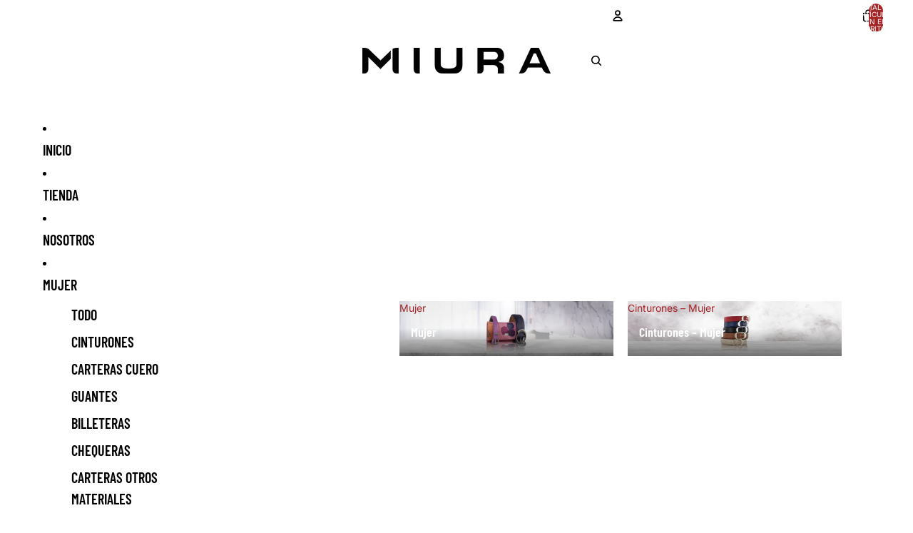

--- FILE ---
content_type: text/html; charset=utf-8
request_url: https://www.miura.cl/products/?variant=44335414280427
body_size: 39045
content:
<!doctype html>
<html
  class="no-js"
  lang="es"
>
  <head><link href="//www.miura.cl/cdn/shop/t/23/assets/overflow-list.css?v=168694168152117541881755033888" as="style" rel="preload">
<link href="//www.miura.cl/cdn/shop/t/23/assets/base.css?v=173539971209236462471756880505" rel="stylesheet" type="text/css" media="all" />
<link
        rel="icon"
        type="image/png"
        href="//www.miura.cl/cdn/shop/files/logo_favicon.png?crop=center&height=32&v=1660618235&width=32"
      >
    <link
      rel="expect"
      href="#MainContent"
      blocking="render"
      id="view-transition-render-blocker"
    ><meta charset="utf-8">
<meta
  http-equiv="X-UA-Compatible"
  content="IE=edge"
>
<meta
  name="viewport"
  content="width=device-width,initial-scale=1"
>
<meta
  name="view-transition"
  content="same-origin"
>
<meta
  name="theme-color"
  content=""
>

<meta
  property="og:site_name"
  content="Miura"
>
<meta
  property="og:url"
  content="https://www.miura.cl/collections"
>
<meta
  property="og:title"
  content="Colecciones"
>
<meta
  property="og:type"
  content="website"
>
<meta
  property="og:description"
  content="Tienda de Accesorios hechos en Cuero gran calidad: Billeteras de cuero, Carteras de cuero, Cinturones de cuero, Bolsos de cuero y Más. Visítanos."
><meta
  name="twitter:card"
  content="summary_large_image"
>
<meta
  name="twitter:title"
  content="Colecciones"
>
<meta
  name="twitter:description"
  content="Tienda de Accesorios hechos en Cuero gran calidad: Billeteras de cuero, Carteras de cuero, Cinturones de cuero, Bolsos de cuero y Más. Visítanos."
>

<title>
  Colecciones
 &ndash; Miura</title>

<link
  rel="canonical"
  href="https://www.miura.cl/collections"
>


  <meta
    name="description"
    content="Tienda de Accesorios hechos en Cuero gran calidad: Billeteras de cuero, Carteras de cuero, Cinturones de cuero, Bolsos de cuero y Más. Visítanos."
  >

<link
    rel="preconnect"
    href="https://fonts.shopifycdn.com"
    crossorigin
  >
<link
    rel="preload"
    as="font"
    href="//www.miura.cl/cdn/fonts/inter/inter_n4.b2a3f24c19b4de56e8871f609e73ca7f6d2e2bb9.woff2"
    type="font/woff2"
    crossorigin
  ><link
    rel="preload"
    as="font"
    href="//www.miura.cl/cdn/fonts/barlow_condensed/barlowcondensed_n6.30a391fe19ded5366170913f031e653a88992edc.woff2"
    type="font/woff2"
    crossorigin
  ><link
    rel="preload"
    as="font"
    href="//www.miura.cl/cdn/fonts/barlow_condensed/barlowcondensed_n6.30a391fe19ded5366170913f031e653a88992edc.woff2"
    type="font/woff2"
    crossorigin
  ><link
    rel="preload"
    as="font"
    href="//www.miura.cl/cdn/fonts/barlow_condensed/barlowcondensed_n6.30a391fe19ded5366170913f031e653a88992edc.woff2"
    type="font/woff2"
    crossorigin
  >
<script async crossorigin fetchpriority="high" src="/cdn/shopifycloud/importmap-polyfill/es-modules-shim.2.4.0.js"></script>
<script type="importmap">
  {
    "imports": {
      "@theme/critical": "//www.miura.cl/cdn/shop/t/23/assets/critical.js?v=34395725382898153171755033889",
      "@theme/product-title": "//www.miura.cl/cdn/shop/t/23/assets/product-title-truncation.js?v=81744426891537421781755033889",
      "@theme/component": "//www.miura.cl/cdn/shop/t/23/assets/component.js?v=74239122572524296041755034988",
      "@theme/dialog": "//www.miura.cl/cdn/shop/t/23/assets/dialog.js?v=94382931671780430451755033890",
      "@theme/events": "//www.miura.cl/cdn/shop/t/23/assets/events.js?v=59172389608566392641755034989",
      "@theme/focus": "//www.miura.cl/cdn/shop/t/23/assets/focus.js?v=60436577539430446401755033888",
      "@theme/morph": "//www.miura.cl/cdn/shop/t/23/assets/morph.js?v=175376767362814376631756880506",
      "@theme/paginated-list": "//www.miura.cl/cdn/shop/t/23/assets/paginated-list.js?v=95298315036233333871755033889",
      "@theme/performance": "//www.miura.cl/cdn/shop/t/23/assets/performance.js?v=25067702614201670671755033889",
      "@theme/product-form": "//www.miura.cl/cdn/shop/t/23/assets/product-form.js?v=127515301325557712001756880507",
      "@theme/recently-viewed-products": "//www.miura.cl/cdn/shop/t/23/assets/recently-viewed-products.js?v=94729125001750262651755033890",
      "@theme/scrolling": "//www.miura.cl/cdn/shop/t/23/assets/scrolling.js?v=10957690925586738441755033888",
      "@theme/section-renderer": "//www.miura.cl/cdn/shop/t/23/assets/section-renderer.js?v=41374517562672488681756880508",
      "@theme/section-hydration": "//www.miura.cl/cdn/shop/t/23/assets/section-hydration.js?v=157062676518609038941756880508",
      "@theme/utilities": "//www.miura.cl/cdn/shop/t/23/assets/utilities.js?v=74134695048702938781756880509",
      "@theme/variant-picker": "//www.miura.cl/cdn/shop/t/23/assets/variant-picker.js?v=113536721324242252251755033890",
      "@theme/media-gallery": "//www.miura.cl/cdn/shop/t/23/assets/media-gallery.js?v=111441960308641931071755033887",
      "@theme/quick-add": "//www.miura.cl/cdn/shop/t/23/assets/quick-add.js?v=74531385036627369001755033889",
      "@theme/paginated-list-aspect-ratio": "//www.miura.cl/cdn/shop/t/23/assets/paginated-list-aspect-ratio.js?v=25254270272143792451755033889",
      "@theme/popover-polyfill": "//www.miura.cl/cdn/shop/t/23/assets/popover-polyfill.js?v=119029313658895111201756880506"
    }
  }
</script>


  
  <script
    src="//www.miura.cl/cdn/shop/t/23/assets/view-transitions.js?v=84877080446900032951755033888"
    async
    blocking="render"
  ></script>
  


<link
  rel="modulepreload"
  href="//www.miura.cl/cdn/shop/t/23/assets/critical.js?v=34395725382898153171755033889"
>

<link
  rel="modulepreload"
  href="//www.miura.cl/cdn/shop/t/23/assets/utilities.js?v=74134695048702938781756880509"
  fetchpriority="low"
>
<link
  rel="modulepreload"
  href="//www.miura.cl/cdn/shop/t/23/assets/component.js?v=74239122572524296041755034988"
  fetchpriority="low"
>
<link
  rel="modulepreload"
  href="//www.miura.cl/cdn/shop/t/23/assets/section-renderer.js?v=41374517562672488681756880508"
  fetchpriority="low"
>
<link
  rel="modulepreload"
  href="//www.miura.cl/cdn/shop/t/23/assets/section-hydration.js?v=157062676518609038941756880508"
  fetchpriority="low"
>
<link
  rel="modulepreload"
  href="//www.miura.cl/cdn/shop/t/23/assets/morph.js?v=175376767362814376631756880506"
  fetchpriority="low"
>



<link
  rel="modulepreload"
  href="//www.miura.cl/cdn/shop/t/23/assets/focus.js?v=60436577539430446401755033888"
  fetchpriority="low"
>
<link
  rel="modulepreload"
  href="//www.miura.cl/cdn/shop/t/23/assets/recently-viewed-products.js?v=94729125001750262651755033890"
  fetchpriority="low"
>
<link
  rel="modulepreload"
  href="//www.miura.cl/cdn/shop/t/23/assets/scrolling.js?v=10957690925586738441755033888"
  fetchpriority="low"
>
<link
  rel="modulepreload"
  href="//www.miura.cl/cdn/shop/t/23/assets/events.js?v=59172389608566392641755034989"
  fetchpriority="low"
>
<script
  src="//www.miura.cl/cdn/shop/t/23/assets/popover-polyfill.js?v=119029313658895111201756880506"
  type="module"
  fetchpriority="low"
></script>
<script
  src="//www.miura.cl/cdn/shop/t/23/assets/quick-add.js?v=74531385036627369001755033889"
  type="module"
  fetchpriority="low"
></script>

  <script
    src="//www.miura.cl/cdn/shop/t/23/assets/cart-discount.js?v=107077853990124422021755033890"
    type="module"
    fetchpriority="low"
  ></script>

<script
  src="//www.miura.cl/cdn/shop/t/23/assets/dialog.js?v=94382931671780430451755033890"
  type="module"
  fetchpriority="low"
></script>
<script
  src="//www.miura.cl/cdn/shop/t/23/assets/variant-picker.js?v=113536721324242252251755033890"
  type="module"
  fetchpriority="low"
></script>
<script
  src="//www.miura.cl/cdn/shop/t/23/assets/product-card.js?v=174129639976667491711755033890"
  type="module"
  fetchpriority="low"
></script>
<script
  src="//www.miura.cl/cdn/shop/t/23/assets/product-form.js?v=127515301325557712001756880507"
  type="module"
  fetchpriority="low"
></script>
<script
  src="//www.miura.cl/cdn/shop/t/23/assets/accordion-custom.js?v=99000499017714805851755033888"
  type="module"
  fetchpriority="low"
></script>
<script
  src="//www.miura.cl/cdn/shop/t/23/assets/media.js?v=37825095869491791421755033888"
  type="module"
  fetchpriority="low"
></script>
<script
  src="//www.miura.cl/cdn/shop/t/23/assets/product-price.js?v=30079423257668675401755033888"
  type="module"
  fetchpriority="low"
></script>
<script
  src="//www.miura.cl/cdn/shop/t/23/assets/product-title-truncation.js?v=81744426891537421781755033889"
  type="module"
  fetchpriority="low"
></script>
<script
  src="//www.miura.cl/cdn/shop/t/23/assets/product-inventory.js?v=16343734458933704981755033888"
  type="module"
  fetchpriority="low"
></script>
<script
  src="//www.miura.cl/cdn/shop/t/23/assets/show-more.js?v=94563802205717136101755033889"
  type="module"
  fetchpriority="low"
></script>
<script
  src="//www.miura.cl/cdn/shop/t/23/assets/slideshow.js?v=63092151078244317761755033889"
  type="module"
  fetchpriority="low"
></script>
<script
  src="//www.miura.cl/cdn/shop/t/23/assets/anchored-popover.js?v=143092715850611436701755033888"
  type="module"
  fetchpriority="low"
></script>
<script
  src="//www.miura.cl/cdn/shop/t/23/assets/floating-panel.js?v=128677600744947036551755033888"
  type="module"
  fetchpriority="low"
></script>
<script
  src="//www.miura.cl/cdn/shop/t/23/assets/video-background.js?v=25237992823806706551755033887"
  type="module"
  fetchpriority="low"
></script>
<script
  src="//www.miura.cl/cdn/shop/t/23/assets/component-quantity-selector.js?v=56330027151833116691755033888"
  type="module"
  fetchpriority="low"
></script>
<script
  src="//www.miura.cl/cdn/shop/t/23/assets/media-gallery.js?v=111441960308641931071755033887"
  type="module"
  fetchpriority="low"
></script>
<script
  src="//www.miura.cl/cdn/shop/t/23/assets/rte-formatter.js?v=101420294193111439321755033887"
  type="module"
  fetchpriority="low"
></script>
<script
  src="//www.miura.cl/cdn/shop/t/23/assets/gift-card-recipient-form.js?v=129634859299628245901755034989"
  type="module"
  fetchpriority="low"
></script>






  <script
    src="//www.miura.cl/cdn/shop/t/23/assets/product-card-link.js?v=97122579314620396511755033890"
    type="module"
    fetchpriority="low"
  ></script>


<script
  src="//www.miura.cl/cdn/shop/t/23/assets/auto-close-details.js?v=58350291535404441581755033889"
  defer="defer"
></script>

<script>
  const basePath = 'https://cdn.shopify.com/static/themes/horizon/placeholders';
  const Theme = {
    placeholders: {
      general: [
        `${basePath}/general-1.png`,
        `${basePath}/general-2.png`,
        `${basePath}/general-3.png`,
        `${basePath}/general-4.png`,
        `${basePath}/general-5.png`,
        `${basePath}/general-6.png`,
        `${basePath}/general-7.png`,
      ],
      product: [`${basePath}/product-ball.png`, `${basePath}/product-cone.png`, `${basePath}/product-cube.png`],
    },
    translations: {
      placeholder_image: `Imagen marcadora de posición`,
      added: `Agregada`,
      recipient_form_fields_visible: `Los campos de destinatario en el formulario ya son visibles`,
      recipient_form_fields_hidden: `Los campos de destinatario en el formulario ya no son visibles`,
      recipient_form_error: `Hubo un error al enviar el formulario`,
    },
    routes: {
      cart_add_url: '/cart/add.js',
      cart_change_url: '/cart/change',
      cart_update_url: '/cart/update',
      cart_url: '/cart',
      predictive_search_url: '/search/suggest',
      search_url: '/search',
    },
    template: {
      name: 'list-collections',
    },
  };
</script>
<style data-shopify>


  @font-face {
  font-family: Inter;
  font-weight: 400;
  font-style: normal;
  font-display: swap;
  src: url("//www.miura.cl/cdn/fonts/inter/inter_n4.b2a3f24c19b4de56e8871f609e73ca7f6d2e2bb9.woff2") format("woff2"),
       url("//www.miura.cl/cdn/fonts/inter/inter_n4.af8052d517e0c9ffac7b814872cecc27ae1fa132.woff") format("woff");
}

  @font-face {
  font-family: Inter;
  font-weight: 700;
  font-style: normal;
  font-display: swap;
  src: url("//www.miura.cl/cdn/fonts/inter/inter_n7.02711e6b374660cfc7915d1afc1c204e633421e4.woff2") format("woff2"),
       url("//www.miura.cl/cdn/fonts/inter/inter_n7.6dab87426f6b8813070abd79972ceaf2f8d3b012.woff") format("woff");
}

  @font-face {
  font-family: Inter;
  font-weight: 400;
  font-style: italic;
  font-display: swap;
  src: url("//www.miura.cl/cdn/fonts/inter/inter_i4.feae1981dda792ab80d117249d9c7e0f1017e5b3.woff2") format("woff2"),
       url("//www.miura.cl/cdn/fonts/inter/inter_i4.62773b7113d5e5f02c71486623cf828884c85c6e.woff") format("woff");
}

  @font-face {
  font-family: Inter;
  font-weight: 700;
  font-style: italic;
  font-display: swap;
  src: url("//www.miura.cl/cdn/fonts/inter/inter_i7.b377bcd4cc0f160622a22d638ae7e2cd9b86ea4c.woff2") format("woff2"),
       url("//www.miura.cl/cdn/fonts/inter/inter_i7.7c69a6a34e3bb44fcf6f975857e13b9a9b25beb4.woff") format("woff");
}


  


    @font-face {
  font-family: "Barlow Condensed";
  font-weight: 600;
  font-style: normal;
  font-display: swap;
  src: url("//www.miura.cl/cdn/fonts/barlow_condensed/barlowcondensed_n6.30a391fe19ded5366170913f031e653a88992edc.woff2") format("woff2"),
       url("//www.miura.cl/cdn/fonts/barlow_condensed/barlowcondensed_n6.99ed11359eef67b853f0c49f37f89f7abe42cd2f.woff") format("woff");
}

    @font-face {
  font-family: "Barlow Condensed";
  font-weight: 700;
  font-style: normal;
  font-display: swap;
  src: url("//www.miura.cl/cdn/fonts/barlow_condensed/barlowcondensed_n7.b8dc813bf1d64de77250a6675c25535283e1677a.woff2") format("woff2"),
       url("//www.miura.cl/cdn/fonts/barlow_condensed/barlowcondensed_n7.a36d150be98fef32f23a43ed8605139ce8fcc8f5.woff") format("woff");
}

    @font-face {
  font-family: "Barlow Condensed";
  font-weight: 600;
  font-style: italic;
  font-display: swap;
  src: url("//www.miura.cl/cdn/fonts/barlow_condensed/barlowcondensed_i6.459cd4682534076a2e436e62768c494d0e6f8ad3.woff2") format("woff2"),
       url("//www.miura.cl/cdn/fonts/barlow_condensed/barlowcondensed_i6.e44b39421fb7c081f9d3d547afa0f9899f3a1588.woff") format("woff");
}

    @font-face {
  font-family: "Barlow Condensed";
  font-weight: 700;
  font-style: italic;
  font-display: swap;
  src: url("//www.miura.cl/cdn/fonts/barlow_condensed/barlowcondensed_i7.ef69176c3a69e990febda79e82ea756536ec243e.woff2") format("woff2"),
       url("//www.miura.cl/cdn/fonts/barlow_condensed/barlowcondensed_i7.66d45385839c58c717c22033dcc4b561a22e4b7a.woff") format("woff");
}

  

  

  

  :root {
    /* Page Layout */
    --sidebar-width: 25rem;
    --narrow-content-width: 36rem;
    --normal-content-width: 42rem;
    --wide-content-width: 46rem;
    --narrow-page-width: 90rem;
    --normal-page-width: 120rem;
    --wide-page-width: 150rem;

    /* Section Heights */
    --section-height-small: 15rem;
    --section-height-medium: 25rem;
    --section-height-large: 35rem;

    @media screen and (min-width: 40em) {
      --section-height-small: 40svh;
      --section-height-medium: 55svh;
      --section-height-large: 70svh;
    }

    @media screen and (min-width: 60em) {
      --section-height-small: 50svh;
      --section-height-medium: 65svh;
      --section-height-large: 80svh;
    }

    /* Letter spacing */
    --letter-spacing-sm: 0.06em;
    --letter-spacing-md: 0.13em;

    /* Font families */
    --font-body--family: Inter, sans-serif;
    --font-body--style: normal;
    --font-body--weight: 400;
    --font-subheading--family: "Barlow Condensed", sans-serif;
    --font-subheading--style: normal;
    --font-subheading--weight: 600;
    --font-heading--family: "Barlow Condensed", sans-serif;
    --font-heading--style: normal;
    --font-heading--weight: 600;
    --font-accent--family: "Barlow Condensed", sans-serif;
    --font-accent--style: normal;
    --font-accent--weight: 600;

    /* Margin sizes */
    --font-h1--spacing: 0.25em;
    --font-h2--spacing: 0.25em;
    --font-h3--spacing: 0.25em;
    --font-h4--spacing: 0.25em;
    --font-h5--spacing: 0.25em;
    --font-h6--spacing: 0.25em;
    --font-paragraph--spacing: 0.5em;

    /* Heading colors */
    --font-h1--color: var(--color-foreground-heading);
    --font-h2--color: var(--color-foreground-heading);
    --font-h3--color: var(--color-foreground-heading);
    --font-h4--color: var(--color-foreground-heading);
    --font-h5--color: var(--color-foreground-heading);
    --font-h6--color: var(--color-foreground-heading);

    /** Z-Index / Layering */
    --layer-section-background: -2;
    --layer-lowest: -1;
    --layer-base: 0;
    --layer-flat: 1;
    --layer-raised: 2;
    --layer-heightened: 4;
    --layer-sticky: 8;
    --layer-window-overlay: 10;
    --layer-header-menu: 12;
    --layer-overlay: 16;
    --layer-menu-drawer: 18;
    --layer-temporary: 20;

    /* Max-width / Measure */
    --max-width--body-normal: 50ch;
    --max-width--body-narrow: 35ch;

    --max-width--heading-normal: 50ch;
    --max-width--heading-narrow: 30ch;

    --max-width--display-normal: 20ch;
    --max-width--display-narrow: 15ch;
    --max-width--display-tight: 5ch;

    /* Letter-spacing / Tracking */
    --letter-spacing--display-tight: -0.03em;
    --letter-spacing--display-normal: 0em;
    --letter-spacing--display-loose: 0.03em;

    --letter-spacing--heading-tight: -0.03em;
    --letter-spacing--heading-normal: 0em;
    --letter-spacing--heading-loose: 0.03em;

    --letter-spacing--body-tight: -0.03em;
    --letter-spacing--body-normal: 0em;
    --letter-spacing--body-loose: 0.03em;

    /* Line height / Leading */
    --line-height: 1;

    --line-height--display-tight: 1;
    --line-height--display-normal: 1.1;
    --line-height--display-loose: 1.2;

    --line-height--heading-tight: 1.15;
    --line-height--heading-normal: 1.25;
    --line-height--heading-loose: 1.35;

    --line-height--body-tight: 1.2;
    --line-height--body-normal: 1.4;
    --line-height--body-loose: 1.6;

    /* Typography presets */
    --font-size--paragraph: 0.875rem;--font-size--h1: clamp(3.0rem, 7.2vw, 4.5rem);--font-size--h2: clamp(2.25rem, 4.8vw, 3.0rem);--font-size--h3: 2.0rem;--font-size--h4: 1.5rem;--font-size--h5: 1.125rem;--font-size--h6: 1.0rem;--font-paragraph--weight: 400;--font-paragraph--letter-spacing: var(--letter-spacing--body-normal);--font-paragraph--size: var(--font-size--paragraph);--font-paragraph--family: var(--font-body--family);--font-paragraph--style: var(--font-body--style);--font-paragraph--case: ;--font-paragraph--line-height: var(--line-height--body-normal);--font-h1--weight: var(--font-heading--weight);--font-h1--letter-spacing: var(--letter-spacing--heading-normal);--font-h1--size: var(--font-size--h1);--font-h1--family: var(--font-heading--family);--font-h1--style: var(--font-heading--style);--font-h1--case: uppercase;--font-h1--line-height: var(--line-height--display-normal);--font-h2--weight: var(--font-heading--weight);--font-h2--letter-spacing: var(--letter-spacing--heading-normal);--font-h2--size: var(--font-size--h2);--font-h2--family: var(--font-heading--family);--font-h2--style: var(--font-heading--style);--font-h2--case: uppercase;--font-h2--line-height: var(--line-height--display-tight);--font-h3--weight: var(--font-heading--weight);--font-h3--letter-spacing: var(--letter-spacing--heading-normal);--font-h3--size: var(--font-size--h3);--font-h3--family: var(--font-heading--family);--font-h3--style: var(--font-heading--style);--font-h3--case: uppercase;--font-h3--line-height: var(--line-height--display-normal);--font-h4--weight: var(--font-subheading--weight);--font-h4--letter-spacing: var(--letter-spacing--heading-normal);--font-h4--size: var(--font-size--h4);--font-h4--family: var(--font-subheading--family);--font-h4--style: var(--font-subheading--style);--font-h4--case: uppercase;--font-h4--line-height: var(--line-height--display-normal);--font-h5--weight: var(--font-subheading--weight);--font-h5--letter-spacing: var(--letter-spacing--heading-normal);--font-h5--size: var(--font-size--h5);--font-h5--family: var(--font-subheading--family);--font-h5--style: var(--font-subheading--style);--font-h5--case: uppercase;--font-h5--line-height: var(--line-height--display-normal);--font-h6--weight: var(--font-subheading--weight);--font-h6--letter-spacing: var(--letter-spacing--heading-normal);--font-h6--size: var(--font-size--h6);--font-h6--family: var(--font-subheading--family);--font-h6--style: var(--font-subheading--style);--font-h6--case: uppercase;--font-h6--line-height: var(--line-height--display-normal);

    /* Hardcoded font sizes */
    --font-size--2xs: 0.625rem;
    --font-size--xs: 0.8125rem;
    --font-size--sm: 0.875rem;
    --font-size--md: 1rem;
    --font-size--lg: 1.125rem;
    --font-size--xl: 1.25rem;
    --font-size--2xl: 1.5rem;
    --font-size--3xl: 2rem;
    --font-size--4xl: 2.5rem;
    --font-size--5xl: 3rem;
    --font-size--6xl: 3.5rem;

    /* Menu font sizes */
    --menu-font-sm--size: 0.875rem;
    --menu-font-sm--line-height: calc(1.1 + 0.5 * min(16 / 14));
    --menu-font-md--size: 1rem;
    --menu-font-md--line-height: calc(1.1 + 0.5 * min(16 / 16));
    --menu-font-lg--size: 1.125rem;
    --menu-font-lg--line-height: calc(1.1 + 0.5 * min(16 / 18));
    --menu-font-xl--size: 1.25rem;
    --menu-font-xl--line-height: calc(1.1 + 0.5 * min(16 / 20));
    --menu-font-2xl--size: 1.75rem;
    --menu-font-2xl--line-height: calc(1.1 + 0.5 * min(16 / 28));

    /* Colors */
    --color-error: #8B0000;
    --color-success: #006400;
    --color-white: #FFFFFF;
    --color-white-rgb: 255 255 255;
    --color-black: #000000;
    --color-instock: #3ED660;
    --color-lowstock: #EE9441;
    --color-outofstock: #C8C8C8;

    /* Opacity */
    --opacity-5: 0.05;
    --opacity-8: 0.08;
    --opacity-10: 0.1;
    --opacity-15: 0.15;
    --opacity-20: 0.2;
    --opacity-25: 0.25;
    --opacity-30: 0.3;
    --opacity-40: 0.4;
    --opacity-50: 0.5;
    --opacity-60: 0.6;
    --opacity-70: 0.7;
    --opacity-80: 0.8;
    --opacity-85: 0.85;
    --opacity-90: 0.9;
    --opacity-subdued-text: var(--opacity-70);

    --shadow-button: 0 2px 3px rgb(0 0 0 / 20%);
    --gradient-image-overlay: linear-gradient(to top, rgb(0 0 0 / 0.5), transparent);

    /* Spacing */
    --margin-3xs: 0.125rem;
    --margin-2xs: 0.3rem;
    --margin-xs: 0.5rem;
    --margin-sm: 0.7rem;
    --margin-md: 0.8rem;
    --margin-lg: 1rem;
    --margin-xl: 1.25rem;
    --margin-2xl: 1.5rem;
    --margin-3xl: 1.75rem;
    --margin-4xl: 2rem;
    --margin-5xl: 3rem;
    --margin-6xl: 5rem;

    --scroll-margin: 50px;

    --padding-3xs: 0.125rem;
    --padding-2xs: 0.25rem;
    --padding-xs: 0.5rem;
    --padding-sm: 0.7rem;
    --padding-md: 0.8rem;
    --padding-lg: 1rem;
    --padding-xl: 1.25rem;
    --padding-2xl: 1.5rem;
    --padding-3xl: 1.75rem;
    --padding-4xl: 2rem;
    --padding-5xl: 3rem;
    --padding-6xl: 4rem;

    --gap-3xs: 0.125rem;
    --gap-2xs: 0.3rem;
    --gap-xs: 0.5rem;
    --gap-sm: 0.7rem;
    --gap-md: 0.9rem;
    --gap-lg: 1rem;
    --gap-xl: 1.25rem;
    --gap-2xl: 2rem;
    --gap-3xl: 3rem;

    --spacing-scale-sm: 0.6;
    --spacing-scale-md: 0.7;
    --spacing-scale-default: 1.0;

    /* Checkout buttons gap */
    --checkout-button-gap: 8px;

    /* Borders */
    --style-border-width: 1px;
    --style-border-radius-xs: 0.2rem;
    --style-border-radius-sm: 0.6rem;
    --style-border-radius-md: 0.8rem;
    --style-border-radius-50: 50%;
    --style-border-radius-lg: 1rem;
    --style-border-radius-pills: 40px;
    --style-border-radius-inputs: 0px;
    --style-border-radius-buttons-primary: 0px;
    --style-border-radius-buttons-secondary: 0px;
    --style-border-width-primary: 0px;
    --style-border-width-secondary: 0px;
    --style-border-width-inputs: 1px;
    --style-border-radius-popover: 0px;
    --style-border-popover: 1px none rgb(var(--color-border-rgb) / 50%);
    --style-border-drawer: 1px none rgb(var(--color-border-rgb) / 50%);
    --style-border-swatch-opacity: 10%;
    --style-border-swatch-width: 1px;
    --style-border-swatch-style: solid;

    /* Animation */
    --ease-out-cubic: cubic-bezier(0.33, 1, 0.68, 1);
    --ease-out-quad: cubic-bezier(0.32, 0.72, 0, 1);
    --animation-speed-fast: 0.0625s;
    --animation-speed: 0.125s;
    --animation-speed-slow: 0.2s;
    --animation-speed-medium: 0.15s;
    --animation-easing: ease-in-out;
    --animation-slideshow-easing: cubic-bezier(0.4, 0, 0.2, 1);
    --drawer-animation-speed: 0.2s;
    --animation-values-slow: var(--animation-speed-slow) var(--animation-easing);
    --animation-values: var(--animation-speed) var(--animation-easing);
    --animation-values-fast: var(--animation-speed-fast) var(--animation-easing);
    --animation-values-allow-discrete: var(--animation-speed) var(--animation-easing) allow-discrete;
    --animation-timing-hover: cubic-bezier(0.25, 0.46, 0.45, 0.94);
    --animation-timing-active: cubic-bezier(0.5, 0, 0.75, 0);
    --animation-timing-bounce: cubic-bezier(0.34, 1.56, 0.64, 1);
    --animation-timing-default: cubic-bezier(0, 0, 0.2, 1);
    --animation-timing-fade-in: cubic-bezier(0.16, 1, 0.3, 1);
    --animation-timing-fade-out: cubic-bezier(0.4, 0, 0.2, 1);

    /* View transitions */
    /* View transition old */
    --view-transition-old-main-content: var(--animation-speed) var(--animation-easing) both fadeOut;

    /* View transition new */
    --view-transition-new-main-content: var(--animation-speed) var(--animation-easing) both fadeIn, var(--animation-speed) var(--animation-easing) both slideInTopViewTransition;

    /* Focus */
    --focus-outline-width: 0.09375rem;
    --focus-outline-offset: 0.2em;

    /* Badges */
    --badge-blob-padding-block: 1px;
    --badge-blob-padding-inline: 12px 8px;
    --badge-rectangle-padding-block: 1px;
    --badge-rectangle-padding-inline: 6px;
    @media screen and (min-width: 750px) {
      --badge-blob-padding-block: 4px;
      --badge-blob-padding-inline: 16px 12px;
      --badge-rectangle-padding-block: 4px;
      --badge-rectangle-padding-inline: 10px;
    }

    /* Icons */
    --icon-size-2xs: 0.6rem;
    --icon-size-xs: 0.85rem;
    --icon-size-sm: 1.25rem;
    --icon-size-md: 1.375rem;
    --icon-size-lg: 1.5rem;
    --icon-stroke-width: 1.5px;

    /* Input */
    --input-email-min-width: 200px;
    --input-search-max-width: 650px;
    --input-padding-y: 0.8rem;
    --input-padding-x: 0.8rem;
    --input-padding: var(--input-padding-y) var(--input-padding-x);
    --input-box-shadow-width: var(--style-border-width-inputs);
    --input-box-shadow: 0 0 0 var(--input-box-shadow-width) var(--color-input-border);
    --input-box-shadow-focus: 0 0 0 calc(var(--input-box-shadow-width) + 0.5px) var(--color-input-border);
    --input-disabled-background-color: rgb(var(--color-foreground-rgb) / var(--opacity-10));
    --input-disabled-border-color: rgb(var(--color-foreground-rgb) / var(--opacity-5));
    --input-disabled-text-color: rgb(var(--color-foreground-rgb) / var(--opacity-50));
    --input-textarea-min-height: 55px;

    /* Button size */
    --button-size-sm: 30px;
    --button-size-md: 36px;
    --button-size: var(--minimum-touch-target);
    --button-padding-inline: 24px;
    --button-padding-block: 16px;

    /* Button font-family */
    --button-font-family-primary: var(--font-accent--family);
    --button-font-family-secondary: var(--font-body--family);

    /* Button font-weight */
    --button-font-weight-primary: 700;
    --button-font-weight-secondary: default;

    /* Button text case */
    --button-text-case: ;
    --button-text-case-primary: uppercase;
    --button-text-case-secondary: default;

    /* Borders */
    --border-color: rgb(var(--color-border-rgb) / var(--opacity-50));
    --border-width-sm: 1px;
    --border-width-md: 2px;
    --border-width-lg: 5px;

    /* Drawers */
    --drawer-inline-padding: 25px;
    --drawer-menu-inline-padding: 2.5rem;
    --drawer-header-block-padding: 20px;
    --drawer-content-block-padding: 10px;
    --drawer-header-desktop-top: 0rem;
    --drawer-padding: calc(var(--padding-sm) + 7px);
    --drawer-height: 100dvh;
    --drawer-width: 95vw;
    --drawer-max-width: 500px;

    /* Variant Picker Swatches */
    --variant-picker-swatch-width-unitless: 30;
    --variant-picker-swatch-height-unitless: 30;
    --variant-picker-swatch-width: 30px;
    --variant-picker-swatch-height: 30px;
    --variant-picker-swatch-radius: 0px;
    --variant-picker-border-width: 1px;
    --variant-picker-border-style: solid;
    --variant-picker-border-opacity: 10%;

    /* Variant Picker Buttons */
    --variant-picker-button-radius: 0px;
    --variant-picker-button-border-width: 1px;

    /* Slideshow */
    --slideshow-controls-size: 3.5rem;
    --slideshow-controls-icon: 2rem;
    --peek-next-slide-size: 3rem;

    /* Utilities */
    --backdrop-opacity: 0.15;
    --backdrop-color-rgb: var(--color-shadow-rgb);
    --minimum-touch-target: 44px;
    --disabled-opacity: 0.5;
    --skeleton-opacity: 0.025;

    /* Shapes */
    --shape--circle: circle(50% at center);
    --shape--sunburst: polygon(100% 50%,94.62% 55.87%,98.3% 62.94%,91.57% 67.22%,93.3% 75%,85.7% 77.39%,85.36% 85.36%,77.39% 85.7%,75% 93.3%,67.22% 91.57%,62.94% 98.3%,55.87% 94.62%,50% 100%,44.13% 94.62%,37.06% 98.3%,32.78% 91.57%,25% 93.3%,22.61% 85.7%,14.64% 85.36%,14.3% 77.39%,6.7% 75%,8.43% 67.22%,1.7% 62.94%,5.38% 55.87%,0% 50%,5.38% 44.13%,1.7% 37.06%,8.43% 32.78%,6.7% 25%,14.3% 22.61%,14.64% 14.64%,22.61% 14.3%,25% 6.7%,32.78% 8.43%,37.06% 1.7%,44.13% 5.38%,50% 0%,55.87% 5.38%,62.94% 1.7%,67.22% 8.43%,75% 6.7%,77.39% 14.3%,85.36% 14.64%,85.7% 22.61%,93.3% 25%,91.57% 32.78%,98.3% 37.06%,94.62% 44.13%);
    --shape--diamond: polygon(50% 0%, 100% 50%, 50% 100%, 0% 50%);
    --shape--blob: polygon(85.349% 11.712%, 87.382% 13.587%, 89.228% 15.647%, 90.886% 17.862%, 92.359% 20.204%, 93.657% 22.647%, 94.795% 25.169%, 95.786% 27.752%, 96.645% 30.382%, 97.387% 33.048%, 98.025% 35.740%, 98.564% 38.454%, 99.007% 41.186%, 99.358% 43.931%, 99.622% 46.685%, 99.808% 49.446%, 99.926% 52.210%, 99.986% 54.977%, 99.999% 57.744%, 99.975% 60.511%, 99.923% 63.278%, 99.821% 66.043%, 99.671% 68.806%, 99.453% 71.565%, 99.145% 74.314%, 98.724% 77.049%, 98.164% 79.759%, 97.433% 82.427%, 96.495% 85.030%, 95.311% 87.529%, 93.841% 89.872%, 92.062% 91.988%, 89.972% 93.796%, 87.635% 95.273%, 85.135% 96.456%, 82.532% 97.393%, 79.864% 98.127%, 77.156% 98.695%, 74.424% 99.129%, 71.676% 99.452%, 68.918% 99.685%, 66.156% 99.844%, 63.390% 99.942%, 60.624% 99.990%, 57.856% 99.999%, 55.089% 99.978%, 52.323% 99.929%, 49.557% 99.847%, 46.792% 99.723%, 44.031% 99.549%, 41.273% 99.317%, 38.522% 99.017%, 35.781% 98.639%, 33.054% 98.170%, 30.347% 97.599%, 27.667% 96.911%, 25.024% 96.091%, 22.432% 95.123%, 19.907% 93.994%, 17.466% 92.690%, 15.126% 91.216%, 12.902% 89.569%, 10.808% 87.761%, 8.854% 85.803%, 7.053% 83.703%, 5.418% 81.471%, 3.962% 79.119%, 2.702% 76.656%, 1.656% 74.095%, 0.846% 71.450%, 0.294% 68.740%, 0.024% 65.987%, 0.050% 63.221%, 0.343% 60.471%, 0.858% 57.752%, 1.548% 55.073%, 2.370% 52.431%, 3.283% 49.819%, 4.253% 47.227%, 5.249% 44.646%, 6.244% 42.063%, 7.211% 39.471%, 8.124% 36.858%, 8.958% 34.220%, 9.711% 31.558%, 10.409% 28.880%, 11.083% 26.196%, 11.760% 23.513%, 12.474% 20.839%, 13.259% 18.186%, 14.156% 15.569%, 15.214% 13.012%, 16.485% 10.556%, 18.028% 8.261%, 19.883% 6.211%, 22.041% 4.484%, 24.440% 3.110%, 26.998% 2.057%, 29.651% 1.275%, 32.360% 0.714%, 35.101% 0.337%, 37.859% 0.110%, 40.624% 0.009%, 43.391% 0.016%, 46.156% 0.113%, 48.918% 0.289%, 51.674% 0.533%, 54.425% 0.837%, 57.166% 1.215%, 59.898% 1.654%, 62.618% 2.163%, 65.322% 2.750%, 68.006% 3.424%, 70.662% 4.197%, 73.284% 5.081%, 75.860% 6.091%, 78.376% 7.242%, 80.813% 8.551%, 83.148% 10.036%, 85.349% 11.712%);

    /* Buy buttons */
    --height-buy-buttons: calc(var(--padding-lg) * 2 + var(--icon-size-sm));

    /* Card image height variables */
    --height-small: 10rem;
    --height-medium: 11.5rem;
    --height-large: 13rem;
    --height-full: 100vh;

    @media screen and (min-width: 750px) {
      --height-small: 17.5rem;
      --height-medium: 21.25rem;
      --height-large: 25rem;
    }

    /* Modal */
    --modal-max-height: 65dvh;

    /* Card styles for search */
    --card-bg-hover: rgb(var(--color-foreground-rgb) / var(--opacity-5));
    --card-border-hover: rgb(var(--color-foreground-rgb) / var(--opacity-30));
    --card-border-focus: rgb(var(--color-foreground-rgb) / var(--opacity-10));

    /* Cart */
    --cart-primary-font-family: var(--font-body--family);
    --cart-primary-font-style: var(--font-body--style);
    --cart-primary-font-weight: var(--font-body--weight);
    --cart-secondary-font-family: var(--font-secondary--family);
    --cart-secondary-font-style: var(--font-secondary--style);
    --cart-secondary-font-weight: var(--font-secondary--weight);
  }
</style>
<style data-shopify>
  
    
      :root,
    
    
    
    .color-scheme-1 {
        --color-background: rgb(255 255 255 / 1.0);
        /* RGB values only to apply different opacities - Relative color values are not supported in iOS < 16.4 */
        --color-background-rgb: 255 255 255;
        --opacity-5-15: 0.05;
        --opacity-10-25: 0.1;
        --opacity-35-55: 0.35;
        --opacity-40-60: 0.4;
        --opacity-30-60: 0.3;
        --color-foreground: rgb(0 0 0 / 1.0);
        --color-foreground-rgb: 0 0 0;
        --color-foreground-heading: rgb(164 35 37 / 1.0);
        --color-foreground-heading-rgb: 164 35 37;
        --color-primary: rgb(164 35 37 / 1.0);
        --color-primary-rgb: 164 35 37;
        --color-primary-hover: rgb(0 0 0 / 1.0);
        --color-primary-hover-rgb: 0 0 0;
        --color-border: rgb(230 230 230 / 1.0);
        --color-border-rgb: 230 230 230;
        --color-shadow: rgb(0 0 0 / 1.0);
        --color-shadow-rgb: 0 0 0;
        --color-primary-button-text: rgb(255 255 255 / 1.0);
        --color-primary-button-background: rgb(164 35 37 / 1.0);
        --color-primary-button-border: rgb(164 35 37 / 1.0);
        --color-primary-button-hover-text: rgb(255 255 255 / 1.0);
        --color-primary-button-hover-background: rgb(120 4 6 / 0.91);
        --color-primary-button-hover-border: rgb(0 0 0 / 1.0);
        --color-secondary-button-text: rgb(0 0 0 / 1.0);
        --color-secondary-button-background: rgb(0 0 0 / 0.06);
        --color-secondary-button-border: rgb(164 35 37 / 1.0);
        --color-secondary-button-hover-text: rgb(0 0 0 / 1.0);
        --color-secondary-button-hover-background: rgb(222 222 222 / 1.0);
        --color-secondary-button-hover-border: rgb(0 0 0 / 1.0);
        --color-input-background: rgb(255 255 255 / 1.0);
        --color-input-text: rgb(0 0 0 / 1.0);
        --color-input-text-rgb: 0 0 0;
        --color-input-border: rgb(230 230 230 / 1.0);
        --color-input-hover-background: rgb(245 245 245 / 1.0);
        --color-variant-background: rgb(255 255 255 / 1.0);
        --color-variant-border: rgb(230 230 230 / 1.0);
        --color-variant-text: rgb(0 0 0 / 1.0);
        --color-variant-text-rgb: 0 0 0;
        --color-variant-hover-background: rgb(245 245 245 / 1.0);
        --color-variant-hover-text: rgb(0 0 0 / 1.0);
        --color-variant-hover-border: rgb(230 230 230 / 1.0);
        --color-selected-variant-background: rgb(0 0 0 / 1.0);
        --color-selected-variant-border: rgb(0 0 0 / 1.0);
        --color-selected-variant-text: rgb(255 255 255 / 1.0);
        --color-selected-variant-hover-background: rgb(26 26 26 / 1.0);
        --color-selected-variant-hover-text: rgb(255 255 255 / 1.0);
        --color-selected-variant-hover-border: rgb(26 26 26 / 1.0);

        --input-disabled-background-color: rgb(var(--color-foreground-rgb) / var(--opacity-10));
        --input-disabled-border-color: rgb(var(--color-foreground-rgb) / var(--opacity-5-15));
        --input-disabled-text-color: rgb(var(--color-foreground-rgb) / var(--opacity-50));
        --color-foreground-muted: rgb(var(--color-foreground-rgb) / var(--opacity-60));
        --font-h1--color: var(--color-foreground-heading);
        --font-h2--color: var(--color-foreground-heading);
        --font-h3--color: var(--color-foreground-heading);
        --font-h4--color: var(--color-foreground-heading);
        --font-h5--color: var(--color-foreground-heading);
        --font-h6--color: var(--color-foreground-heading);

        /* Shadows */
        
        
          --shadow-blur: 20px;
          --shadow-popover: 0px 4px 20px rgb(var(--color-shadow-rgb) / var(--opacity-15));
        
      }
  
    
    
    
    .color-scheme-2 {
        --color-background: rgb(241 241 241 / 1.0);
        /* RGB values only to apply different opacities - Relative color values are not supported in iOS < 16.4 */
        --color-background-rgb: 241 241 241;
        --opacity-5-15: 0.05;
        --opacity-10-25: 0.1;
        --opacity-35-55: 0.35;
        --opacity-40-60: 0.4;
        --opacity-30-60: 0.3;
        --color-foreground: rgb(0 0 0 / 1.0);
        --color-foreground-rgb: 0 0 0;
        --color-foreground-heading: rgb(0 0 0 / 1.0);
        --color-foreground-heading-rgb: 0 0 0;
        --color-primary: rgb(0 0 0 / 1.0);
        --color-primary-rgb: 0 0 0;
        --color-primary-hover: rgb(0 0 0 / 1.0);
        --color-primary-hover-rgb: 0 0 0;
        --color-border: rgb(230 230 230 / 1.0);
        --color-border-rgb: 230 230 230;
        --color-shadow: rgb(0 0 0 / 1.0);
        --color-shadow-rgb: 0 0 0;
        --color-primary-button-text: rgb(242 242 242 / 1.0);
        --color-primary-button-background: rgb(164 35 37 / 1.0);
        --color-primary-button-border: rgb(164 35 37 / 1.0);
        --color-primary-button-hover-text: rgb(242 242 242 / 1.0);
        --color-primary-button-hover-background: rgb(164 35 37 / 1.0);
        --color-primary-button-hover-border: rgb(164 35 37 / 1.0);
        --color-secondary-button-text: rgb(0 0 0 / 1.0);
        --color-secondary-button-background: rgb(255 255 255 / 1.0);
        --color-secondary-button-border: rgb(0 0 0 / 1.0);
        --color-secondary-button-hover-text: rgb(164 35 37 / 1.0);
        --color-secondary-button-hover-background: rgb(255 255 255 / 1.0);
        --color-secondary-button-hover-border: rgb(164 35 37 / 1.0);
        --color-input-background: rgb(242 242 242 / 1.0);
        --color-input-text: rgb(0 0 0 / 1.0);
        --color-input-text-rgb: 0 0 0;
        --color-input-border: rgb(0 0 0 / 1.0);
        --color-input-hover-background: rgb(228 228 228 / 1.0);
        --color-variant-background: rgb(255 255 255 / 1.0);
        --color-variant-border: rgb(230 230 230 / 1.0);
        --color-variant-text: rgb(0 0 0 / 1.0);
        --color-variant-text-rgb: 0 0 0;
        --color-variant-hover-background: rgb(245 245 245 / 1.0);
        --color-variant-hover-text: rgb(0 0 0 / 1.0);
        --color-variant-hover-border: rgb(230 230 230 / 1.0);
        --color-selected-variant-background: rgb(0 0 0 / 1.0);
        --color-selected-variant-border: rgb(0 0 0 / 1.0);
        --color-selected-variant-text: rgb(255 255 255 / 1.0);
        --color-selected-variant-hover-background: rgb(26 26 26 / 1.0);
        --color-selected-variant-hover-text: rgb(255 255 255 / 1.0);
        --color-selected-variant-hover-border: rgb(26 26 26 / 1.0);

        --input-disabled-background-color: rgb(var(--color-foreground-rgb) / var(--opacity-10));
        --input-disabled-border-color: rgb(var(--color-foreground-rgb) / var(--opacity-5-15));
        --input-disabled-text-color: rgb(var(--color-foreground-rgb) / var(--opacity-50));
        --color-foreground-muted: rgb(var(--color-foreground-rgb) / var(--opacity-60));
        --font-h1--color: var(--color-foreground-heading);
        --font-h2--color: var(--color-foreground-heading);
        --font-h3--color: var(--color-foreground-heading);
        --font-h4--color: var(--color-foreground-heading);
        --font-h5--color: var(--color-foreground-heading);
        --font-h6--color: var(--color-foreground-heading);

        /* Shadows */
        
        
          --shadow-blur: 20px;
          --shadow-popover: 0px 4px 20px rgb(var(--color-shadow-rgb) / var(--opacity-15));
        
      }
  
    
    
    
    .color-scheme-3 {
        --color-background: rgb(232 213 199 / 1.0);
        /* RGB values only to apply different opacities - Relative color values are not supported in iOS < 16.4 */
        --color-background-rgb: 232 213 199;
        --opacity-5-15: 0.05;
        --opacity-10-25: 0.1;
        --opacity-35-55: 0.35;
        --opacity-40-60: 0.4;
        --opacity-30-60: 0.3;
        --color-foreground: rgb(0 0 0 / 1.0);
        --color-foreground-rgb: 0 0 0;
        --color-foreground-heading: rgb(0 0 0 / 1.0);
        --color-foreground-heading-rgb: 0 0 0;
        --color-primary: rgb(120 4 6 / 0.91);
        --color-primary-rgb: 120 4 6;
        --color-primary-hover: rgb(0 0 0 / 1.0);
        --color-primary-hover-rgb: 0 0 0;
        --color-border: rgb(208 208 208 / 1.0);
        --color-border-rgb: 208 208 208;
        --color-shadow: rgb(0 0 0 / 1.0);
        --color-shadow-rgb: 0 0 0;
        --color-primary-button-text: rgb(255 255 255 / 1.0);
        --color-primary-button-background: rgb(120 4 6 / 0.91);
        --color-primary-button-border: rgb(120 4 6 / 0.91);
        --color-primary-button-hover-text: rgb(255 255 255 / 1.0);
        --color-primary-button-hover-background: rgb(0 0 0 / 1.0);
        --color-primary-button-hover-border: rgb(0 0 0 / 1.0);
        --color-secondary-button-text: rgb(0 0 0 / 1.0);
        --color-secondary-button-background: rgb(232 213 199 / 1.0);
        --color-secondary-button-border: rgb(51 50 50 / 1.0);
        --color-secondary-button-hover-text: rgb(0 0 0 / 1.0);
        --color-secondary-button-hover-background: rgb(241 227 217 / 0.77);
        --color-secondary-button-hover-border: rgb(0 0 0 / 1.0);
        --color-input-background: rgb(232 213 199 / 1.0);
        --color-input-text: rgb(0 0 0 / 1.0);
        --color-input-text-rgb: 0 0 0;
        --color-input-border: rgb(0 0 0 / 1.0);
        --color-input-hover-background: rgb(241 227 217 / 0.77);
        --color-variant-background: rgb(232 213 199 / 1.0);
        --color-variant-border: rgb(88 88 88 / 1.0);
        --color-variant-text: rgb(0 0 0 / 1.0);
        --color-variant-text-rgb: 0 0 0;
        --color-variant-hover-background: rgb(241 227 217 / 0.77);
        --color-variant-hover-text: rgb(0 0 0 / 1.0);
        --color-variant-hover-border: rgb(0 0 0 / 1.0);
        --color-selected-variant-background: rgb(0 0 0 / 1.0);
        --color-selected-variant-border: rgb(0 0 0 / 1.0);
        --color-selected-variant-text: rgb(255 255 255 / 1.0);
        --color-selected-variant-hover-background: rgb(26 26 26 / 1.0);
        --color-selected-variant-hover-text: rgb(255 255 255 / 1.0);
        --color-selected-variant-hover-border: rgb(26 26 26 / 1.0);

        --input-disabled-background-color: rgb(var(--color-foreground-rgb) / var(--opacity-10));
        --input-disabled-border-color: rgb(var(--color-foreground-rgb) / var(--opacity-5-15));
        --input-disabled-text-color: rgb(var(--color-foreground-rgb) / var(--opacity-50));
        --color-foreground-muted: rgb(var(--color-foreground-rgb) / var(--opacity-60));
        --font-h1--color: var(--color-foreground-heading);
        --font-h2--color: var(--color-foreground-heading);
        --font-h3--color: var(--color-foreground-heading);
        --font-h4--color: var(--color-foreground-heading);
        --font-h5--color: var(--color-foreground-heading);
        --font-h6--color: var(--color-foreground-heading);

        /* Shadows */
        
        
          --shadow-blur: 20px;
          --shadow-popover: 0px 4px 20px rgb(var(--color-shadow-rgb) / var(--opacity-15));
        
      }
  
    
    
    
    .color-scheme-4 {
        --color-background: rgb(164 35 37 / 1.0);
        /* RGB values only to apply different opacities - Relative color values are not supported in iOS < 16.4 */
        --color-background-rgb: 164 35 37;
        --opacity-5-15: 0.05;
        --opacity-10-25: 0.1;
        --opacity-35-55: 0.35;
        --opacity-40-60: 0.4;
        --opacity-30-60: 0.3;
        --color-foreground: rgb(255 255 255 / 1.0);
        --color-foreground-rgb: 255 255 255;
        --color-foreground-heading: rgb(255 255 255 / 1.0);
        --color-foreground-heading-rgb: 255 255 255;
        --color-primary: rgb(164 35 37 / 1.0);
        --color-primary-rgb: 164 35 37;
        --color-primary-hover: rgb(164 35 37 / 1.0);
        --color-primary-hover-rgb: 164 35 37;
        --color-border: rgb(0 0 0 / 1.0);
        --color-border-rgb: 0 0 0;
        --color-shadow: rgb(0 0 0 / 1.0);
        --color-shadow-rgb: 0 0 0;
        --color-primary-button-text: rgb(164 35 37 / 1.0);
        --color-primary-button-background: rgb(255 255 255 / 1.0);
        --color-primary-button-border: rgb(255 255 255 / 1.0);
        --color-primary-button-hover-text: rgb(255 255 255 / 1.0);
        --color-primary-button-hover-background: rgb(215 102 104 / 1.0);
        --color-primary-button-hover-border: rgb(215 102 104 / 1.0);
        --color-secondary-button-text: rgb(255 255 255 / 1.0);
        --color-secondary-button-background: rgb(164 35 37 / 1.0);
        --color-secondary-button-border: rgb(255 255 255 / 1.0);
        --color-secondary-button-hover-text: rgb(255 255 255 / 1.0);
        --color-secondary-button-hover-background: rgb(215 102 104 / 1.0);
        --color-secondary-button-hover-border: rgb(215 102 104 / 1.0);
        --color-input-background: rgb(164 35 37 / 1.0);
        --color-input-text: rgb(255 255 255 / 1.0);
        --color-input-text-rgb: 255 255 255;
        --color-input-border: rgb(255 255 255 / 0.89);
        --color-input-hover-background: rgb(120 4 6 / 0.91);
        --color-variant-background: rgb(164 35 37 / 1.0);
        --color-variant-border: rgb(230 230 230 / 1.0);
        --color-variant-text: rgb(255 255 255 / 1.0);
        --color-variant-text-rgb: 255 255 255;
        --color-variant-hover-background: rgb(245 245 245 / 1.0);
        --color-variant-hover-text: rgb(0 0 0 / 1.0);
        --color-variant-hover-border: rgb(230 230 230 / 1.0);
        --color-selected-variant-background: rgb(0 0 0 / 1.0);
        --color-selected-variant-border: rgb(0 0 0 / 1.0);
        --color-selected-variant-text: rgb(255 255 255 / 1.0);
        --color-selected-variant-hover-background: rgb(26 26 26 / 1.0);
        --color-selected-variant-hover-text: rgb(255 255 255 / 1.0);
        --color-selected-variant-hover-border: rgb(26 26 26 / 1.0);

        --input-disabled-background-color: rgb(var(--color-foreground-rgb) / var(--opacity-10));
        --input-disabled-border-color: rgb(var(--color-foreground-rgb) / var(--opacity-5-15));
        --input-disabled-text-color: rgb(var(--color-foreground-rgb) / var(--opacity-50));
        --color-foreground-muted: rgb(var(--color-foreground-rgb) / var(--opacity-60));
        --font-h1--color: var(--color-foreground-heading);
        --font-h2--color: var(--color-foreground-heading);
        --font-h3--color: var(--color-foreground-heading);
        --font-h4--color: var(--color-foreground-heading);
        --font-h5--color: var(--color-foreground-heading);
        --font-h6--color: var(--color-foreground-heading);

        /* Shadows */
        
        
          --shadow-blur: 20px;
          --shadow-popover: 0px 4px 20px rgb(var(--color-shadow-rgb) / var(--opacity-15));
        
      }
  
    
    
    
    .color-scheme-5 {
        --color-background: rgb(0 0 0 / 1.0);
        /* RGB values only to apply different opacities - Relative color values are not supported in iOS < 16.4 */
        --color-background-rgb: 0 0 0;
        --opacity-5-15: 0.15;
        --opacity-10-25: 0.25;
        --opacity-35-55: 0.55;
        --opacity-40-60: 0.6;
        --opacity-30-60: 0.6;
        --color-foreground: rgb(255 255 255 / 1.0);
        --color-foreground-rgb: 255 255 255;
        --color-foreground-heading: rgb(255 255 255 / 1.0);
        --color-foreground-heading-rgb: 255 255 255;
        --color-primary: rgb(0 0 0 / 1.0);
        --color-primary-rgb: 0 0 0;
        --color-primary-hover: rgb(0 0 0 / 1.0);
        --color-primary-hover-rgb: 0 0 0;
        --color-border: rgb(102 102 102 / 1.0);
        --color-border-rgb: 102 102 102;
        --color-shadow: rgb(0 0 0 / 1.0);
        --color-shadow-rgb: 0 0 0;
        --color-primary-button-text: rgb(0 0 0 / 1.0);
        --color-primary-button-background: rgb(255 255 255 / 1.0);
        --color-primary-button-border: rgb(255 255 255 / 1.0);
        --color-primary-button-hover-text: rgb(0 0 0 / 1.0);
        --color-primary-button-hover-background: rgb(222 222 222 / 1.0);
        --color-primary-button-hover-border: rgb(222 222 222 / 1.0);
        --color-secondary-button-text: rgb(255 255 255 / 1.0);
        --color-secondary-button-background: rgb(0 0 0 / 1.0);
        --color-secondary-button-border: rgb(255 255 255 / 1.0);
        --color-secondary-button-hover-text: rgb(172 172 172 / 1.0);
        --color-secondary-button-hover-background: rgb(0 0 0 / 1.0);
        --color-secondary-button-hover-border: rgb(172 172 172 / 1.0);
        --color-input-background: rgb(0 0 0 / 1.0);
        --color-input-text: rgb(255 255 255 / 1.0);
        --color-input-text-rgb: 255 255 255;
        --color-input-border: rgb(255 255 255 / 1.0);
        --color-input-hover-background: rgb(51 50 50 / 1.0);
        --color-variant-background: rgb(0 0 0 / 1.0);
        --color-variant-border: rgb(255 255 255 / 1.0);
        --color-variant-text: rgb(255 255 255 / 1.0);
        --color-variant-text-rgb: 255 255 255;
        --color-variant-hover-background: rgb(245 245 245 / 1.0);
        --color-variant-hover-text: rgb(0 0 0 / 1.0);
        --color-variant-hover-border: rgb(230 230 230 / 1.0);
        --color-selected-variant-background: rgb(255 255 255 / 1.0);
        --color-selected-variant-border: rgb(255 255 255 / 1.0);
        --color-selected-variant-text: rgb(0 0 0 / 1.0);
        --color-selected-variant-hover-background: rgb(255 255 255 / 0.19);
        --color-selected-variant-hover-text: rgb(255 255 255 / 1.0);
        --color-selected-variant-hover-border: rgb(0 0 0 / 1.0);

        --input-disabled-background-color: rgb(var(--color-foreground-rgb) / var(--opacity-10));
        --input-disabled-border-color: rgb(var(--color-foreground-rgb) / var(--opacity-5-15));
        --input-disabled-text-color: rgb(var(--color-foreground-rgb) / var(--opacity-50));
        --color-foreground-muted: rgb(var(--color-foreground-rgb) / var(--opacity-60));
        --font-h1--color: var(--color-foreground-heading);
        --font-h2--color: var(--color-foreground-heading);
        --font-h3--color: var(--color-foreground-heading);
        --font-h4--color: var(--color-foreground-heading);
        --font-h5--color: var(--color-foreground-heading);
        --font-h6--color: var(--color-foreground-heading);

        /* Shadows */
        
        
          --shadow-blur: 20px;
          --shadow-popover: 0px 4px 20px rgb(var(--color-shadow-rgb) / var(--opacity-15));
        
      }
  
    
    
    
    .color-scheme-6 {
        --color-background: rgb(0 0 0 / 0.0);
        /* RGB values only to apply different opacities - Relative color values are not supported in iOS < 16.4 */
        --color-background-rgb: 0 0 0;
        --opacity-5-15: 0.15;
        --opacity-10-25: 0.25;
        --opacity-35-55: 0.55;
        --opacity-40-60: 0.6;
        --opacity-30-60: 0.6;
        --color-foreground: rgb(255 255 255 / 1.0);
        --color-foreground-rgb: 255 255 255;
        --color-foreground-heading: rgb(0 0 0 / 1.0);
        --color-foreground-heading-rgb: 0 0 0;
        --color-primary: rgb(255 255 255 / 1.0);
        --color-primary-rgb: 255 255 255;
        --color-primary-hover: rgb(255 255 255 / 1.0);
        --color-primary-hover-rgb: 255 255 255;
        --color-border: rgb(0 0 0 / 0.0);
        --color-border-rgb: 0 0 0;
        --color-shadow: rgb(0 0 0 / 0.0);
        --color-shadow-rgb: 0 0 0;
        --color-primary-button-text: rgb(0 0 0 / 1.0);
        --color-primary-button-background: rgb(255 255 255 / 1.0);
        --color-primary-button-border: rgb(255 255 255 / 1.0);
        --color-primary-button-hover-text: rgb(0 0 0 / 1.0);
        --color-primary-button-hover-background: rgb(222 222 222 / 1.0);
        --color-primary-button-hover-border: rgb(222 222 222 / 1.0);
        --color-secondary-button-text: rgb(255 255 255 / 1.0);
        --color-secondary-button-background: rgb(0 0 0 / 0.0);
        --color-secondary-button-border: rgb(255 255 255 / 1.0);
        --color-secondary-button-hover-text: rgb(172 172 172 / 1.0);
        --color-secondary-button-hover-background: rgb(0 0 0 / 0.0);
        --color-secondary-button-hover-border: rgb(172 172 172 / 1.0);
        --color-input-background: rgb(255 255 255 / 1.0);
        --color-input-text: rgb(0 0 0 / 1.0);
        --color-input-text-rgb: 0 0 0;
        --color-input-border: rgb(0 0 0 / 1.0);
        --color-input-hover-background: rgb(245 245 245 / 1.0);
        --color-variant-background: rgb(255 255 255 / 1.0);
        --color-variant-border: rgb(230 230 230 / 1.0);
        --color-variant-text: rgb(0 0 0 / 1.0);
        --color-variant-text-rgb: 0 0 0;
        --color-variant-hover-background: rgb(245 245 245 / 1.0);
        --color-variant-hover-text: rgb(0 0 0 / 1.0);
        --color-variant-hover-border: rgb(230 230 230 / 1.0);
        --color-selected-variant-background: rgb(0 0 0 / 1.0);
        --color-selected-variant-border: rgb(0 0 0 / 1.0);
        --color-selected-variant-text: rgb(255 255 255 / 1.0);
        --color-selected-variant-hover-background: rgb(26 26 26 / 1.0);
        --color-selected-variant-hover-text: rgb(255 255 255 / 1.0);
        --color-selected-variant-hover-border: rgb(26 26 26 / 1.0);

        --input-disabled-background-color: rgb(var(--color-foreground-rgb) / var(--opacity-10));
        --input-disabled-border-color: rgb(var(--color-foreground-rgb) / var(--opacity-5-15));
        --input-disabled-text-color: rgb(var(--color-foreground-rgb) / var(--opacity-50));
        --color-foreground-muted: rgb(var(--color-foreground-rgb) / var(--opacity-60));
        --font-h1--color: var(--color-foreground-heading);
        --font-h2--color: var(--color-foreground-heading);
        --font-h3--color: var(--color-foreground-heading);
        --font-h4--color: var(--color-foreground-heading);
        --font-h5--color: var(--color-foreground-heading);
        --font-h6--color: var(--color-foreground-heading);

        /* Shadows */
        
        
          --shadow-blur: 20px;
          --shadow-popover: 0px 4px 20px rgb(var(--color-shadow-rgb) / var(--opacity-15));
        
      }
  
    
    
    
    .color-scheme-7 {
        --color-background: rgb(0 0 0 / 0.0);
        /* RGB values only to apply different opacities - Relative color values are not supported in iOS < 16.4 */
        --color-background-rgb: 0 0 0;
        --opacity-5-15: 0.15;
        --opacity-10-25: 0.25;
        --opacity-35-55: 0.55;
        --opacity-40-60: 0.6;
        --opacity-30-60: 0.6;
        --color-foreground: rgb(0 0 0 / 1.0);
        --color-foreground-rgb: 0 0 0;
        --color-foreground-heading: rgb(164 35 37 / 1.0);
        --color-foreground-heading-rgb: 164 35 37;
        --color-primary: rgb(0 0 0 / 1.0);
        --color-primary-rgb: 0 0 0;
        --color-primary-hover: rgb(0 0 0 / 0.53);
        --color-primary-hover-rgb: 0 0 0;
        --color-border: rgb(230 230 230 / 1.0);
        --color-border-rgb: 230 230 230;
        --color-shadow: rgb(0 0 0 / 1.0);
        --color-shadow-rgb: 0 0 0;
        --color-primary-button-text: rgb(255 255 255 / 1.0);
        --color-primary-button-background: rgb(0 0 0 / 1.0);
        --color-primary-button-border: rgb(0 0 0 / 1.0);
        --color-primary-button-hover-text: rgb(255 255 255 / 1.0);
        --color-primary-button-hover-background: rgb(51 51 51 / 1.0);
        --color-primary-button-hover-border: rgb(51 51 51 / 1.0);
        --color-secondary-button-text: rgb(0 0 0 / 1.0);
        --color-secondary-button-background: rgb(0 0 0 / 0.06);
        --color-secondary-button-border: rgb(0 0 0 / 1.0);
        --color-secondary-button-hover-text: rgb(0 0 0 / 1.0);
        --color-secondary-button-hover-background: rgb(255 255 255 / 1.0);
        --color-secondary-button-hover-border: rgb(255 255 255 / 1.0);
        --color-input-background: rgb(255 255 255 / 1.0);
        --color-input-text: rgb(0 0 0 / 0.53);
        --color-input-text-rgb: 0 0 0;
        --color-input-border: rgb(0 0 0 / 0.13);
        --color-input-hover-background: rgb(245 245 245 / 1.0);
        --color-variant-background: rgb(255 255 255 / 1.0);
        --color-variant-border: rgb(230 230 230 / 1.0);
        --color-variant-text: rgb(0 0 0 / 1.0);
        --color-variant-text-rgb: 0 0 0;
        --color-variant-hover-background: rgb(245 245 245 / 1.0);
        --color-variant-hover-text: rgb(0 0 0 / 1.0);
        --color-variant-hover-border: rgb(230 230 230 / 1.0);
        --color-selected-variant-background: rgb(0 0 0 / 1.0);
        --color-selected-variant-border: rgb(0 0 0 / 1.0);
        --color-selected-variant-text: rgb(255 255 255 / 1.0);
        --color-selected-variant-hover-background: rgb(26 26 26 / 1.0);
        --color-selected-variant-hover-text: rgb(255 255 255 / 1.0);
        --color-selected-variant-hover-border: rgb(26 26 26 / 1.0);

        --input-disabled-background-color: rgb(var(--color-foreground-rgb) / var(--opacity-10));
        --input-disabled-border-color: rgb(var(--color-foreground-rgb) / var(--opacity-5-15));
        --input-disabled-text-color: rgb(var(--color-foreground-rgb) / var(--opacity-50));
        --color-foreground-muted: rgb(var(--color-foreground-rgb) / var(--opacity-60));
        --font-h1--color: var(--color-foreground-heading);
        --font-h2--color: var(--color-foreground-heading);
        --font-h3--color: var(--color-foreground-heading);
        --font-h4--color: var(--color-foreground-heading);
        --font-h5--color: var(--color-foreground-heading);
        --font-h6--color: var(--color-foreground-heading);

        /* Shadows */
        
        
          --shadow-blur: 20px;
          --shadow-popover: 0px 4px 20px rgb(var(--color-shadow-rgb) / var(--opacity-15));
        
      }
  

  body, .color-scheme-1, .color-scheme-2, .color-scheme-3, .color-scheme-4, .color-scheme-5, .color-scheme-6, .color-scheme-7 {
    color: var(--color-foreground);
    background-color: var(--color-background);
  }
</style>


    <script>window.performance && window.performance.mark && window.performance.mark('shopify.content_for_header.start');</script><meta name="google-site-verification" content="BpiWgqVYVpVEuJwqEGbPPFc1wEJY8XuRjRAs3C116b4">
<meta id="shopify-digital-wallet" name="shopify-digital-wallet" content="/65881800939/digital_wallets/dialog">
<script async="async" src="/checkouts/internal/preloads.js?locale=es-CL"></script>
<script id="shopify-features" type="application/json">{"accessToken":"740b373cc774bd18f33ca21c12baafe9","betas":["rich-media-storefront-analytics"],"domain":"www.miura.cl","predictiveSearch":true,"shopId":65881800939,"locale":"es"}</script>
<script>var Shopify = Shopify || {};
Shopify.shop = "miura-leathers.myshopify.com";
Shopify.locale = "es";
Shopify.currency = {"active":"CLP","rate":"1.0"};
Shopify.country = "CL";
Shopify.theme = {"name":"shopify\/Savor","id":154081820907,"schema_name":"Savor","schema_version":"2.1.4","theme_store_id":null,"role":"main"};
Shopify.theme.handle = "null";
Shopify.theme.style = {"id":null,"handle":null};
Shopify.cdnHost = "www.miura.cl/cdn";
Shopify.routes = Shopify.routes || {};
Shopify.routes.root = "/";</script>
<script type="module">!function(o){(o.Shopify=o.Shopify||{}).modules=!0}(window);</script>
<script>!function(o){function n(){var o=[];function n(){o.push(Array.prototype.slice.apply(arguments))}return n.q=o,n}var t=o.Shopify=o.Shopify||{};t.loadFeatures=n(),t.autoloadFeatures=n()}(window);</script>
<script id="shop-js-analytics" type="application/json">{"pageType":"list-collections"}</script>
<script defer="defer" async type="module" src="//www.miura.cl/cdn/shopifycloud/shop-js/modules/v2/client.init-shop-cart-sync_CvZOh8Af.es.esm.js"></script>
<script defer="defer" async type="module" src="//www.miura.cl/cdn/shopifycloud/shop-js/modules/v2/chunk.common_3Rxs6Qxh.esm.js"></script>
<script type="module">
  await import("//www.miura.cl/cdn/shopifycloud/shop-js/modules/v2/client.init-shop-cart-sync_CvZOh8Af.es.esm.js");
await import("//www.miura.cl/cdn/shopifycloud/shop-js/modules/v2/chunk.common_3Rxs6Qxh.esm.js");

  window.Shopify.SignInWithShop?.initShopCartSync?.({"fedCMEnabled":true,"windoidEnabled":true});

</script>
<script id="__st">var __st={"a":65881800939,"offset":-10800,"reqid":"a641dfb8-25eb-4821-8a70-a1d81dd0b198-1768730235","pageurl":"www.miura.cl\/products?variant=44335414280427","u":"a54974d8e8fc","p":"collections"};</script>
<script>window.ShopifyPaypalV4VisibilityTracking = true;</script>
<script id="captcha-bootstrap">!function(){'use strict';const t='contact',e='account',n='new_comment',o=[[t,t],['blogs',n],['comments',n],[t,'customer']],c=[[e,'customer_login'],[e,'guest_login'],[e,'recover_customer_password'],[e,'create_customer']],r=t=>t.map((([t,e])=>`form[action*='/${t}']:not([data-nocaptcha='true']) input[name='form_type'][value='${e}']`)).join(','),a=t=>()=>t?[...document.querySelectorAll(t)].map((t=>t.form)):[];function s(){const t=[...o],e=r(t);return a(e)}const i='password',u='form_key',d=['recaptcha-v3-token','g-recaptcha-response','h-captcha-response',i],f=()=>{try{return window.sessionStorage}catch{return}},m='__shopify_v',_=t=>t.elements[u];function p(t,e,n=!1){try{const o=window.sessionStorage,c=JSON.parse(o.getItem(e)),{data:r}=function(t){const{data:e,action:n}=t;return t[m]||n?{data:e,action:n}:{data:t,action:n}}(c);for(const[e,n]of Object.entries(r))t.elements[e]&&(t.elements[e].value=n);n&&o.removeItem(e)}catch(o){console.error('form repopulation failed',{error:o})}}const l='form_type',E='cptcha';function T(t){t.dataset[E]=!0}const w=window,h=w.document,L='Shopify',v='ce_forms',y='captcha';let A=!1;((t,e)=>{const n=(g='f06e6c50-85a8-45c8-87d0-21a2b65856fe',I='https://cdn.shopify.com/shopifycloud/storefront-forms-hcaptcha/ce_storefront_forms_captcha_hcaptcha.v1.5.2.iife.js',D={infoText:'Protegido por hCaptcha',privacyText:'Privacidad',termsText:'Términos'},(t,e,n)=>{const o=w[L][v],c=o.bindForm;if(c)return c(t,g,e,D).then(n);var r;o.q.push([[t,g,e,D],n]),r=I,A||(h.body.append(Object.assign(h.createElement('script'),{id:'captcha-provider',async:!0,src:r})),A=!0)});var g,I,D;w[L]=w[L]||{},w[L][v]=w[L][v]||{},w[L][v].q=[],w[L][y]=w[L][y]||{},w[L][y].protect=function(t,e){n(t,void 0,e),T(t)},Object.freeze(w[L][y]),function(t,e,n,w,h,L){const[v,y,A,g]=function(t,e,n){const i=e?o:[],u=t?c:[],d=[...i,...u],f=r(d),m=r(i),_=r(d.filter((([t,e])=>n.includes(e))));return[a(f),a(m),a(_),s()]}(w,h,L),I=t=>{const e=t.target;return e instanceof HTMLFormElement?e:e&&e.form},D=t=>v().includes(t);t.addEventListener('submit',(t=>{const e=I(t);if(!e)return;const n=D(e)&&!e.dataset.hcaptchaBound&&!e.dataset.recaptchaBound,o=_(e),c=g().includes(e)&&(!o||!o.value);(n||c)&&t.preventDefault(),c&&!n&&(function(t){try{if(!f())return;!function(t){const e=f();if(!e)return;const n=_(t);if(!n)return;const o=n.value;o&&e.removeItem(o)}(t);const e=Array.from(Array(32),(()=>Math.random().toString(36)[2])).join('');!function(t,e){_(t)||t.append(Object.assign(document.createElement('input'),{type:'hidden',name:u})),t.elements[u].value=e}(t,e),function(t,e){const n=f();if(!n)return;const o=[...t.querySelectorAll(`input[type='${i}']`)].map((({name:t})=>t)),c=[...d,...o],r={};for(const[a,s]of new FormData(t).entries())c.includes(a)||(r[a]=s);n.setItem(e,JSON.stringify({[m]:1,action:t.action,data:r}))}(t,e)}catch(e){console.error('failed to persist form',e)}}(e),e.submit())}));const S=(t,e)=>{t&&!t.dataset[E]&&(n(t,e.some((e=>e===t))),T(t))};for(const o of['focusin','change'])t.addEventListener(o,(t=>{const e=I(t);D(e)&&S(e,y())}));const B=e.get('form_key'),M=e.get(l),P=B&&M;t.addEventListener('DOMContentLoaded',(()=>{const t=y();if(P)for(const e of t)e.elements[l].value===M&&p(e,B);[...new Set([...A(),...v().filter((t=>'true'===t.dataset.shopifyCaptcha))])].forEach((e=>S(e,t)))}))}(h,new URLSearchParams(w.location.search),n,t,e,['guest_login'])})(!0,!0)}();</script>
<script integrity="sha256-4kQ18oKyAcykRKYeNunJcIwy7WH5gtpwJnB7kiuLZ1E=" data-source-attribution="shopify.loadfeatures" defer="defer" src="//www.miura.cl/cdn/shopifycloud/storefront/assets/storefront/load_feature-a0a9edcb.js" crossorigin="anonymous"></script>
<script data-source-attribution="shopify.dynamic_checkout.dynamic.init">var Shopify=Shopify||{};Shopify.PaymentButton=Shopify.PaymentButton||{isStorefrontPortableWallets:!0,init:function(){window.Shopify.PaymentButton.init=function(){};var t=document.createElement("script");t.src="https://www.miura.cl/cdn/shopifycloud/portable-wallets/latest/portable-wallets.es.js",t.type="module",document.head.appendChild(t)}};
</script>
<script data-source-attribution="shopify.dynamic_checkout.buyer_consent">
  function portableWalletsHideBuyerConsent(e){var t=document.getElementById("shopify-buyer-consent"),n=document.getElementById("shopify-subscription-policy-button");t&&n&&(t.classList.add("hidden"),t.setAttribute("aria-hidden","true"),n.removeEventListener("click",e))}function portableWalletsShowBuyerConsent(e){var t=document.getElementById("shopify-buyer-consent"),n=document.getElementById("shopify-subscription-policy-button");t&&n&&(t.classList.remove("hidden"),t.removeAttribute("aria-hidden"),n.addEventListener("click",e))}window.Shopify?.PaymentButton&&(window.Shopify.PaymentButton.hideBuyerConsent=portableWalletsHideBuyerConsent,window.Shopify.PaymentButton.showBuyerConsent=portableWalletsShowBuyerConsent);
</script>
<script data-source-attribution="shopify.dynamic_checkout.cart.bootstrap">document.addEventListener("DOMContentLoaded",(function(){function t(){return document.querySelector("shopify-accelerated-checkout-cart, shopify-accelerated-checkout")}if(t())Shopify.PaymentButton.init();else{new MutationObserver((function(e,n){t()&&(Shopify.PaymentButton.init(),n.disconnect())})).observe(document.body,{childList:!0,subtree:!0})}}));
</script>
<link rel="stylesheet" media="screen" href="//www.miura.cl/cdn/shop/t/23/compiled_assets/styles.css?8343">
<script>window.performance && window.performance.mark && window.performance.mark('shopify.content_for_header.end');</script>
  <!-- BEGIN app block: shopify://apps/judge-me-reviews/blocks/judgeme_core/61ccd3b1-a9f2-4160-9fe9-4fec8413e5d8 --><!-- Start of Judge.me Core -->






<link rel="dns-prefetch" href="https://cdnwidget.judge.me">
<link rel="dns-prefetch" href="https://cdn.judge.me">
<link rel="dns-prefetch" href="https://cdn1.judge.me">
<link rel="dns-prefetch" href="https://api.judge.me">

<script data-cfasync='false' class='jdgm-settings-script'>window.jdgmSettings={"pagination":5,"disable_web_reviews":false,"badge_no_review_text":"Sin reseñas","badge_n_reviews_text":"{{ n }} reseña/reseñas","hide_badge_preview_if_no_reviews":true,"badge_hide_text":false,"enforce_center_preview_badge":false,"widget_title":"Reseñas de Clientes","widget_open_form_text":"Escribir una reseña","widget_close_form_text":"Cancelar reseña","widget_refresh_page_text":"Actualizar página","widget_summary_text":"Basado en {{ number_of_reviews }} reseña/reseñas","widget_no_review_text":"Sé el primero en escribir una reseña","widget_name_field_text":"Nombre","widget_verified_name_field_text":"Nombre Verificado (público)","widget_name_placeholder_text":"Nombre","widget_required_field_error_text":"Este campo es obligatorio.","widget_email_field_text":"Dirección de correo electrónico","widget_verified_email_field_text":"Correo electrónico Verificado (privado, no se puede editar)","widget_email_placeholder_text":"Tu dirección de correo electrónico","widget_email_field_error_text":"Por favor, ingresa una dirección de correo electrónico válida.","widget_rating_field_text":"Calificación","widget_review_title_field_text":"Título de la Reseña","widget_review_title_placeholder_text":"Da un título a tu reseña","widget_review_body_field_text":"Contenido de la reseña","widget_review_body_placeholder_text":"Empieza a escribir aquí...","widget_pictures_field_text":"Imagen/Video (opcional)","widget_submit_review_text":"Enviar Reseña","widget_submit_verified_review_text":"Enviar Reseña Verificada","widget_submit_success_msg_with_auto_publish":"¡Gracias! Por favor, actualiza la página en unos momentos para ver tu reseña. Puedes eliminar o editar tu reseña iniciando sesión en \u003ca href='https://judge.me/login' target='_blank' rel='nofollow noopener'\u003eJudge.me\u003c/a\u003e","widget_submit_success_msg_no_auto_publish":"¡Gracias! Tu reseña se publicará tan pronto como sea aprobada por el administrador de la tienda. Puedes eliminar o editar tu reseña iniciando sesión en \u003ca href='https://judge.me/login' target='_blank' rel='nofollow noopener'\u003eJudge.me\u003c/a\u003e","widget_show_default_reviews_out_of_total_text":"Mostrando {{ n_reviews_shown }} de {{ n_reviews }} reseñas.","widget_show_all_link_text":"Mostrar todas","widget_show_less_link_text":"Mostrar menos","widget_author_said_text":"{{ reviewer_name }} dijo:","widget_days_text":"hace {{ n }} día/días","widget_weeks_text":"hace {{ n }} semana/semanas","widget_months_text":"hace {{ n }} mes/meses","widget_years_text":"hace {{ n }} año/años","widget_yesterday_text":"Ayer","widget_today_text":"Hoy","widget_replied_text":"\u003e\u003e {{ shop_name }} respondió:","widget_read_more_text":"Leer más","widget_reviewer_name_as_initial":"","widget_rating_filter_color":"#fbcd0a","widget_rating_filter_see_all_text":"Ver todas las reseñas","widget_sorting_most_recent_text":"Más Recientes","widget_sorting_highest_rating_text":"Mayor Calificación","widget_sorting_lowest_rating_text":"Menor Calificación","widget_sorting_with_pictures_text":"Solo Imágenes","widget_sorting_most_helpful_text":"Más Útiles","widget_open_question_form_text":"Hacer una pregunta","widget_reviews_subtab_text":"Reseñas","widget_questions_subtab_text":"Preguntas","widget_question_label_text":"Pregunta","widget_answer_label_text":"Respuesta","widget_question_placeholder_text":"Escribe tu pregunta aquí","widget_submit_question_text":"Enviar Pregunta","widget_question_submit_success_text":"¡Gracias por tu pregunta! Te notificaremos una vez que sea respondida.","verified_badge_text":"Verificado","verified_badge_bg_color":"","verified_badge_text_color":"","verified_badge_placement":"left-of-reviewer-name","widget_review_max_height":"","widget_hide_border":false,"widget_social_share":false,"widget_thumb":false,"widget_review_location_show":false,"widget_location_format":"","all_reviews_include_out_of_store_products":true,"all_reviews_out_of_store_text":"(fuera de la tienda)","all_reviews_pagination":100,"all_reviews_product_name_prefix_text":"sobre","enable_review_pictures":true,"enable_question_anwser":true,"widget_theme":"leex","review_date_format":"mm/dd/yyyy","default_sort_method":"most-recent","widget_product_reviews_subtab_text":"Reseñas de Productos","widget_shop_reviews_subtab_text":"Reseñas de la Tienda","widget_other_products_reviews_text":"Reseñas para otros productos","widget_store_reviews_subtab_text":"Reseñas de la tienda","widget_no_store_reviews_text":"Esta tienda no ha recibido ninguna reseña todavía","widget_web_restriction_product_reviews_text":"Este producto no ha recibido ninguna reseña todavía","widget_no_items_text":"No se encontraron elementos","widget_show_more_text":"Mostrar más","widget_write_a_store_review_text":"Escribe sobre Miura","widget_other_languages_heading":"Reseñas en Otros Idiomas","widget_translate_review_text":"Traducir reseña a {{ language }}","widget_translating_review_text":"Traduciendo...","widget_show_original_translation_text":"Mostrar original ({{ language }})","widget_translate_review_failed_text":"No se pudo traducir la reseña.","widget_translate_review_retry_text":"Reintentar","widget_translate_review_try_again_later_text":"Intentar más tarde","show_product_url_for_grouped_product":false,"widget_sorting_pictures_first_text":"Imágenes Primero","show_pictures_on_all_rev_page_mobile":false,"show_pictures_on_all_rev_page_desktop":false,"floating_tab_hide_mobile_install_preference":false,"floating_tab_button_name":"★ Reseñas","floating_tab_title":"Deja que los clientes hablen por nosotros","floating_tab_button_color":"","floating_tab_button_background_color":"","floating_tab_url":"","floating_tab_url_enabled":false,"floating_tab_tab_style":"text","all_reviews_text_badge_text":"Los clientes nos califican {{ shop.metafields.judgeme.all_reviews_rating | round: 1 }}/5 basado en {{ shop.metafields.judgeme.all_reviews_count }} reseñas.","all_reviews_text_badge_text_branded_style":"{{ shop.metafields.judgeme.all_reviews_rating | round: 1 }} de 5 estrellas basado en {{ shop.metafields.judgeme.all_reviews_count }} reseñas","is_all_reviews_text_badge_a_link":false,"show_stars_for_all_reviews_text_badge":false,"all_reviews_text_badge_url":"","all_reviews_text_style":"branded","all_reviews_text_color_style":"judgeme_brand_color","all_reviews_text_color":"#108474","all_reviews_text_show_jm_brand":true,"featured_carousel_show_header":true,"featured_carousel_title":"Deja que los clientes hablen por nosotros","testimonials_carousel_title":"Los clientes nos dicen","videos_carousel_title":"Historias de clientes reales","cards_carousel_title":"Los clientes nos dicen","featured_carousel_count_text":"de {{ n }} reseñas","featured_carousel_add_link_to_all_reviews_page":false,"featured_carousel_url":"","featured_carousel_show_images":true,"featured_carousel_autoslide_interval":5,"featured_carousel_arrows_on_the_sides":false,"featured_carousel_height":250,"featured_carousel_width":80,"featured_carousel_image_size":0,"featured_carousel_image_height":250,"featured_carousel_arrow_color":"#eeeeee","verified_count_badge_style":"branded","verified_count_badge_orientation":"horizontal","verified_count_badge_color_style":"judgeme_brand_color","verified_count_badge_color":"#108474","is_verified_count_badge_a_link":false,"verified_count_badge_url":"","verified_count_badge_show_jm_brand":true,"widget_rating_preset_default":5,"widget_first_sub_tab":"product-reviews","widget_show_histogram":true,"widget_histogram_use_custom_color":false,"widget_pagination_use_custom_color":false,"widget_star_use_custom_color":false,"widget_verified_badge_use_custom_color":false,"widget_write_review_use_custom_color":false,"picture_reminder_submit_button":"Upload Pictures","enable_review_videos":false,"mute_video_by_default":false,"widget_sorting_videos_first_text":"Videos Primero","widget_review_pending_text":"Pendiente","featured_carousel_items_for_large_screen":3,"social_share_options_order":"Facebook,Twitter","remove_microdata_snippet":true,"disable_json_ld":false,"enable_json_ld_products":false,"preview_badge_show_question_text":false,"preview_badge_no_question_text":"Sin preguntas","preview_badge_n_question_text":"{{ number_of_questions }} pregunta/preguntas","qa_badge_show_icon":false,"qa_badge_position":"same-row","remove_judgeme_branding":true,"widget_add_search_bar":false,"widget_search_bar_placeholder":"Buscar","widget_sorting_verified_only_text":"Solo verificadas","featured_carousel_theme":"card","featured_carousel_show_rating":true,"featured_carousel_show_title":true,"featured_carousel_show_body":true,"featured_carousel_show_date":false,"featured_carousel_show_reviewer":true,"featured_carousel_show_product":false,"featured_carousel_header_background_color":"#108474","featured_carousel_header_text_color":"#ffffff","featured_carousel_name_product_separator":"reviewed","featured_carousel_full_star_background":"#000000","featured_carousel_empty_star_background":"#dadada","featured_carousel_vertical_theme_background":"#f9fafb","featured_carousel_verified_badge_enable":false,"featured_carousel_verified_badge_color":"#000000","featured_carousel_border_style":"round","featured_carousel_review_line_length_limit":3,"featured_carousel_more_reviews_button_text":"Leer más reseñas","featured_carousel_view_product_button_text":"Ver producto","all_reviews_page_load_reviews_on":"scroll","all_reviews_page_load_more_text":"Cargar Más Reseñas","disable_fb_tab_reviews":false,"enable_ajax_cdn_cache":false,"widget_advanced_speed_features":5,"widget_public_name_text":"mostrado públicamente como","default_reviewer_name":"John Smith","default_reviewer_name_has_non_latin":true,"widget_reviewer_anonymous":"Anónimo","medals_widget_title":"Medallas de Reseñas Judge.me","medals_widget_background_color":"#f9fafb","medals_widget_position":"footer_all_pages","medals_widget_border_color":"#f9fafb","medals_widget_verified_text_position":"left","medals_widget_use_monochromatic_version":false,"medals_widget_elements_color":"#108474","show_reviewer_avatar":true,"widget_invalid_yt_video_url_error_text":"No es una URL de video de YouTube","widget_max_length_field_error_text":"Por favor, ingresa no más de {0} caracteres.","widget_show_country_flag":false,"widget_show_collected_via_shop_app":true,"widget_verified_by_shop_badge_style":"light","widget_verified_by_shop_text":"Verificado por la Tienda","widget_show_photo_gallery":false,"widget_load_with_code_splitting":true,"widget_ugc_install_preference":false,"widget_ugc_title":"Hecho por nosotros, Compartido por ti","widget_ugc_subtitle":"Etiquétanos para ver tu imagen destacada en nuestra página","widget_ugc_arrows_color":"#ffffff","widget_ugc_primary_button_text":"Comprar Ahora","widget_ugc_primary_button_background_color":"#108474","widget_ugc_primary_button_text_color":"#ffffff","widget_ugc_primary_button_border_width":"0","widget_ugc_primary_button_border_style":"none","widget_ugc_primary_button_border_color":"#108474","widget_ugc_primary_button_border_radius":"25","widget_ugc_secondary_button_text":"Cargar Más","widget_ugc_secondary_button_background_color":"#ffffff","widget_ugc_secondary_button_text_color":"#108474","widget_ugc_secondary_button_border_width":"2","widget_ugc_secondary_button_border_style":"solid","widget_ugc_secondary_button_border_color":"#108474","widget_ugc_secondary_button_border_radius":"25","widget_ugc_reviews_button_text":"Ver Reseñas","widget_ugc_reviews_button_background_color":"#ffffff","widget_ugc_reviews_button_text_color":"#108474","widget_ugc_reviews_button_border_width":"2","widget_ugc_reviews_button_border_style":"solid","widget_ugc_reviews_button_border_color":"#108474","widget_ugc_reviews_button_border_radius":"25","widget_ugc_reviews_button_link_to":"judgeme-reviews-page","widget_ugc_show_post_date":true,"widget_ugc_max_width":"800","widget_rating_metafield_value_type":true,"widget_primary_color":"#000000","widget_enable_secondary_color":false,"widget_secondary_color":"#edf5f5","widget_summary_average_rating_text":"{{ average_rating }} de 5","widget_media_grid_title":"Fotos y videos de clientes","widget_media_grid_see_more_text":"Ver más","widget_round_style":false,"widget_show_product_medals":true,"widget_verified_by_judgeme_text":"Verificado por Judge.me","widget_show_store_medals":true,"widget_verified_by_judgeme_text_in_store_medals":"Verificado por Judge.me","widget_media_field_exceed_quantity_message":"Lo sentimos, solo podemos aceptar {{ max_media }} para una reseña.","widget_media_field_exceed_limit_message":"{{ file_name }} es demasiado grande, por favor selecciona un {{ media_type }} menor a {{ size_limit }}MB.","widget_review_submitted_text":"¡Reseña Enviada!","widget_question_submitted_text":"¡Pregunta Enviada!","widget_close_form_text_question":"Cancelar","widget_write_your_answer_here_text":"Escribe tu respuesta aquí","widget_enabled_branded_link":true,"widget_show_collected_by_judgeme":true,"widget_reviewer_name_color":"","widget_write_review_text_color":"","widget_write_review_bg_color":"","widget_collected_by_judgeme_text":"recopilado por Judge.me","widget_pagination_type":"standard","widget_load_more_text":"Cargar Más","widget_load_more_color":"#108474","widget_full_review_text":"Reseña Completa","widget_read_more_reviews_text":"Leer Más Reseñas","widget_read_questions_text":"Leer Preguntas","widget_questions_and_answers_text":"Preguntas y Respuestas","widget_verified_by_text":"Verificado por","widget_verified_text":"Verificado","widget_number_of_reviews_text":"{{ number_of_reviews }} reseñas","widget_back_button_text":"Atrás","widget_next_button_text":"Siguiente","widget_custom_forms_filter_button":"Filtros","custom_forms_style":"horizontal","widget_show_review_information":false,"how_reviews_are_collected":"¿Cómo se recopilan las reseñas?","widget_show_review_keywords":false,"widget_gdpr_statement":"Cómo usamos tus datos: Solo te contactaremos sobre la reseña que dejaste, y solo si es necesario. Al enviar tu reseña, aceptas los \u003ca href='https://judge.me/terms' target='_blank' rel='nofollow noopener'\u003etérminos\u003c/a\u003e, \u003ca href='https://judge.me/privacy' target='_blank' rel='nofollow noopener'\u003eprivacidad\u003c/a\u003e y \u003ca href='https://judge.me/content-policy' target='_blank' rel='nofollow noopener'\u003epolíticas de contenido\u003c/a\u003e de Judge.me.","widget_multilingual_sorting_enabled":false,"widget_translate_review_content_enabled":false,"widget_translate_review_content_method":"manual","popup_widget_review_selection":"automatically_with_pictures","popup_widget_round_border_style":true,"popup_widget_show_title":true,"popup_widget_show_body":true,"popup_widget_show_reviewer":false,"popup_widget_show_product":true,"popup_widget_show_pictures":true,"popup_widget_use_review_picture":true,"popup_widget_show_on_home_page":true,"popup_widget_show_on_product_page":true,"popup_widget_show_on_collection_page":true,"popup_widget_show_on_cart_page":true,"popup_widget_position":"bottom_left","popup_widget_first_review_delay":5,"popup_widget_duration":5,"popup_widget_interval":5,"popup_widget_review_count":5,"popup_widget_hide_on_mobile":true,"review_snippet_widget_round_border_style":true,"review_snippet_widget_card_color":"#FFFFFF","review_snippet_widget_slider_arrows_background_color":"#FFFFFF","review_snippet_widget_slider_arrows_color":"#000000","review_snippet_widget_star_color":"#108474","show_product_variant":false,"all_reviews_product_variant_label_text":"Variante: ","widget_show_verified_branding":false,"widget_ai_summary_title":"Los clientes dicen","widget_ai_summary_disclaimer":"Resumen de reseñas impulsado por IA basado en reseñas recientes de clientes","widget_show_ai_summary":false,"widget_show_ai_summary_bg":false,"widget_show_review_title_input":true,"redirect_reviewers_invited_via_email":"review_widget","request_store_review_after_product_review":false,"request_review_other_products_in_order":false,"review_form_color_scheme":"default","review_form_corner_style":"square","review_form_star_color":{},"review_form_text_color":"#333333","review_form_background_color":"#ffffff","review_form_field_background_color":"#fafafa","review_form_button_color":{},"review_form_button_text_color":"#ffffff","review_form_modal_overlay_color":"#000000","review_content_screen_title_text":"¿Cómo calificarías este producto?","review_content_introduction_text":"Nos encantaría que compartieras un poco sobre tu experiencia.","store_review_form_title_text":"¿Cómo calificarías esta tienda?","store_review_form_introduction_text":"Nos encantaría que compartieras un poco sobre tu experiencia.","show_review_guidance_text":true,"one_star_review_guidance_text":"Pobre","five_star_review_guidance_text":"Excelente","customer_information_screen_title_text":"Sobre ti","customer_information_introduction_text":"Por favor, cuéntanos más sobre ti.","custom_questions_screen_title_text":"Tu experiencia en más detalle","custom_questions_introduction_text":"Aquí hay algunas preguntas para ayudarnos a entender más sobre tu experiencia.","review_submitted_screen_title_text":"¡Gracias por tu reseña!","review_submitted_screen_thank_you_text":"La estamos procesando y aparecerá en la tienda pronto.","review_submitted_screen_email_verification_text":"Por favor, confirma tu correo electrónico haciendo clic en el enlace que acabamos de enviarte. Esto nos ayuda a mantener las reseñas auténticas.","review_submitted_request_store_review_text":"¿Te gustaría compartir tu experiencia de compra con nosotros?","review_submitted_review_other_products_text":"¿Te gustaría reseñar estos productos?","store_review_screen_title_text":"¿Te gustaría compartir tu experiencia de compra con nosotros?","store_review_introduction_text":"Valoramos tu opinión y la utilizamos para mejorar. Por favor, comparte cualquier pensamiento o sugerencia que tengas.","reviewer_media_screen_title_picture_text":"Compartir una foto","reviewer_media_introduction_picture_text":"Sube una foto para apoyar tu reseña.","reviewer_media_screen_title_video_text":"Compartir un video","reviewer_media_introduction_video_text":"Sube un video para apoyar tu reseña.","reviewer_media_screen_title_picture_or_video_text":"Compartir una foto o video","reviewer_media_introduction_picture_or_video_text":"Sube una foto o video para apoyar tu reseña.","reviewer_media_youtube_url_text":"Pega tu URL de Youtube aquí","advanced_settings_next_step_button_text":"Siguiente","advanced_settings_close_review_button_text":"Cerrar","modal_write_review_flow":false,"write_review_flow_required_text":"Obligatorio","write_review_flow_privacy_message_text":"Respetamos tu privacidad.","write_review_flow_anonymous_text":"Reseña como anónimo","write_review_flow_visibility_text":"No será visible para otros clientes.","write_review_flow_multiple_selection_help_text":"Selecciona tantos como quieras","write_review_flow_single_selection_help_text":"Selecciona una opción","write_review_flow_required_field_error_text":"Este campo es obligatorio","write_review_flow_invalid_email_error_text":"Por favor ingresa una dirección de correo válida","write_review_flow_max_length_error_text":"Máx. {{ max_length }} caracteres.","write_review_flow_media_upload_text":"\u003cb\u003eHaz clic para subir\u003c/b\u003e o arrastrar y soltar","write_review_flow_gdpr_statement":"Solo te contactaremos sobre tu reseña si es necesario. Al enviar tu reseña, aceptas nuestros \u003ca href='https://judge.me/terms' target='_blank' rel='nofollow noopener'\u003etérminos y condiciones\u003c/a\u003e y \u003ca href='https://judge.me/privacy' target='_blank' rel='nofollow noopener'\u003epolítica de privacidad\u003c/a\u003e.","rating_only_reviews_enabled":false,"show_negative_reviews_help_screen":false,"new_review_flow_help_screen_rating_threshold":3,"negative_review_resolution_screen_title_text":"Cuéntanos más","negative_review_resolution_text":"Tu experiencia es importante para nosotros. Si hubo problemas con tu compra, estamos aquí para ayudar. No dudes en contactarnos, nos encantaría la oportunidad de arreglar las cosas.","negative_review_resolution_button_text":"Contáctanos","negative_review_resolution_proceed_with_review_text":"Deja una reseña","negative_review_resolution_subject":"Problema con la compra de {{ shop_name }}.{{ order_name }}","preview_badge_collection_page_install_status":false,"widget_review_custom_css":"","preview_badge_custom_css":"","preview_badge_stars_count":"5-stars","featured_carousel_custom_css":"","floating_tab_custom_css":"","all_reviews_widget_custom_css":"","medals_widget_custom_css":"","verified_badge_custom_css":"","all_reviews_text_custom_css":"","transparency_badges_collected_via_store_invite":false,"transparency_badges_from_another_provider":false,"transparency_badges_collected_from_store_visitor":false,"transparency_badges_collected_by_verified_review_provider":false,"transparency_badges_earned_reward":false,"transparency_badges_collected_via_store_invite_text":"Reseña recopilada a través de una invitación al negocio","transparency_badges_from_another_provider_text":"Reseña recopilada de otro proveedor","transparency_badges_collected_from_store_visitor_text":"Reseña recopilada de un visitante del negocio","transparency_badges_written_in_google_text":"Reseña escrita en Google","transparency_badges_written_in_etsy_text":"Reseña escrita en Etsy","transparency_badges_written_in_shop_app_text":"Reseña escrita en Shop App","transparency_badges_earned_reward_text":"Reseña ganó una recompensa para una futura compra","product_review_widget_per_page":10,"widget_store_review_label_text":"Reseña de la tienda","checkout_comment_extension_title_on_product_page":"Customer Comments","checkout_comment_extension_num_latest_comment_show":5,"checkout_comment_extension_format":"name_and_timestamp","checkout_comment_customer_name":"last_initial","checkout_comment_comment_notification":true,"preview_badge_collection_page_install_preference":false,"preview_badge_home_page_install_preference":false,"preview_badge_product_page_install_preference":false,"review_widget_install_preference":"","review_carousel_install_preference":false,"floating_reviews_tab_install_preference":"none","verified_reviews_count_badge_install_preference":false,"all_reviews_text_install_preference":false,"review_widget_best_location":false,"judgeme_medals_install_preference":false,"review_widget_revamp_enabled":false,"review_widget_qna_enabled":false,"review_widget_header_theme":"minimal","review_widget_widget_title_enabled":true,"review_widget_header_text_size":"medium","review_widget_header_text_weight":"regular","review_widget_average_rating_style":"compact","review_widget_bar_chart_enabled":true,"review_widget_bar_chart_type":"numbers","review_widget_bar_chart_style":"standard","review_widget_expanded_media_gallery_enabled":false,"review_widget_reviews_section_theme":"standard","review_widget_image_style":"thumbnails","review_widget_review_image_ratio":"square","review_widget_stars_size":"medium","review_widget_verified_badge":"standard_text","review_widget_review_title_text_size":"medium","review_widget_review_text_size":"medium","review_widget_review_text_length":"medium","review_widget_number_of_columns_desktop":3,"review_widget_carousel_transition_speed":5,"review_widget_custom_questions_answers_display":"always","review_widget_button_text_color":"#FFFFFF","review_widget_text_color":"#000000","review_widget_lighter_text_color":"#7B7B7B","review_widget_corner_styling":"soft","review_widget_review_word_singular":"reseña","review_widget_review_word_plural":"reseñas","review_widget_voting_label":"¿Útil?","review_widget_shop_reply_label":"Respuesta de {{ shop_name }}:","review_widget_filters_title":"Filtros","qna_widget_question_word_singular":"Pregunta","qna_widget_question_word_plural":"Preguntas","qna_widget_answer_reply_label":"Respuesta de {{ answerer_name }}:","qna_content_screen_title_text":"Preguntar sobre este producto","qna_widget_question_required_field_error_text":"Por favor, ingrese su pregunta.","qna_widget_flow_gdpr_statement":"Solo te contactaremos sobre tu pregunta si es necesario. Al enviar tu pregunta, aceptas nuestros \u003ca href='https://judge.me/terms' target='_blank' rel='nofollow noopener'\u003etérminos y condiciones\u003c/a\u003e y \u003ca href='https://judge.me/privacy' target='_blank' rel='nofollow noopener'\u003epolítica de privacidad\u003c/a\u003e.","qna_widget_question_submitted_text":"¡Gracias por tu pregunta!","qna_widget_close_form_text_question":"Cerrar","qna_widget_question_submit_success_text":"Te informaremos por correo electrónico cuando te respondamos tu pregunta.","all_reviews_widget_v2025_enabled":false,"all_reviews_widget_v2025_header_theme":"default","all_reviews_widget_v2025_widget_title_enabled":true,"all_reviews_widget_v2025_header_text_size":"medium","all_reviews_widget_v2025_header_text_weight":"regular","all_reviews_widget_v2025_average_rating_style":"compact","all_reviews_widget_v2025_bar_chart_enabled":true,"all_reviews_widget_v2025_bar_chart_type":"numbers","all_reviews_widget_v2025_bar_chart_style":"standard","all_reviews_widget_v2025_expanded_media_gallery_enabled":false,"all_reviews_widget_v2025_show_store_medals":true,"all_reviews_widget_v2025_show_photo_gallery":true,"all_reviews_widget_v2025_show_review_keywords":false,"all_reviews_widget_v2025_show_ai_summary":false,"all_reviews_widget_v2025_show_ai_summary_bg":false,"all_reviews_widget_v2025_add_search_bar":false,"all_reviews_widget_v2025_default_sort_method":"most-recent","all_reviews_widget_v2025_reviews_per_page":10,"all_reviews_widget_v2025_reviews_section_theme":"default","all_reviews_widget_v2025_image_style":"thumbnails","all_reviews_widget_v2025_review_image_ratio":"square","all_reviews_widget_v2025_stars_size":"medium","all_reviews_widget_v2025_verified_badge":"bold_badge","all_reviews_widget_v2025_review_title_text_size":"medium","all_reviews_widget_v2025_review_text_size":"medium","all_reviews_widget_v2025_review_text_length":"medium","all_reviews_widget_v2025_number_of_columns_desktop":3,"all_reviews_widget_v2025_carousel_transition_speed":5,"all_reviews_widget_v2025_custom_questions_answers_display":"always","all_reviews_widget_v2025_show_product_variant":false,"all_reviews_widget_v2025_show_reviewer_avatar":true,"all_reviews_widget_v2025_reviewer_name_as_initial":"","all_reviews_widget_v2025_review_location_show":false,"all_reviews_widget_v2025_location_format":"","all_reviews_widget_v2025_show_country_flag":false,"all_reviews_widget_v2025_verified_by_shop_badge_style":"light","all_reviews_widget_v2025_social_share":false,"all_reviews_widget_v2025_social_share_options_order":"Facebook,Twitter,LinkedIn,Pinterest","all_reviews_widget_v2025_pagination_type":"standard","all_reviews_widget_v2025_button_text_color":"#FFFFFF","all_reviews_widget_v2025_text_color":"#000000","all_reviews_widget_v2025_lighter_text_color":"#7B7B7B","all_reviews_widget_v2025_corner_styling":"soft","all_reviews_widget_v2025_title":"Reseñas de clientes","all_reviews_widget_v2025_ai_summary_title":"Los clientes dicen sobre esta tienda","all_reviews_widget_v2025_no_review_text":"Sé el primero en escribir una reseña","platform":"shopify","branding_url":"https://app.judge.me/reviews","branding_text":"Desarrollado por Judge.me","locale":"en","reply_name":"Miura","widget_version":"3.0","footer":true,"autopublish":false,"review_dates":true,"enable_custom_form":false,"shop_locale":"es","enable_multi_locales_translations":true,"show_review_title_input":true,"review_verification_email_status":"always","can_be_branded":true,"reply_name_text":"Miura"};</script> <style class='jdgm-settings-style'>﻿.jdgm-xx{left:0}:root{--jdgm-primary-color: #000;--jdgm-secondary-color: rgba(0,0,0,0.1);--jdgm-star-color: #000;--jdgm-write-review-text-color: white;--jdgm-write-review-bg-color: #000000;--jdgm-paginate-color: #000;--jdgm-border-radius: 0;--jdgm-reviewer-name-color: #000000}.jdgm-histogram__bar-content{background-color:#000}.jdgm-rev[data-verified-buyer=true] .jdgm-rev__icon.jdgm-rev__icon:after,.jdgm-rev__buyer-badge.jdgm-rev__buyer-badge{color:white;background-color:#000}.jdgm-review-widget--small .jdgm-gallery.jdgm-gallery .jdgm-gallery__thumbnail-link:nth-child(8) .jdgm-gallery__thumbnail-wrapper.jdgm-gallery__thumbnail-wrapper:before{content:"Ver más"}@media only screen and (min-width: 768px){.jdgm-gallery.jdgm-gallery .jdgm-gallery__thumbnail-link:nth-child(8) .jdgm-gallery__thumbnail-wrapper.jdgm-gallery__thumbnail-wrapper:before{content:"Ver más"}}.jdgm-prev-badge[data-average-rating='0.00']{display:none !important}.jdgm-author-all-initials{display:none !important}.jdgm-author-last-initial{display:none !important}.jdgm-rev-widg__title{visibility:hidden}.jdgm-rev-widg__summary-text{visibility:hidden}.jdgm-prev-badge__text{visibility:hidden}.jdgm-rev__prod-link-prefix:before{content:'sobre'}.jdgm-rev__variant-label:before{content:'Variante: '}.jdgm-rev__out-of-store-text:before{content:'(fuera de la tienda)'}@media only screen and (min-width: 768px){.jdgm-rev__pics .jdgm-rev_all-rev-page-picture-separator,.jdgm-rev__pics .jdgm-rev__product-picture{display:none}}@media only screen and (max-width: 768px){.jdgm-rev__pics .jdgm-rev_all-rev-page-picture-separator,.jdgm-rev__pics .jdgm-rev__product-picture{display:none}}.jdgm-preview-badge[data-template="product"]{display:none !important}.jdgm-preview-badge[data-template="collection"]{display:none !important}.jdgm-preview-badge[data-template="index"]{display:none !important}.jdgm-review-widget[data-from-snippet="true"]{display:none !important}.jdgm-verified-count-badget[data-from-snippet="true"]{display:none !important}.jdgm-carousel-wrapper[data-from-snippet="true"]{display:none !important}.jdgm-all-reviews-text[data-from-snippet="true"]{display:none !important}.jdgm-medals-section[data-from-snippet="true"]{display:none !important}.jdgm-ugc-media-wrapper[data-from-snippet="true"]{display:none !important}.jdgm-rev__transparency-badge[data-badge-type="review_collected_via_store_invitation"]{display:none !important}.jdgm-rev__transparency-badge[data-badge-type="review_collected_from_another_provider"]{display:none !important}.jdgm-rev__transparency-badge[data-badge-type="review_collected_from_store_visitor"]{display:none !important}.jdgm-rev__transparency-badge[data-badge-type="review_written_in_etsy"]{display:none !important}.jdgm-rev__transparency-badge[data-badge-type="review_written_in_google_business"]{display:none !important}.jdgm-rev__transparency-badge[data-badge-type="review_written_in_shop_app"]{display:none !important}.jdgm-rev__transparency-badge[data-badge-type="review_earned_for_future_purchase"]{display:none !important}.jdgm-review-snippet-widget .jdgm-rev-snippet-widget__cards-container .jdgm-rev-snippet-card{border-radius:8px;background:#fff}.jdgm-review-snippet-widget .jdgm-rev-snippet-widget__cards-container .jdgm-rev-snippet-card__rev-rating .jdgm-star{color:#108474}.jdgm-review-snippet-widget .jdgm-rev-snippet-widget__prev-btn,.jdgm-review-snippet-widget .jdgm-rev-snippet-widget__next-btn{border-radius:50%;background:#fff}.jdgm-review-snippet-widget .jdgm-rev-snippet-widget__prev-btn>svg,.jdgm-review-snippet-widget .jdgm-rev-snippet-widget__next-btn>svg{fill:#000}.jdgm-full-rev-modal.rev-snippet-widget .jm-mfp-container .jm-mfp-content,.jdgm-full-rev-modal.rev-snippet-widget .jm-mfp-container .jdgm-full-rev__icon,.jdgm-full-rev-modal.rev-snippet-widget .jm-mfp-container .jdgm-full-rev__pic-img,.jdgm-full-rev-modal.rev-snippet-widget .jm-mfp-container .jdgm-full-rev__reply{border-radius:8px}.jdgm-full-rev-modal.rev-snippet-widget .jm-mfp-container .jdgm-full-rev[data-verified-buyer="true"] .jdgm-full-rev__icon::after{border-radius:8px}.jdgm-full-rev-modal.rev-snippet-widget .jm-mfp-container .jdgm-full-rev .jdgm-rev__buyer-badge{border-radius:calc( 8px / 2 )}.jdgm-full-rev-modal.rev-snippet-widget .jm-mfp-container .jdgm-full-rev .jdgm-full-rev__replier::before{content:'Miura'}.jdgm-full-rev-modal.rev-snippet-widget .jm-mfp-container .jdgm-full-rev .jdgm-full-rev__product-button{border-radius:calc( 8px * 6 )}
</style> <style class='jdgm-settings-style'></style> <script data-cfasync="false" type="text/javascript" async src="https://cdnwidget.judge.me/shopify_v2/leex.js" id="judgeme_widget_leex_js"></script>
<link id="judgeme_widget_leex_css" rel="stylesheet" type="text/css" media="nope!" onload="this.media='all'" href="https://cdnwidget.judge.me/widget_v3/theme/leex.css">

  
  
  
  <style class='jdgm-miracle-styles'>
  @-webkit-keyframes jdgm-spin{0%{-webkit-transform:rotate(0deg);-ms-transform:rotate(0deg);transform:rotate(0deg)}100%{-webkit-transform:rotate(359deg);-ms-transform:rotate(359deg);transform:rotate(359deg)}}@keyframes jdgm-spin{0%{-webkit-transform:rotate(0deg);-ms-transform:rotate(0deg);transform:rotate(0deg)}100%{-webkit-transform:rotate(359deg);-ms-transform:rotate(359deg);transform:rotate(359deg)}}@font-face{font-family:'JudgemeStar';src:url("[data-uri]") format("woff");font-weight:normal;font-style:normal}.jdgm-star{font-family:'JudgemeStar';display:inline !important;text-decoration:none !important;padding:0 4px 0 0 !important;margin:0 !important;font-weight:bold;opacity:1;-webkit-font-smoothing:antialiased;-moz-osx-font-smoothing:grayscale}.jdgm-star:hover{opacity:1}.jdgm-star:last-of-type{padding:0 !important}.jdgm-star.jdgm--on:before{content:"\e000"}.jdgm-star.jdgm--off:before{content:"\e001"}.jdgm-star.jdgm--half:before{content:"\e002"}.jdgm-widget *{margin:0;line-height:1.4;-webkit-box-sizing:border-box;-moz-box-sizing:border-box;box-sizing:border-box;-webkit-overflow-scrolling:touch}.jdgm-hidden{display:none !important;visibility:hidden !important}.jdgm-temp-hidden{display:none}.jdgm-spinner{width:40px;height:40px;margin:auto;border-radius:50%;border-top:2px solid #eee;border-right:2px solid #eee;border-bottom:2px solid #eee;border-left:2px solid #ccc;-webkit-animation:jdgm-spin 0.8s infinite linear;animation:jdgm-spin 0.8s infinite linear}.jdgm-prev-badge{display:block !important}

</style>


  
  
   


<script data-cfasync='false' class='jdgm-script'>
!function(e){window.jdgm=window.jdgm||{},jdgm.CDN_HOST="https://cdnwidget.judge.me/",jdgm.CDN_HOST_ALT="https://cdn2.judge.me/cdn/widget_frontend/",jdgm.API_HOST="https://api.judge.me/",jdgm.CDN_BASE_URL="https://cdn.shopify.com/extensions/019bc7fe-07a5-7fc5-85e3-4a4175980733/judgeme-extensions-296/assets/",
jdgm.docReady=function(d){(e.attachEvent?"complete"===e.readyState:"loading"!==e.readyState)?
setTimeout(d,0):e.addEventListener("DOMContentLoaded",d)},jdgm.loadCSS=function(d,t,o,a){
!o&&jdgm.loadCSS.requestedUrls.indexOf(d)>=0||(jdgm.loadCSS.requestedUrls.push(d),
(a=e.createElement("link")).rel="stylesheet",a.class="jdgm-stylesheet",a.media="nope!",
a.href=d,a.onload=function(){this.media="all",t&&setTimeout(t)},e.body.appendChild(a))},
jdgm.loadCSS.requestedUrls=[],jdgm.loadJS=function(e,d){var t=new XMLHttpRequest;
t.onreadystatechange=function(){4===t.readyState&&(Function(t.response)(),d&&d(t.response))},
t.open("GET",e),t.onerror=function(){if(e.indexOf(jdgm.CDN_HOST)===0&&jdgm.CDN_HOST_ALT!==jdgm.CDN_HOST){var f=e.replace(jdgm.CDN_HOST,jdgm.CDN_HOST_ALT);jdgm.loadJS(f,d)}},t.send()},jdgm.docReady((function(){(window.jdgmLoadCSS||e.querySelectorAll(
".jdgm-widget, .jdgm-all-reviews-page").length>0)&&(jdgmSettings.widget_load_with_code_splitting?
parseFloat(jdgmSettings.widget_version)>=3?jdgm.loadCSS(jdgm.CDN_HOST+"widget_v3/base.css"):
jdgm.loadCSS(jdgm.CDN_HOST+"widget/base.css"):jdgm.loadCSS(jdgm.CDN_HOST+"shopify_v2.css"),
jdgm.loadJS(jdgm.CDN_HOST+"loa"+"der.js"))}))}(document);
</script>
<noscript><link rel="stylesheet" type="text/css" media="all" href="https://cdnwidget.judge.me/shopify_v2.css"></noscript>

<!-- BEGIN app snippet: theme_fix_tags --><script>
  (function() {
    var jdgmThemeFixes = null;
    if (!jdgmThemeFixes) return;
    var thisThemeFix = jdgmThemeFixes[Shopify.theme.id];
    if (!thisThemeFix) return;

    if (thisThemeFix.html) {
      document.addEventListener("DOMContentLoaded", function() {
        var htmlDiv = document.createElement('div');
        htmlDiv.classList.add('jdgm-theme-fix-html');
        htmlDiv.innerHTML = thisThemeFix.html;
        document.body.append(htmlDiv);
      });
    };

    if (thisThemeFix.css) {
      var styleTag = document.createElement('style');
      styleTag.classList.add('jdgm-theme-fix-style');
      styleTag.innerHTML = thisThemeFix.css;
      document.head.append(styleTag);
    };

    if (thisThemeFix.js) {
      var scriptTag = document.createElement('script');
      scriptTag.classList.add('jdgm-theme-fix-script');
      scriptTag.innerHTML = thisThemeFix.js;
      document.head.append(scriptTag);
    };
  })();
</script>
<!-- END app snippet -->
<!-- End of Judge.me Core -->



<!-- END app block --><script src="https://cdn.shopify.com/extensions/019bc7fe-07a5-7fc5-85e3-4a4175980733/judgeme-extensions-296/assets/loader.js" type="text/javascript" defer="defer"></script>
<link href="https://monorail-edge.shopifysvc.com" rel="dns-prefetch">
<script>(function(){if ("sendBeacon" in navigator && "performance" in window) {try {var session_token_from_headers = performance.getEntriesByType('navigation')[0].serverTiming.find(x => x.name == '_s').description;} catch {var session_token_from_headers = undefined;}var session_cookie_matches = document.cookie.match(/_shopify_s=([^;]*)/);var session_token_from_cookie = session_cookie_matches && session_cookie_matches.length === 2 ? session_cookie_matches[1] : "";var session_token = session_token_from_headers || session_token_from_cookie || "";function handle_abandonment_event(e) {var entries = performance.getEntries().filter(function(entry) {return /monorail-edge.shopifysvc.com/.test(entry.name);});if (!window.abandonment_tracked && entries.length === 0) {window.abandonment_tracked = true;var currentMs = Date.now();var navigation_start = performance.timing.navigationStart;var payload = {shop_id: 65881800939,url: window.location.href,navigation_start,duration: currentMs - navigation_start,session_token,page_type: "list-collections"};window.navigator.sendBeacon("https://monorail-edge.shopifysvc.com/v1/produce", JSON.stringify({schema_id: "online_store_buyer_site_abandonment/1.1",payload: payload,metadata: {event_created_at_ms: currentMs,event_sent_at_ms: currentMs}}));}}window.addEventListener('pagehide', handle_abandonment_event);}}());</script>
<script id="web-pixels-manager-setup">(function e(e,d,r,n,o){if(void 0===o&&(o={}),!Boolean(null===(a=null===(i=window.Shopify)||void 0===i?void 0:i.analytics)||void 0===a?void 0:a.replayQueue)){var i,a;window.Shopify=window.Shopify||{};var t=window.Shopify;t.analytics=t.analytics||{};var s=t.analytics;s.replayQueue=[],s.publish=function(e,d,r){return s.replayQueue.push([e,d,r]),!0};try{self.performance.mark("wpm:start")}catch(e){}var l=function(){var e={modern:/Edge?\/(1{2}[4-9]|1[2-9]\d|[2-9]\d{2}|\d{4,})\.\d+(\.\d+|)|Firefox\/(1{2}[4-9]|1[2-9]\d|[2-9]\d{2}|\d{4,})\.\d+(\.\d+|)|Chrom(ium|e)\/(9{2}|\d{3,})\.\d+(\.\d+|)|(Maci|X1{2}).+ Version\/(15\.\d+|(1[6-9]|[2-9]\d|\d{3,})\.\d+)([,.]\d+|)( \(\w+\)|)( Mobile\/\w+|) Safari\/|Chrome.+OPR\/(9{2}|\d{3,})\.\d+\.\d+|(CPU[ +]OS|iPhone[ +]OS|CPU[ +]iPhone|CPU IPhone OS|CPU iPad OS)[ +]+(15[._]\d+|(1[6-9]|[2-9]\d|\d{3,})[._]\d+)([._]\d+|)|Android:?[ /-](13[3-9]|1[4-9]\d|[2-9]\d{2}|\d{4,})(\.\d+|)(\.\d+|)|Android.+Firefox\/(13[5-9]|1[4-9]\d|[2-9]\d{2}|\d{4,})\.\d+(\.\d+|)|Android.+Chrom(ium|e)\/(13[3-9]|1[4-9]\d|[2-9]\d{2}|\d{4,})\.\d+(\.\d+|)|SamsungBrowser\/([2-9]\d|\d{3,})\.\d+/,legacy:/Edge?\/(1[6-9]|[2-9]\d|\d{3,})\.\d+(\.\d+|)|Firefox\/(5[4-9]|[6-9]\d|\d{3,})\.\d+(\.\d+|)|Chrom(ium|e)\/(5[1-9]|[6-9]\d|\d{3,})\.\d+(\.\d+|)([\d.]+$|.*Safari\/(?![\d.]+ Edge\/[\d.]+$))|(Maci|X1{2}).+ Version\/(10\.\d+|(1[1-9]|[2-9]\d|\d{3,})\.\d+)([,.]\d+|)( \(\w+\)|)( Mobile\/\w+|) Safari\/|Chrome.+OPR\/(3[89]|[4-9]\d|\d{3,})\.\d+\.\d+|(CPU[ +]OS|iPhone[ +]OS|CPU[ +]iPhone|CPU IPhone OS|CPU iPad OS)[ +]+(10[._]\d+|(1[1-9]|[2-9]\d|\d{3,})[._]\d+)([._]\d+|)|Android:?[ /-](13[3-9]|1[4-9]\d|[2-9]\d{2}|\d{4,})(\.\d+|)(\.\d+|)|Mobile Safari.+OPR\/([89]\d|\d{3,})\.\d+\.\d+|Android.+Firefox\/(13[5-9]|1[4-9]\d|[2-9]\d{2}|\d{4,})\.\d+(\.\d+|)|Android.+Chrom(ium|e)\/(13[3-9]|1[4-9]\d|[2-9]\d{2}|\d{4,})\.\d+(\.\d+|)|Android.+(UC? ?Browser|UCWEB|U3)[ /]?(15\.([5-9]|\d{2,})|(1[6-9]|[2-9]\d|\d{3,})\.\d+)\.\d+|SamsungBrowser\/(5\.\d+|([6-9]|\d{2,})\.\d+)|Android.+MQ{2}Browser\/(14(\.(9|\d{2,})|)|(1[5-9]|[2-9]\d|\d{3,})(\.\d+|))(\.\d+|)|K[Aa][Ii]OS\/(3\.\d+|([4-9]|\d{2,})\.\d+)(\.\d+|)/},d=e.modern,r=e.legacy,n=navigator.userAgent;return n.match(d)?"modern":n.match(r)?"legacy":"unknown"}(),u="modern"===l?"modern":"legacy",c=(null!=n?n:{modern:"",legacy:""})[u],f=function(e){return[e.baseUrl,"/wpm","/b",e.hashVersion,"modern"===e.buildTarget?"m":"l",".js"].join("")}({baseUrl:d,hashVersion:r,buildTarget:u}),m=function(e){var d=e.version,r=e.bundleTarget,n=e.surface,o=e.pageUrl,i=e.monorailEndpoint;return{emit:function(e){var a=e.status,t=e.errorMsg,s=(new Date).getTime(),l=JSON.stringify({metadata:{event_sent_at_ms:s},events:[{schema_id:"web_pixels_manager_load/3.1",payload:{version:d,bundle_target:r,page_url:o,status:a,surface:n,error_msg:t},metadata:{event_created_at_ms:s}}]});if(!i)return console&&console.warn&&console.warn("[Web Pixels Manager] No Monorail endpoint provided, skipping logging."),!1;try{return self.navigator.sendBeacon.bind(self.navigator)(i,l)}catch(e){}var u=new XMLHttpRequest;try{return u.open("POST",i,!0),u.setRequestHeader("Content-Type","text/plain"),u.send(l),!0}catch(e){return console&&console.warn&&console.warn("[Web Pixels Manager] Got an unhandled error while logging to Monorail."),!1}}}}({version:r,bundleTarget:l,surface:e.surface,pageUrl:self.location.href,monorailEndpoint:e.monorailEndpoint});try{o.browserTarget=l,function(e){var d=e.src,r=e.async,n=void 0===r||r,o=e.onload,i=e.onerror,a=e.sri,t=e.scriptDataAttributes,s=void 0===t?{}:t,l=document.createElement("script"),u=document.querySelector("head"),c=document.querySelector("body");if(l.async=n,l.src=d,a&&(l.integrity=a,l.crossOrigin="anonymous"),s)for(var f in s)if(Object.prototype.hasOwnProperty.call(s,f))try{l.dataset[f]=s[f]}catch(e){}if(o&&l.addEventListener("load",o),i&&l.addEventListener("error",i),u)u.appendChild(l);else{if(!c)throw new Error("Did not find a head or body element to append the script");c.appendChild(l)}}({src:f,async:!0,onload:function(){if(!function(){var e,d;return Boolean(null===(d=null===(e=window.Shopify)||void 0===e?void 0:e.analytics)||void 0===d?void 0:d.initialized)}()){var d=window.webPixelsManager.init(e)||void 0;if(d){var r=window.Shopify.analytics;r.replayQueue.forEach((function(e){var r=e[0],n=e[1],o=e[2];d.publishCustomEvent(r,n,o)})),r.replayQueue=[],r.publish=d.publishCustomEvent,r.visitor=d.visitor,r.initialized=!0}}},onerror:function(){return m.emit({status:"failed",errorMsg:"".concat(f," has failed to load")})},sri:function(e){var d=/^sha384-[A-Za-z0-9+/=]+$/;return"string"==typeof e&&d.test(e)}(c)?c:"",scriptDataAttributes:o}),m.emit({status:"loading"})}catch(e){m.emit({status:"failed",errorMsg:(null==e?void 0:e.message)||"Unknown error"})}}})({shopId: 65881800939,storefrontBaseUrl: "https://www.miura.cl",extensionsBaseUrl: "https://extensions.shopifycdn.com/cdn/shopifycloud/web-pixels-manager",monorailEndpoint: "https://monorail-edge.shopifysvc.com/unstable/produce_batch",surface: "storefront-renderer",enabledBetaFlags: ["2dca8a86"],webPixelsConfigList: [{"id":"1036222699","configuration":"{\"webPixelName\":\"Judge.me\"}","eventPayloadVersion":"v1","runtimeContext":"STRICT","scriptVersion":"34ad157958823915625854214640f0bf","type":"APP","apiClientId":683015,"privacyPurposes":["ANALYTICS"],"dataSharingAdjustments":{"protectedCustomerApprovalScopes":["read_customer_email","read_customer_name","read_customer_personal_data","read_customer_phone"]}},{"id":"549814507","configuration":"{\"config\":\"{\\\"google_tag_ids\\\":[\\\"GT-NGBJSBZ\\\"],\\\"target_country\\\":\\\"CL\\\",\\\"gtag_events\\\":[{\\\"type\\\":\\\"view_item\\\",\\\"action_label\\\":\\\"MC-GZ0HFRCM8F\\\"},{\\\"type\\\":\\\"purchase\\\",\\\"action_label\\\":\\\"MC-GZ0HFRCM8F\\\"},{\\\"type\\\":\\\"page_view\\\",\\\"action_label\\\":\\\"MC-GZ0HFRCM8F\\\"}],\\\"enable_monitoring_mode\\\":false}\"}","eventPayloadVersion":"v1","runtimeContext":"OPEN","scriptVersion":"b2a88bafab3e21179ed38636efcd8a93","type":"APP","apiClientId":1780363,"privacyPurposes":[],"dataSharingAdjustments":{"protectedCustomerApprovalScopes":["read_customer_address","read_customer_email","read_customer_name","read_customer_personal_data","read_customer_phone"]}},{"id":"221839595","configuration":"{\"pixel_id\":\"368891728934288\",\"pixel_type\":\"facebook_pixel\",\"metaapp_system_user_token\":\"-\"}","eventPayloadVersion":"v1","runtimeContext":"OPEN","scriptVersion":"ca16bc87fe92b6042fbaa3acc2fbdaa6","type":"APP","apiClientId":2329312,"privacyPurposes":["ANALYTICS","MARKETING","SALE_OF_DATA"],"dataSharingAdjustments":{"protectedCustomerApprovalScopes":["read_customer_address","read_customer_email","read_customer_name","read_customer_personal_data","read_customer_phone"]}},{"id":"shopify-app-pixel","configuration":"{}","eventPayloadVersion":"v1","runtimeContext":"STRICT","scriptVersion":"0450","apiClientId":"shopify-pixel","type":"APP","privacyPurposes":["ANALYTICS","MARKETING"]},{"id":"shopify-custom-pixel","eventPayloadVersion":"v1","runtimeContext":"LAX","scriptVersion":"0450","apiClientId":"shopify-pixel","type":"CUSTOM","privacyPurposes":["ANALYTICS","MARKETING"]}],isMerchantRequest: false,initData: {"shop":{"name":"Miura","paymentSettings":{"currencyCode":"CLP"},"myshopifyDomain":"miura-leathers.myshopify.com","countryCode":"CL","storefrontUrl":"https:\/\/www.miura.cl"},"customer":null,"cart":null,"checkout":null,"productVariants":[],"purchasingCompany":null},},"https://www.miura.cl/cdn","fcfee988w5aeb613cpc8e4bc33m6693e112",{"modern":"","legacy":""},{"shopId":"65881800939","storefrontBaseUrl":"https:\/\/www.miura.cl","extensionBaseUrl":"https:\/\/extensions.shopifycdn.com\/cdn\/shopifycloud\/web-pixels-manager","surface":"storefront-renderer","enabledBetaFlags":"[\"2dca8a86\"]","isMerchantRequest":"false","hashVersion":"fcfee988w5aeb613cpc8e4bc33m6693e112","publish":"custom","events":"[[\"page_viewed\",{}]]"});</script><script>
  window.ShopifyAnalytics = window.ShopifyAnalytics || {};
  window.ShopifyAnalytics.meta = window.ShopifyAnalytics.meta || {};
  window.ShopifyAnalytics.meta.currency = 'CLP';
  var meta = {"page":{"pageType":"collections","requestId":"a641dfb8-25eb-4821-8a70-a1d81dd0b198-1768730235"}};
  for (var attr in meta) {
    window.ShopifyAnalytics.meta[attr] = meta[attr];
  }
</script>
<script class="analytics">
  (function () {
    var customDocumentWrite = function(content) {
      var jquery = null;

      if (window.jQuery) {
        jquery = window.jQuery;
      } else if (window.Checkout && window.Checkout.$) {
        jquery = window.Checkout.$;
      }

      if (jquery) {
        jquery('body').append(content);
      }
    };

    var hasLoggedConversion = function(token) {
      if (token) {
        return document.cookie.indexOf('loggedConversion=' + token) !== -1;
      }
      return false;
    }

    var setCookieIfConversion = function(token) {
      if (token) {
        var twoMonthsFromNow = new Date(Date.now());
        twoMonthsFromNow.setMonth(twoMonthsFromNow.getMonth() + 2);

        document.cookie = 'loggedConversion=' + token + '; expires=' + twoMonthsFromNow;
      }
    }

    var trekkie = window.ShopifyAnalytics.lib = window.trekkie = window.trekkie || [];
    if (trekkie.integrations) {
      return;
    }
    trekkie.methods = [
      'identify',
      'page',
      'ready',
      'track',
      'trackForm',
      'trackLink'
    ];
    trekkie.factory = function(method) {
      return function() {
        var args = Array.prototype.slice.call(arguments);
        args.unshift(method);
        trekkie.push(args);
        return trekkie;
      };
    };
    for (var i = 0; i < trekkie.methods.length; i++) {
      var key = trekkie.methods[i];
      trekkie[key] = trekkie.factory(key);
    }
    trekkie.load = function(config) {
      trekkie.config = config || {};
      trekkie.config.initialDocumentCookie = document.cookie;
      var first = document.getElementsByTagName('script')[0];
      var script = document.createElement('script');
      script.type = 'text/javascript';
      script.onerror = function(e) {
        var scriptFallback = document.createElement('script');
        scriptFallback.type = 'text/javascript';
        scriptFallback.onerror = function(error) {
                var Monorail = {
      produce: function produce(monorailDomain, schemaId, payload) {
        var currentMs = new Date().getTime();
        var event = {
          schema_id: schemaId,
          payload: payload,
          metadata: {
            event_created_at_ms: currentMs,
            event_sent_at_ms: currentMs
          }
        };
        return Monorail.sendRequest("https://" + monorailDomain + "/v1/produce", JSON.stringify(event));
      },
      sendRequest: function sendRequest(endpointUrl, payload) {
        // Try the sendBeacon API
        if (window && window.navigator && typeof window.navigator.sendBeacon === 'function' && typeof window.Blob === 'function' && !Monorail.isIos12()) {
          var blobData = new window.Blob([payload], {
            type: 'text/plain'
          });

          if (window.navigator.sendBeacon(endpointUrl, blobData)) {
            return true;
          } // sendBeacon was not successful

        } // XHR beacon

        var xhr = new XMLHttpRequest();

        try {
          xhr.open('POST', endpointUrl);
          xhr.setRequestHeader('Content-Type', 'text/plain');
          xhr.send(payload);
        } catch (e) {
          console.log(e);
        }

        return false;
      },
      isIos12: function isIos12() {
        return window.navigator.userAgent.lastIndexOf('iPhone; CPU iPhone OS 12_') !== -1 || window.navigator.userAgent.lastIndexOf('iPad; CPU OS 12_') !== -1;
      }
    };
    Monorail.produce('monorail-edge.shopifysvc.com',
      'trekkie_storefront_load_errors/1.1',
      {shop_id: 65881800939,
      theme_id: 154081820907,
      app_name: "storefront",
      context_url: window.location.href,
      source_url: "//www.miura.cl/cdn/s/trekkie.storefront.cd680fe47e6c39ca5d5df5f0a32d569bc48c0f27.min.js"});

        };
        scriptFallback.async = true;
        scriptFallback.src = '//www.miura.cl/cdn/s/trekkie.storefront.cd680fe47e6c39ca5d5df5f0a32d569bc48c0f27.min.js';
        first.parentNode.insertBefore(scriptFallback, first);
      };
      script.async = true;
      script.src = '//www.miura.cl/cdn/s/trekkie.storefront.cd680fe47e6c39ca5d5df5f0a32d569bc48c0f27.min.js';
      first.parentNode.insertBefore(script, first);
    };
    trekkie.load(
      {"Trekkie":{"appName":"storefront","development":false,"defaultAttributes":{"shopId":65881800939,"isMerchantRequest":null,"themeId":154081820907,"themeCityHash":"5297530207192378559","contentLanguage":"es","currency":"CLP","eventMetadataId":"8548747c-dd92-45fa-8293-d7311b99a0c3"},"isServerSideCookieWritingEnabled":true,"monorailRegion":"shop_domain","enabledBetaFlags":["65f19447"]},"Session Attribution":{},"S2S":{"facebookCapiEnabled":true,"source":"trekkie-storefront-renderer","apiClientId":580111}}
    );

    var loaded = false;
    trekkie.ready(function() {
      if (loaded) return;
      loaded = true;

      window.ShopifyAnalytics.lib = window.trekkie;

      var originalDocumentWrite = document.write;
      document.write = customDocumentWrite;
      try { window.ShopifyAnalytics.merchantGoogleAnalytics.call(this); } catch(error) {};
      document.write = originalDocumentWrite;

      window.ShopifyAnalytics.lib.page(null,{"pageType":"collections","requestId":"a641dfb8-25eb-4821-8a70-a1d81dd0b198-1768730235","shopifyEmitted":true});

      var match = window.location.pathname.match(/checkouts\/(.+)\/(thank_you|post_purchase)/)
      var token = match? match[1]: undefined;
      if (!hasLoggedConversion(token)) {
        setCookieIfConversion(token);
        
      }
    });


        var eventsListenerScript = document.createElement('script');
        eventsListenerScript.async = true;
        eventsListenerScript.src = "//www.miura.cl/cdn/shopifycloud/storefront/assets/shop_events_listener-3da45d37.js";
        document.getElementsByTagName('head')[0].appendChild(eventsListenerScript);

})();</script>
<script
  defer
  src="https://www.miura.cl/cdn/shopifycloud/perf-kit/shopify-perf-kit-3.0.4.min.js"
  data-application="storefront-renderer"
  data-shop-id="65881800939"
  data-render-region="gcp-us-central1"
  data-page-type="list-collections"
  data-theme-instance-id="154081820907"
  data-theme-name="Savor"
  data-theme-version="2.1.4"
  data-monorail-region="shop_domain"
  data-resource-timing-sampling-rate="10"
  data-shs="true"
  data-shs-beacon="true"
  data-shs-export-with-fetch="true"
  data-shs-logs-sample-rate="1"
  data-shs-beacon-endpoint="https://www.miura.cl/api/collect"
></script>
</head>

  <body class="page-width-narrow card-hover-effect-subtle-zoom">
    <a
  class="skip-to-content-link button-secondary"
  href="#MainContent"
>
  Ir directamente al contenido
</a>

    <div id="header-group">
      <!-- BEGIN sections: header-group -->
<header id="shopify-section-sections--20200308441323__header_section" class="shopify-section shopify-section-group-header-group header-section">



<script type="application/ld+json">
  {
    "@context": "http://schema.org",
    "@type": "Organization",
    "name": "Miura",
    
      "logo": "https:\/\/www.miura.cl\/cdn\/shop\/files\/Miura_500x_9e75a4d1-84ce-44cb-a1ca-2a7b628fc115.png?v=1753219645\u0026width=500",
    
    "url": "https:\/\/www.miura.cl"
  }
</script>

<header-component
  id="header-component"
  class="header header--collapse-row-paddings"
  
  
    sticky="always"
  
  data-skip-node-update
  data-scroll-direction="none"
>
  
    

    

    
    
      <div
        class="header__row header__row--top color-scheme-1 section section--full-width-margin section--full-width divider--page-width"
        ref="headerRowTop"style="--border-bottom-width: 0px; --border-bottom-width-mobile: 0px;">
        <div class="header__columns spacing-style">
          <div
      class="header__column header__column--left"
      data-testid="header-top-left"
    >
      
        
          
              



    <div
      class="header__drawer desktop:hidden"
      ref="headerDrawerContainer"
      style=""
      
    >
      

<script
  src="//www.miura.cl/cdn/shop/t/23/assets/header-drawer.js?v=38290796699993510201755033889"
  type="module"
  fetchpriority="low"
></script>

<header-drawer
  class="header-drawer header__drawer--mobile"
  style="--menu-image-border-radius: px;"
>
  <details
    id="Details-menu-drawer-container"
    data-skip-node-update="true"
    class="menu-drawer-container"
    ref="details"
    scroll-lock
  >
    <summary
      class="header__icon header__icon--menu header__icon--summary"
      aria-label="Menú"
      on:click="/toggle"
    >
      <span class="svg-wrapper header-drawer-icon header-drawer-icon--open"><svg width="14" height="14" viewBox="0 0 14 14" fill="none" xmlns="http://www.w3.org/2000/svg">
  <path d="M1 3.5H13" stroke="currentColor" stroke-width="var(--icon-stroke-width)" stroke-linecap="round"/>
  <path d="M1 10.5H13" stroke="currentColor" stroke-width="var(--icon-stroke-width)" stroke-linecap="round"/>
</svg>
</span>
      <span class="svg-wrapper header-drawer-icon header-drawer-icon--close"><svg width="14" height="14" viewBox="0 0 14 14" fill="none" xmlns="http://www.w3.org/2000/svg">
  <path d="M12 2L2 12" stroke="currentColor" stroke-width="var(--icon-stroke-width)" stroke-linecap="round" stroke-linejoin="round"/>
  <path d="M12 12L2 2" stroke="currentColor" stroke-width="var(--icon-stroke-width)" stroke-linecap="round" stroke-linejoin="round"/>
</svg>
</span>
    </summary>
    <div
      data-header-drawer
      class="
        menu-drawer
        motion-reduce
        color-scheme-1
      "
    >
      <button
        class="button button-unstyled close-button menu-drawer__close-button"
        type="button"
        aria-label="Cerrar"
        on:click="/close"
      >
        <span class="svg-wrapper header-drawer-icon header-drawer-icon--close"><svg width="14" height="14" viewBox="0 0 14 14" fill="none" xmlns="http://www.w3.org/2000/svg">
  <path d="M12 2L2 12" stroke="currentColor" stroke-width="var(--icon-stroke-width)" stroke-linecap="round" stroke-linejoin="round"/>
  <path d="M12 12L2 2" stroke="currentColor" stroke-width="var(--icon-stroke-width)" stroke-linecap="round" stroke-linejoin="round"/>
</svg>
</span>
      </button>
      <nav
        class="menu-drawer__navigation"
        style="--menu-top-level-font-family: var(--font-subheading--family);
--menu-top-level-font-size-desktop: 1.25rem; --menu-top-level-font-style: var(--font-subheading--style); --menu-top-level-font-weight: var(--font-subheading--weight); --menu-top-level-font-case:uppercase;

  --menu-top-level-font-size: var(--menu-font-2xl--size); --menu-top-level-font-line-height:
  var(--menu-font-2xl--line-height);

--menu-top-level-font-color: var(--color-foreground); --menu-top-level-font-color-rgb: var(--color-foreground-rgb);

--menu-parent-font-family: var(--font-subheading--family); --menu-parent-font-style:
var(--font-subheading--style); --menu-parent-font-weight: var(--font-subheading--weight); --menu-parent-font-case:
uppercase;

    --menu-parent-font-size: var(--menu-font-sm--size); --menu-parent-font-line-height:
    var(--menu-font-sm--line-height); --menu-parent-font-color: rgb(var(--color-foreground-rgb) /
    var(--opacity-subdued-text)); --menu-parent-active-font-color: var(--color-foreground);

--menu-child-font-family: var(--font-subheading--family); --menu-child-font-style:
var(--font-subheading--style); --menu-child-font-weight: var(--font-subheading--weight); --menu-child-font-case:
uppercase;

    --menu-child-font-size: var(--menu-font-xl--size); --menu-child-font-line-height: var(--menu-font-xl--line-height);
    --menu-child-font-color: var(--color-foreground); --menu-child-active-font-color: rgb(var(--color-foreground-rgb) /
    var(--opacity-subdued-text));


        "
      >
        <ul
          class="menu-drawer__menu has-submenu"
          role="list"
        >
            
            

              <li
                style="--menu-drawer-animation-index: 1;"
                class="menu-drawer__list-item--flat"
              >
                
<a
                    id="HeaderDrawer-inicio"
                    href="/"
                    class="menu-drawer__menu-item menu-drawer__menu-item--mainlist menu-drawer__animated-element focus-inset"
                    
                  >
                    <span class="menu-drawer__menu-item-text">Inicio</span>
                  </a>
                
              </li>
              <li
                style="--menu-drawer-animation-index: 2;"
                class="menu-drawer__list-item--flat"
              >
                
<a
                    id="HeaderDrawer-tienda"
                    href="/collections/all"
                    class="menu-drawer__menu-item menu-drawer__menu-item--mainlist menu-drawer__animated-element focus-inset"
                    
                  >
                    <span class="menu-drawer__menu-item-text">Tienda</span>
                  </a>
                
              </li>
              <li
                style="--menu-drawer-animation-index: 3;"
                class="menu-drawer__list-item--flat"
              >
                
<a
                    id="HeaderDrawer-nosotros"
                    href="/pages/nosotros"
                    class="menu-drawer__menu-item menu-drawer__menu-item--mainlist menu-drawer__animated-element focus-inset"
                    
                  >
                    <span class="menu-drawer__menu-item-text">Nosotros</span>
                  </a>
                
              </li>
              <li
                style="--menu-drawer-animation-index: 4;"
                class="menu-drawer__list-item--flat"
              >
                
<a
                    id="HeaderDrawer-mujer"
                    href="/collections/mujer"
                    class="menu-drawer__menu-item menu-drawer__menu-item--mainlist menu-drawer__animated-element focus-inset"
                    
                  >
                    <span class="menu-drawer__menu-item-text">Mujer</span>
                  </a>
                  
                  <ul
                    class="menu-drawer__menu menu-drawer__menu--childlist"
                    role="list"
                    tabindex="-1"
                  ><li
                        class="menu-drawer__list-item"
                        style="--menu-drawer-animation-index: 4;"
                      >
                        <a
                          href="/collections/mujer"
                          class="menu-drawer__menu-item menu-drawer__menu-item--child menu-drawer__animated-element focus-inset"
                        >
                          
                          <span class="menu-drawer__menu-item-text">Todo</span>
                        </a>
                      </li><li
                        class="menu-drawer__list-item"
                        style="--menu-drawer-animation-index: 4;"
                      >
                        <a
                          href="/collections/cinturones-mujer"
                          class="menu-drawer__menu-item menu-drawer__menu-item--child menu-drawer__animated-element focus-inset"
                        >
                          
                          <span class="menu-drawer__menu-item-text">Cinturones</span>
                        </a>
                      </li><li
                        class="menu-drawer__list-item"
                        style="--menu-drawer-animation-index: 4;"
                      >
                        <a
                          href="/collections/mujer-bolsos"
                          class="menu-drawer__menu-item menu-drawer__menu-item--child menu-drawer__animated-element focus-inset"
                        >
                          
                          <span class="menu-drawer__menu-item-text">Carteras Cuero</span>
                        </a>
                      </li><li
                        class="menu-drawer__list-item"
                        style="--menu-drawer-animation-index: 4;"
                      >
                        <a
                          href="/collections/mujer-guantes"
                          class="menu-drawer__menu-item menu-drawer__menu-item--child menu-drawer__animated-element focus-inset"
                        >
                          
                          <span class="menu-drawer__menu-item-text">Guantes</span>
                        </a>
                      </li><li
                        class="menu-drawer__list-item"
                        style="--menu-drawer-animation-index: 4;"
                      >
                        <a
                          href="/collections/mujer-billetera"
                          class="menu-drawer__menu-item menu-drawer__menu-item--child menu-drawer__animated-element focus-inset"
                        >
                          
                          <span class="menu-drawer__menu-item-text">Billeteras</span>
                        </a>
                      </li><li
                        class="menu-drawer__list-item"
                        style="--menu-drawer-animation-index: 4;"
                      >
                        <a
                          href="/collections/mujer-chequeras"
                          class="menu-drawer__menu-item menu-drawer__menu-item--child menu-drawer__animated-element focus-inset"
                        >
                          
                          <span class="menu-drawer__menu-item-text">Chequeras</span>
                        </a>
                      </li><li
                        class="menu-drawer__list-item"
                        style="--menu-drawer-animation-index: 4;"
                      >
                        <a
                          href="/collections/carteras-otros-materiales"
                          class="menu-drawer__menu-item menu-drawer__menu-item--child menu-drawer__animated-element focus-inset"
                        >
                          
                          <span class="menu-drawer__menu-item-text">Carteras Otros Materiales</span>
                        </a>
                      </li></ul>
                
              </li>
              <li
                style="--menu-drawer-animation-index: 5;"
                class="menu-drawer__list-item--flat"
              >
                
<a
                    id="HeaderDrawer-hombre"
                    href="/collections/hombre"
                    class="menu-drawer__menu-item menu-drawer__menu-item--mainlist menu-drawer__animated-element focus-inset"
                    
                  >
                    <span class="menu-drawer__menu-item-text">Hombre</span>
                  </a>
                  
                  <ul
                    class="menu-drawer__menu menu-drawer__menu--childlist"
                    role="list"
                    tabindex="-1"
                  ><li
                        class="menu-drawer__list-item"
                        style="--menu-drawer-animation-index: 5;"
                      >
                        <a
                          href="/collections/hombre"
                          class="menu-drawer__menu-item menu-drawer__menu-item--child menu-drawer__animated-element focus-inset"
                        >
                          
                          <span class="menu-drawer__menu-item-text">Todo</span>
                        </a>
                      </li><li
                        class="menu-drawer__list-item"
                        style="--menu-drawer-animation-index: 5;"
                      >
                        <a
                          href="/collections/sets"
                          class="menu-drawer__menu-item menu-drawer__menu-item--child menu-drawer__animated-element focus-inset"
                        >
                          
                          <span class="menu-drawer__menu-item-text">Sets</span>
                        </a>
                      </li><li
                        class="menu-drawer__list-item"
                        style="--menu-drawer-animation-index: 5;"
                      >
                        <a
                          href="/collections/hombre-cinturones-formal"
                          class="menu-drawer__menu-item menu-drawer__menu-item--child menu-drawer__animated-element focus-inset"
                        >
                          
                          <span class="menu-drawer__menu-item-text">Cinturones formales</span>
                        </a>
                      </li><li
                        class="menu-drawer__list-item"
                        style="--menu-drawer-animation-index: 5;"
                      >
                        <a
                          href="/collections/hombre-cinturones-casual"
                          class="menu-drawer__menu-item menu-drawer__menu-item--child menu-drawer__animated-element focus-inset"
                        >
                          
                          <span class="menu-drawer__menu-item-text">Cinturones casuales</span>
                        </a>
                      </li><li
                        class="menu-drawer__list-item"
                        style="--menu-drawer-animation-index: 5;"
                      >
                        <a
                          href="/collections/hombre-billeteras"
                          class="menu-drawer__menu-item menu-drawer__menu-item--child menu-drawer__animated-element focus-inset"
                        >
                          
                          <span class="menu-drawer__menu-item-text">Billeteras</span>
                        </a>
                      </li><li
                        class="menu-drawer__list-item"
                        style="--menu-drawer-animation-index: 5;"
                      >
                        <a
                          href="/collections/hombre-chequeras"
                          class="menu-drawer__menu-item menu-drawer__menu-item--child menu-drawer__animated-element focus-inset"
                        >
                          
                          <span class="menu-drawer__menu-item-text">Chequeras</span>
                        </a>
                      </li><li
                        class="menu-drawer__list-item"
                        style="--menu-drawer-animation-index: 5;"
                      >
                        <a
                          href="/collections/hombre-guantes"
                          class="menu-drawer__menu-item menu-drawer__menu-item--child menu-drawer__animated-element focus-inset"
                        >
                          
                          <span class="menu-drawer__menu-item-text">Guantes</span>
                        </a>
                      </li><li
                        class="menu-drawer__list-item"
                        style="--menu-drawer-animation-index: 5;"
                      >
                        <a
                          href="/collections/hombre-bolsos"
                          class="menu-drawer__menu-item menu-drawer__menu-item--child menu-drawer__animated-element focus-inset"
                        >
                          
                          <span class="menu-drawer__menu-item-text">Bolsos</span>
                        </a>
                      </li></ul>
                
              </li>
              <li
                style="--menu-drawer-animation-index: 6;"
                class="menu-drawer__list-item--flat"
              >
                
<a
                    id="HeaderDrawer-contacto"
                    href="/pages/contact"
                    class="menu-drawer__menu-item menu-drawer__menu-item--mainlist menu-drawer__animated-element focus-inset"
                    
                  >
                    <span class="menu-drawer__menu-item-text">Contacto</span>
                  </a>
                
              </li>
              <li
                style="--menu-drawer-animation-index: 7;"
                class="menu-drawer__list-item--flat"
              >
                
<a
                    id="HeaderDrawer-regalos-coorporativos"
                    href="/pages/regalos-coorporativos"
                    class="menu-drawer__menu-item menu-drawer__menu-item--mainlist menu-drawer__animated-element focus-inset"
                    
                  >
                    <span class="menu-drawer__menu-item-text">Regalos coorporativos</span>
                  </a>
                
              </li>
        </ul>
      </nav>
      <div
        class="menu-drawer__utility-links menu-drawer__animated-element"
        style="--menu-drawer-animation-index: 7;"
      >
        
        </div>

      
        <div
          class="menu-drawer__featured-content"
          style="--menu-drawer-animation-index: 8;"
        >
          <ul class="menu-drawer__featured-content-list menu-drawer__animated-element list-unstyled">
            
<li class="menu-drawer__featured-content-list-item menu-drawer__featured-content-list-item--collection">
                  
<div
  class="resource-card resource-card--overlay"
  href="/collections/mujer"
  data-resource-type="collection"
>
  <a
    class="resource-card__link"
    href="/collections/mujer"
  >
    <span class="visually-hidden">
      Mujer
    </span>
  </a>
  <div
    class="resource-card__media"
    style="--resource-card-aspect-ratio: 16 / 9;"
    
  >
<img src="//www.miura.cl/cdn/shop/collections/coleccion_mujer.png?v=1736887826&amp;width=1200" alt="Mujer" srcset="//www.miura.cl/cdn/shop/collections/coleccion_mujer.png?v=1736887826&amp;width=240 240w, //www.miura.cl/cdn/shop/collections/coleccion_mujer.png?v=1736887826&amp;width=352 352w, //www.miura.cl/cdn/shop/collections/coleccion_mujer.png?v=1736887826&amp;width=832 832w, //www.miura.cl/cdn/shop/collections/coleccion_mujer.png?v=1736887826&amp;width=1200 1200w" width="1200" height="307" loading="lazy" class="resource-card__image" sizes="auto, 400px" transitionToProduct="true" data-media-id="1677492912363">
</div>

  <div class="resource-card__content">
    <p class="resource-card__title h5">Mujer</p>

    
      <p class="resource-card__subtext paragraph"></p>
    
  </div>
</div>

                </li><li class="menu-drawer__featured-content-list-item menu-drawer__featured-content-list-item--collection">
                  
<div
  class="resource-card resource-card--overlay"
  href="/collections/hombre"
  data-resource-type="collection"
>
  <a
    class="resource-card__link"
    href="/collections/hombre"
  >
    <span class="visually-hidden">
      Hombre
    </span>
  </a>
  <div
    class="resource-card__media"
    style="--resource-card-aspect-ratio: 16 / 9;"
    
  >
<img src="//www.miura.cl/cdn/shop/collections/banner-todo-hombre.png?v=1700682772&amp;width=1200" alt="Hombre" srcset="//www.miura.cl/cdn/shop/collections/banner-todo-hombre.png?v=1700682772&amp;width=240 240w, //www.miura.cl/cdn/shop/collections/banner-todo-hombre.png?v=1700682772&amp;width=352 352w, //www.miura.cl/cdn/shop/collections/banner-todo-hombre.png?v=1700682772&amp;width=832 832w, //www.miura.cl/cdn/shop/collections/banner-todo-hombre.png?v=1700682772&amp;width=1200 1200w" width="1200" height="307" loading="lazy" class="resource-card__image" sizes="auto, 400px" transitionToProduct="true" data-media-id="1680756408555">
</div>

  <div class="resource-card__content">
    <p class="resource-card__title h5">Hombre</p>

    
      <p class="resource-card__subtext paragraph"></p>
    
  </div>
</div>

                </li>
          </ul>
        </div>
      
    </div>
    <div
      class="menu-drawer__backdrop"
      on:click="header-drawer/close"
    ></div>
  </details>
</header-drawer>



    </div>

  





            
        
      
        
          
              
  <search-button class="search-action desktop:hidden">
    <button
      on:click="#search-modal/showDialog"
      class="button button-unstyled search-modal__button header-actions__action"
      aria-label="Abrir búsqueda"
    >
      <span
        aria-hidden="true"
        class="svg-wrapper"
      >
        <svg xmlns="http://www.w3.org/2000/svg" viewBox="0 0 20 20" fill="none"><circle cx="9" cy="9" r="4.75" stroke="currentColor" stroke-width="var(--icon-stroke-width)"/><path stroke="currentColor" stroke-linecap="round" stroke-linejoin="round" stroke-width="var(--icon-stroke-width)" d="m12.5 12.5 3.25 3.25"/></svg>

      </span>
    </button>
  </search-button>




            
        
      
    </div><div
      class="header__column header__column--center"
      data-testid="header-top-center"
    >
      
        
          
              




<a
  
  href="/"
  class="size-style spacing-style header-logo"
  style="
    --size-style-width: ;--size-style-height: ;
    --padding-block-start: 16px;--padding-block-end: 16px;--padding-inline-start: 10px;--padding-inline-end: 10px;
    --font-family: var(--font-body--family);
    --font-style: var(--font-body--style);
    --font-weight: 600;
  "
  
>
  

  <span
    class="header-logo__image-container header-logo__image-container--original"
    data-testid="header-logo"
  >
    
  
  
  

  

  

  

  <img src="//www.miura.cl/cdn/shop/files/Miura_500x_9e75a4d1-84ce-44cb-a1ca-2a7b628fc115.png?height=36&amp;v=1753219645" alt="" width="264" height="36" class="header-logo__image" srcset="//www.miura.cl/cdn/shop/files/Miura_500x_9e75a4d1-84ce-44cb-a1ca-2a7b628fc115.png?height=36&amp;v=1753219645 1x, //www.miura.cl/cdn/shop/files/Miura_500x_9e75a4d1-84ce-44cb-a1ca-2a7b628fc115.png?height=72&amp;v=1753219645 2x, //www.miura.cl/cdn/shop/files/Miura_500x_9e75a4d1-84ce-44cb-a1ca-2a7b628fc115.png?height=108&amp;v=1753219645 3x" style="--header-logo-image-width: 265px;--header-logo-image-width-mobile: 177px; --header-logo-image-height: 36px; --header-logo-image-height-mobile: 24px;">


  </span>

  
</a>





            
        
      
    </div><div
      class="header__column header__column--right"
      data-testid="header-top-right"
    >
      
        
          
              
            
        
      
        
          
              
  <search-button class="search-action mobile:hidden">
    <button
      on:click="#search-modal/showDialog"
      class="button button-unstyled search-modal__button header-actions__action"
      aria-label="Abrir búsqueda"
    >
      <span
        aria-hidden="true"
        class="svg-wrapper"
      >
        <svg xmlns="http://www.w3.org/2000/svg" viewBox="0 0 20 20" fill="none"><circle cx="9" cy="9" r="4.75" stroke="currentColor" stroke-width="var(--icon-stroke-width)"/><path stroke="currentColor" stroke-linecap="round" stroke-linejoin="round" stroke-width="var(--icon-stroke-width)" d="m12.5 12.5 3.25 3.25"/></svg>

      </span>
    </button>
  </search-button>




            
        
      
        
          
              <script
  type="module"
  src="//www.miura.cl/cdn/shop/t/23/assets/cart-icon.js?v=14733679814066288171755033891"
  fetchpriority="low"
></script>

<header-actions>
  
    <anchored-popover-component
  data-close-on-resize="true"
  class="account-popover mobile:hidden"
>
  <button
  class="account-button header-actions__action"
  aria-label="Abrir menú de cuenta"popovertarget="account-popover"
    popovertargetaction="toggle"ref="trigger"
  
><span
      class="account-button__icon"
      aria-hidden="true"
    ><svg xmlns="http://www.w3.org/2000/svg" viewBox="0 0 20 20" fill="none"><circle cx="10" cy="6.5" r="2.75" stroke="currentColor" stroke-width="var(--icon-stroke-width)"/><path stroke="currentColor" stroke-linecap="round" stroke-linejoin="round" stroke-width="var(--icon-stroke-width)" d="m5.172 14.591-.437.786a.588.588 0 0 0 .514.873h9.502a.588.588 0 0 0 .514-.873l-.437-.786a5.523 5.523 0 0 0-9.656 0"/></svg>
</span></button>



  <div
    class="account-popover__panel details-content color-scheme-1"
    id="account-popover"
    popover="auto"
    ref="popover"
  >
    <div class="account-actions">
  <div class="account-actions__main-menu">
    <header class="account-actions__header">
      <span class="account-actions__title h5">
        
          Cuenta
        
      </span>
      
    </header>

    
      <div
        class="account-actions__sign-ins"
        data-skip-subtree-update="true"
      >
        <script
          src="//www.miura.cl/cdn/shop/t/23/assets/account-login-actions.js?v=132624473766457443991755033888"
          type="module"
          fetchpriority="low"
        ></script>
        <account-login-actions class="account-actions__shop-login">
          
        </account-login-actions>

        <a
          href="/customer_authentication/login?return_to=%2Fproducts%3Fvariant%3D44335414280427&locale=es&ui_hint=full"
          class="account-actions__link button"
          
        >
          <span class="account-actions__sign-in-text">
            Otras opciones de inicio de sesión
          </span>
          <span class="account-actions__fallback-text">
            Iniciar sesión
          </span>
        </a>
      </div>
    

    <nav class="account-actions__nav">
      <ul class="account-actions__list">
        <li class="account-actions__list-item">
          <a
            href="/account"
            class="account-actions__link button-secondary"
            
          >
            <span
              class="account-actions__icon"
              aria-hidden="true"
            ><svg xmlns="http://www.w3.org/2000/svg" viewBox="0 0 20 20" fill="none">
  <path stroke-linecap="round" stroke="currentColor" stroke-width="var(--icon-stroke-width)" d="M2.929 7.705c0-.482.154-.95.44-1.338L5.06 4.08c.303-.41.783-.652 1.293-.652h7.42c.525 0 1.018.257 1.319.69l1.577 2.266c.262.377.403.826.403 1.285v8.294c0 .888-.72 1.608-1.608 1.608H4.536c-.888 0-1.607-.72-1.607-1.608V7.705Z"/>
  <path stroke="currentColor" stroke-width="var(--icon-stroke-width)" d="M2.929 6.965h14.143M10 3.428v3.535M6.143 14.035v-2.571c0-.178.143-.321.321-.321h3.857c.178 0 .322.143.322.321v2.571a.321.321 0 0 1-.322.322H6.464a.321.321 0 0 1-.321-.322Z"/>
</svg>
</span>
            Pedidos
          </a>
        </li>
        <li class="account-actions__list-item">
          <a
            href="/account/addresses"
            class="account-actions__link button-secondary"
          >
            <span
              class="account-actions__icon"
              aria-hidden="true"
            ><svg xmlns="http://www.w3.org/2000/svg" viewBox="0 0 20 20" fill="none"><circle cx="10" cy="6.5" r="2.75" stroke="currentColor" stroke-width="var(--icon-stroke-width)"/><path stroke="currentColor" stroke-linecap="round" stroke-linejoin="round" stroke-width="var(--icon-stroke-width)" d="m5.172 14.591-.437.786a.588.588 0 0 0 .514.873h9.502a.588.588 0 0 0 .514-.873l-.437-.786a5.523 5.523 0 0 0-9.656 0"/></svg>
</span>
            Perfil
          </a>
        </li>
      </ul>
    </nav>
  </div>
</div>



  </div>
</anchored-popover-component>



    <script
  src="//www.miura.cl/cdn/shop/t/23/assets/dialog.js?v=94382931671780430451755033890"
  type="module"
></script>

<dialog-component
  class="account-drawer"
  
>
  <button
  class="account-button header-actions__action"
  aria-label="Abrir menú de cuenta"ref="trigger"
  on:click="/showDialog"
><span
      class="account-button__icon"
      aria-hidden="true"
    ><svg xmlns="http://www.w3.org/2000/svg" viewBox="0 0 20 20" fill="none"><circle cx="10" cy="6.5" r="2.75" stroke="currentColor" stroke-width="var(--icon-stroke-width)"/><path stroke="currentColor" stroke-linecap="round" stroke-linejoin="round" stroke-width="var(--icon-stroke-width)" d="m5.172 14.591-.437.786a.588.588 0 0 0 .514.873h9.502a.588.588 0 0 0 .514-.873l-.437-.786a5.523 5.523 0 0 0-9.656 0"/></svg>
</span></button>



  <dialog
    ref="dialog"
    class="color-scheme-1 dialog-modal dialog-drawer dialog-bottom-sheet account-drawer__dialog"
    scroll-lock
  >
    <button
      ref="closeButton"
      on:click="/closeDialog"
      class="button button-unstyled close-button account-drawer__close-button"
      aria-label="Cerrar diálogo"
    >
      <span
        class="svg-wrapper"
        aria-hidden="true"
      ><svg width="14" height="14" viewBox="0 0 14 14" fill="none" xmlns="http://www.w3.org/2000/svg">
  <path d="M12 2L2 12" stroke="currentColor" stroke-width="var(--icon-stroke-width)" stroke-linecap="round" stroke-linejoin="round"/>
  <path d="M12 12L2 2" stroke="currentColor" stroke-width="var(--icon-stroke-width)" stroke-linecap="round" stroke-linejoin="round"/>
</svg>
</span>
    </button>
    <div class="account-actions">
  <div class="account-actions__main-menu">
    <header class="account-actions__header">
      <span class="account-actions__title h5">
        
          Cuenta
        
      </span>
      
    </header>

    
      <div
        class="account-actions__sign-ins"
        data-skip-subtree-update="true"
      >
        <script
          src="//www.miura.cl/cdn/shop/t/23/assets/account-login-actions.js?v=132624473766457443991755033888"
          type="module"
          fetchpriority="low"
        ></script>
        <account-login-actions class="account-actions__shop-login">
          
        </account-login-actions>

        <a
          href="/customer_authentication/login?return_to=%2Fproducts%3Fvariant%3D44335414280427&locale=es&ui_hint=full"
          class="account-actions__link button"
          
            autofocus
          
        >
          <span class="account-actions__sign-in-text">
            Otras opciones de inicio de sesión
          </span>
          <span class="account-actions__fallback-text">
            Iniciar sesión
          </span>
        </a>
      </div>
    

    <nav class="account-actions__nav">
      <ul class="account-actions__list">
        <li class="account-actions__list-item">
          <a
            href="/account"
            class="account-actions__link button-secondary"
            
          >
            <span
              class="account-actions__icon"
              aria-hidden="true"
            ><svg xmlns="http://www.w3.org/2000/svg" viewBox="0 0 20 20" fill="none">
  <path stroke-linecap="round" stroke="currentColor" stroke-width="var(--icon-stroke-width)" d="M2.929 7.705c0-.482.154-.95.44-1.338L5.06 4.08c.303-.41.783-.652 1.293-.652h7.42c.525 0 1.018.257 1.319.69l1.577 2.266c.262.377.403.826.403 1.285v8.294c0 .888-.72 1.608-1.608 1.608H4.536c-.888 0-1.607-.72-1.607-1.608V7.705Z"/>
  <path stroke="currentColor" stroke-width="var(--icon-stroke-width)" d="M2.929 6.965h14.143M10 3.428v3.535M6.143 14.035v-2.571c0-.178.143-.321.321-.321h3.857c.178 0 .322.143.322.321v2.571a.321.321 0 0 1-.322.322H6.464a.321.321 0 0 1-.321-.322Z"/>
</svg>
</span>
            Pedidos
          </a>
        </li>
        <li class="account-actions__list-item">
          <a
            href="/account/addresses"
            class="account-actions__link button-secondary"
          >
            <span
              class="account-actions__icon"
              aria-hidden="true"
            ><svg xmlns="http://www.w3.org/2000/svg" viewBox="0 0 20 20" fill="none"><circle cx="10" cy="6.5" r="2.75" stroke="currentColor" stroke-width="var(--icon-stroke-width)"/><path stroke="currentColor" stroke-linecap="round" stroke-linejoin="round" stroke-width="var(--icon-stroke-width)" d="m5.172 14.591-.437.786a.588.588 0 0 0 .514.873h9.502a.588.588 0 0 0 .514-.873l-.437-.786a5.523 5.523 0 0 0-9.656 0"/></svg>
</span>
            Perfil
          </a>
        </li>
      </ul>
    </nav>
  </div>
</div>



  </dialog>
</dialog-component>



  

  
    <script
  src="//www.miura.cl/cdn/shop/t/23/assets/cart-drawer.js?v=92290163633888904321755033890"
  type="module"
  fetchpriority="low"
></script>

<cart-drawer-component
  class="cart-drawer"
  
  
>
  <button
    class="button header-actions__action button-unstyled"
    on:click="/open"
    aria-label="Abrir carrito Total de artículos en el carrito: 0"
  >
    <cart-icon
  class="
    header-actions__cart-icon
    
  "
  data-testid="cart-icon"
>
  <span
    class="svg-wrapper"
    aria-hidden="true"
  >
    <svg xmlns="http://www.w3.org/2000/svg" viewBox="0 0 20 20" fill="none"><path stroke="currentColor" stroke-linecap="round" stroke-linejoin="round" stroke-width="var(--icon-stroke-width)" d="M3.392 6.875h13.216v8.016c0 .567-.224 1.112-.624 1.513-.4.402-.941.627-1.506.627H5.522a2.13 2.13 0 0 1-1.506-.627 2.15 2.15 0 0 1-.624-1.513zM8.818 2.969h2.333c.618 0 1.211.247 1.649.686a2.35 2.35 0 0 1 .683 1.658v1.562H6.486V5.313c0-.622.246-1.218.683-1.658a2.33 2.33 0 0 1 1.65-.686"/></svg>

  </span>

  <div
  ref="cartBubble"
  class="cart-bubble visually-hidden"
  
  
    data-maintain-ratio
  
>
  <span class="cart-bubble__background"></span>
  <span
    ref="cartBubbleText"
    class="cart-bubble__text"
    
      role="status"
    
  >
    <span class="visually-hidden">Total de artículos en el carrito: 0
    </span>
    <span
      class="cart-bubble__text-count hidden"
      ref="cartBubbleCount"
      aria-hidden="true"
      data-testid="cart-bubble"
    >
0</span>
  </span>
</div>

</cart-icon>



  </button>

  <dialog
    ref="dialog"
    class="cart-drawer__dialog dialog-modal dialog-drawer color-scheme-1 cart-drawer--empty"
    scroll-lock
  >
    <div class="cart-drawer__inner">
      <cart-items-component
        class="cart-items-component"
        data-section-id="sections--20200308441323__header_section"
      ><div class="cart-drawer__header">
            <button
              ref="closeButton"
              on:click="cart-drawer-component/close"
              class="button close-button cart-drawer__close-button button-unstyled"
              aria-label="Cerrar diálogo"
            >
              <span class="svg-wrapper"><svg width="14" height="14" viewBox="0 0 14 14" fill="none" xmlns="http://www.w3.org/2000/svg">
  <path d="M12 2L2 12" stroke="currentColor" stroke-width="var(--icon-stroke-width)" stroke-linecap="round" stroke-linejoin="round"/>
  <path d="M12 12L2 2" stroke="currentColor" stroke-width="var(--icon-stroke-width)" stroke-linecap="round" stroke-linejoin="round"/>
</svg>
</span>
            </button>
          </div>

          <div
            class="cart-drawer__content motion-reduce"
            aria-label="Carrito"
          >
            <span class="cart-drawer__heading h3 cart-drawer__heading--empty">
              Tu carrito esta vacío
            </span>

            <div class="cart-drawer__items">
              

<script
  src="//www.miura.cl/cdn/shop/t/23/assets/component-cart-items.js?v=95720873921622680421755033888"
  type="module"
  fetchpriority="low"
></script>

<div
  
  class="cart-items__wrapper"
  
>
  
<p>
        ¿Tienes una cuenta? <a href="https://account.miura.cl?locale=es&region_country=CL">Inicia sesión</a> para pagar más rápido.
      </p><a
      class="button cart-items__empty-button"
      href="/collections/all"
    >
      Seguir comprando
    </a></div>



            </div>
          </div></cart-items-component>
    </div>
  </dialog>
</cart-drawer-component>



  
</header-actions>



          
        
      
    </div>
        </div>
      </div>
    
  
    

    

    
    
      <div
        class="header__row header__row--bottom color-scheme-1 section section--full-width-margin section--full-width mobile:hidden"
        ref="headerRowTop"style="--border-bottom-width: 0px;">
        <div class="header__columns spacing-style">
          <div
      class="header__column header__column--center"
      data-testid="header-bottom-center"
    >
      
        
          
              



    <header-menu
      ref="headerMenu"
      class="header-menu mobile:hidden"
      data-animation-delay="200"
      
      style="--submenu-animation-speed: 200ms;"
    >
      <div class="header-menu__inner">



<nav header-menu>
  <div
    class="menu-list"
    style="--menu-top-level-font-family: var(--font-subheading--family);
--menu-top-level-font-size-desktop: 1.25rem; --menu-top-level-font-style: var(--font-subheading--style); --menu-top-level-font-weight: var(--font-subheading--weight); --menu-top-level-font-case:uppercase;

  --menu-top-level-font-size: var(--menu-font-sm--size); --menu-top-level-font-line-height:
  var(--menu-font-sm--line-height);

--menu-top-level-font-color: var(--color-foreground); --menu-top-level-font-color-rgb: var(--color-foreground-rgb);
"
  >
    
    <overflow-list
  
    ref="overflowMenu"
  
  
    class="overflow-menu color-scheme-matches-parent"
  
  
    minimum-items="2"
  
  
    defer
  
>
  <template shadowrootmode="open">
    <link href="//www.miura.cl/cdn/shop/t/23/assets/overflow-list.css?v=168694168152117541881755033888" rel="stylesheet" type="text/css" media="all" />

    <ul part="list">
      <slot></slot>
      <slot
        name="more"
        part="more"
        hidden
        
      >
        <li
          part="more"
        >
          <button
            class="button"
            type="button"
            tabindex="0"
          >
            Más
          </button>
        </li>
      </slot>
      <li
        part="placeholder"
        hidden
      ></li>
    </ul>

    <div part="overflow">
      <ul part="overflow-list">
        <slot name="overflow"></slot>
      </ul>
    </div>
  </template>

  
  
    <li
      role="presentation"
      class="menu-list__list-item"
      on:focus="/activate"
      on:blur="/deactivate"
      on:pointerenter="/activate"
      on:pointerleave="/deactivate"
    >
      <a
        href="/"
        data-skip-node-update="true"
        class="menu-list__link"ref="menuitem"
      >
        <span class="menu-list__link-title">Inicio</span>
      </a></li>
  
    <li
      role="presentation"
      class="menu-list__list-item"
      on:focus="/activate"
      on:blur="/deactivate"
      on:pointerenter="/activate"
      on:pointerleave="/deactivate"
    >
      <a
        href="/collections/all"
        data-skip-node-update="true"
        class="menu-list__link"ref="menuitem"
      >
        <span class="menu-list__link-title">Tienda</span>
      </a></li>
  
    <li
      role="presentation"
      class="menu-list__list-item"
      on:focus="/activate"
      on:blur="/deactivate"
      on:pointerenter="/activate"
      on:pointerleave="/deactivate"
    >
      <a
        href="/pages/nosotros"
        data-skip-node-update="true"
        class="menu-list__link"ref="menuitem"
      >
        <span class="menu-list__link-title">Nosotros</span>
      </a></li>
  
    <li
      role="presentation"
      class="menu-list__list-item"
      on:focus="/activate"
      on:blur="/deactivate"
      on:pointerenter="/activate"
      on:pointerleave="/deactivate"
    >
      <a
        href="/collections/mujer"
        data-skip-node-update="true"
        class="menu-list__link"aria-controls="submenu-4"
          aria-haspopup="true"
          aria-expanded="false"ref="menuitem"
      >
        <span class="menu-list__link-title">Mujer</span>
      </a><div class="menu-list__submenu color-scheme-matches-parent" ref="submenu[]">
          <div
            id="submenu-4"
            class="menu-list__submenu-inner"
            style="--menu-parent-font-family: var(--font-subheading--family); --menu-parent-font-style:
var(--font-subheading--style); --menu-parent-font-weight: var(--font-subheading--weight); --menu-parent-font-case:
uppercase;

    --menu-parent-font-size: var(--menu-font-sm--size); --menu-parent-font-line-height:
    var(--menu-font-sm--line-height); --menu-parent-font-color: rgb(var(--color-foreground-rgb) /
    var(--opacity-subdued-text)); --menu-parent-active-font-color: var(--color-foreground);

--menu-child-font-family: var(--font-subheading--family); --menu-child-font-style:
var(--font-subheading--style); --menu-child-font-weight: var(--font-subheading--weight); --menu-child-font-case:
uppercase;

    --menu-child-font-size: var(--menu-font-xl--size); --menu-child-font-line-height: var(--menu-font-xl--line-height);
    --menu-child-font-color: var(--color-foreground); --menu-child-active-font-color: rgb(var(--color-foreground-rgb) /
    var(--opacity-subdued-text));

"
          >
            
            <div class="mega-menu section section--full-width-margin section--full-width">
  <div
    class="mega-menu__grid"
    data-menu-grid-id="MegaMenuList-4"
  >
    
<ul
  data-menu-list-id="MegaMenuList-4"
  class="mega-menu__list list-unstyled"
  style="--menu-image-border-radius: 0px;"
>
  
    <li class="mega-menu__column mega-menu__column--span-1">
    <div>
      <a
        href="/collections/mujer"
        class="mega-menu__link "
      >
        
        <span
          class="mega-menu__link-title"
        >Todo</span>
      </a>
      
    </div>

    
  
    
    <div>
      <a
        href="/collections/cinturones-mujer"
        class="mega-menu__link "
      >
        
        <span
          class="mega-menu__link-title"
        >Cinturones</span>
      </a>
      
    </div>

    
  
    
    <div>
      <a
        href="/collections/mujer-bolsos"
        class="mega-menu__link "
      >
        
        <span
          class="mega-menu__link-title"
        >Carteras Cuero</span>
      </a>
      
    </div>

    
  
    
    <div>
      <a
        href="/collections/mujer-guantes"
        class="mega-menu__link "
      >
        
        <span
          class="mega-menu__link-title"
        >Guantes</span>
      </a>
      
    </div>

    
  
    
    <div>
      <a
        href="/collections/mujer-billetera"
        class="mega-menu__link "
      >
        
        <span
          class="mega-menu__link-title"
        >Billeteras</span>
      </a>
      
    </div>

    
  
    
    <div>
      <a
        href="/collections/mujer-chequeras"
        class="mega-menu__link "
      >
        
        <span
          class="mega-menu__link-title"
        >Chequeras</span>
      </a>
      
    </div>

    
  
    
    <div>
      <a
        href="/collections/carteras-otros-materiales"
        class="mega-menu__link "
      >
        
        <span
          class="mega-menu__link-title"
        >Carteras Otros Materiales</span>
      </a>
      
    </div>

    </li>
  
</ul>



<style data-shopify>
  [data-menu-grid-id="MegaMenuList-4"] {
    
      --menu-columns-desktop: 6;
      --menu-columns-tablet: 4;
    
  }

  [data-menu-list-id="MegaMenuList-4"] {
    
      --menu-columns-desktop: 1;
      --menu-columns-tablet: 2;
    
  }
</style>


    


    <span
      class="mega-menu__content"
      style="--menu-content-columns-desktop: 5; --menu-content-columns-tablet: 2; --resource-card-corner-radius: 0px;"
    >
      <ul
        class="mega-menu__content-list mega-menu__content-list--collections list-unstyled"
        style="--menu-content-columns-desktop: 2; --menu-content-columns-tablet: 1;"
      >
        
          
          <li class="mega-menu__content-list-item">
            
<div
  class="resource-card resource-card--overlay"
  href="/collections/mujer"
  data-resource-type="collection"
>
  <a
    class="resource-card__link"
    href="/collections/mujer"
  >
    <span class="visually-hidden">
      Mujer
    </span>
  </a>
  <div
    class="resource-card__media"
    style="--resource-card-aspect-ratio: 16 / 9;"
    
  >
<img src="//www.miura.cl/cdn/shop/collections/coleccion_mujer.png?v=1736887826&amp;width=1200" alt="Mujer" srcset="//www.miura.cl/cdn/shop/collections/coleccion_mujer.png?v=1736887826&amp;width=240 240w, //www.miura.cl/cdn/shop/collections/coleccion_mujer.png?v=1736887826&amp;width=352 352w, //www.miura.cl/cdn/shop/collections/coleccion_mujer.png?v=1736887826&amp;width=832 832w, //www.miura.cl/cdn/shop/collections/coleccion_mujer.png?v=1736887826&amp;width=1200 1200w" width="1200" height="307" loading="lazy" class="resource-card__image" sizes="300px" transitionToProduct="true" data-media-id="1677492912363">
</div>

  <div class="resource-card__content">
    <p class="resource-card__title h5">Mujer</p>

    
      <p class="resource-card__subtext paragraph"></p>
    
  </div>
</div>

          </li>
        
          
          <li class="mega-menu__content-list-item mega-menu__content-list-item--hidden-tablet">
            
<div
  class="resource-card resource-card--overlay"
  href="/collections/cinturones-mujer"
  data-resource-type="collection"
>
  <a
    class="resource-card__link"
    href="/collections/cinturones-mujer"
  >
    <span class="visually-hidden">
      Cinturones – Mujer
    </span>
  </a>
  <div
    class="resource-card__media"
    style="--resource-card-aspect-ratio: 16 / 9;"
    
  >
<img src="//www.miura.cl/cdn/shop/collections/banner-cinturones-mujer.png?v=1700683242&amp;width=1200" alt="Cinturones – Mujer" srcset="//www.miura.cl/cdn/shop/collections/banner-cinturones-mujer.png?v=1700683242&amp;width=240 240w, //www.miura.cl/cdn/shop/collections/banner-cinturones-mujer.png?v=1700683242&amp;width=352 352w, //www.miura.cl/cdn/shop/collections/banner-cinturones-mujer.png?v=1700683242&amp;width=832 832w, //www.miura.cl/cdn/shop/collections/banner-cinturones-mujer.png?v=1700683242&amp;width=1200 1200w" width="1200" height="307" loading="lazy" class="resource-card__image" sizes="300px" transitionToProduct="true" data-media-id="1680555376875">
</div>

  <div class="resource-card__content">
    <p class="resource-card__title h5">Cinturones – Mujer</p>

    
      <p class="resource-card__subtext paragraph"></p>
    
  </div>
</div>

          </li>
        
      </ul>
    </span>


  </div>
</div>

          </div>
        </div></li>
  
    <li
      role="presentation"
      class="menu-list__list-item"
      on:focus="/activate"
      on:blur="/deactivate"
      on:pointerenter="/activate"
      on:pointerleave="/deactivate"
    >
      <a
        href="/collections/hombre"
        data-skip-node-update="true"
        class="menu-list__link"aria-controls="submenu-5"
          aria-haspopup="true"
          aria-expanded="false"ref="menuitem"
      >
        <span class="menu-list__link-title">Hombre</span>
      </a><div class="menu-list__submenu color-scheme-matches-parent" ref="submenu[]">
          <div
            id="submenu-5"
            class="menu-list__submenu-inner"
            style="--menu-parent-font-family: var(--font-subheading--family); --menu-parent-font-style:
var(--font-subheading--style); --menu-parent-font-weight: var(--font-subheading--weight); --menu-parent-font-case:
uppercase;

    --menu-parent-font-size: var(--menu-font-sm--size); --menu-parent-font-line-height:
    var(--menu-font-sm--line-height); --menu-parent-font-color: rgb(var(--color-foreground-rgb) /
    var(--opacity-subdued-text)); --menu-parent-active-font-color: var(--color-foreground);

--menu-child-font-family: var(--font-subheading--family); --menu-child-font-style:
var(--font-subheading--style); --menu-child-font-weight: var(--font-subheading--weight); --menu-child-font-case:
uppercase;

    --menu-child-font-size: var(--menu-font-xl--size); --menu-child-font-line-height: var(--menu-font-xl--line-height);
    --menu-child-font-color: var(--color-foreground); --menu-child-active-font-color: rgb(var(--color-foreground-rgb) /
    var(--opacity-subdued-text));

"
          >
            
            <div class="mega-menu section section--full-width-margin section--full-width">
  <div
    class="mega-menu__grid"
    data-menu-grid-id="MegaMenuList-5"
  >
    
<ul
  data-menu-list-id="MegaMenuList-5"
  class="mega-menu__list list-unstyled"
  style="--menu-image-border-radius: 0px;"
>
  
    <li class="mega-menu__column mega-menu__column--span-1">
    <div>
      <a
        href="/collections/hombre"
        class="mega-menu__link "
      >
        
        <span
          class="mega-menu__link-title"
        >Todo</span>
      </a>
      
    </div>

    
  
    
    <div>
      <a
        href="/collections/sets"
        class="mega-menu__link "
      >
        
        <span
          class="mega-menu__link-title"
        >Sets</span>
      </a>
      
    </div>

    
  
    
    <div>
      <a
        href="/collections/hombre-cinturones-formal"
        class="mega-menu__link "
      >
        
        <span
          class="mega-menu__link-title"
        >Cinturones formales</span>
      </a>
      
    </div>

    
  
    
    <div>
      <a
        href="/collections/hombre-cinturones-casual"
        class="mega-menu__link "
      >
        
        <span
          class="mega-menu__link-title"
        >Cinturones casuales</span>
      </a>
      
    </div>

    
  
    
    <div>
      <a
        href="/collections/hombre-billeteras"
        class="mega-menu__link "
      >
        
        <span
          class="mega-menu__link-title"
        >Billeteras</span>
      </a>
      
    </div>

    
  
    
    <div>
      <a
        href="/collections/hombre-chequeras"
        class="mega-menu__link "
      >
        
        <span
          class="mega-menu__link-title"
        >Chequeras</span>
      </a>
      
    </div>

    
  
    
    <div>
      <a
        href="/collections/hombre-guantes"
        class="mega-menu__link "
      >
        
        <span
          class="mega-menu__link-title"
        >Guantes</span>
      </a>
      
    </div>

    
  
    
    <div>
      <a
        href="/collections/hombre-bolsos"
        class="mega-menu__link "
      >
        
        <span
          class="mega-menu__link-title"
        >Bolsos</span>
      </a>
      
    </div>

    </li>
  
</ul>



<style data-shopify>
  [data-menu-grid-id="MegaMenuList-5"] {
    
      --menu-columns-desktop: 6;
      --menu-columns-tablet: 4;
    
  }

  [data-menu-list-id="MegaMenuList-5"] {
    
      --menu-columns-desktop: 1;
      --menu-columns-tablet: 2;
    
  }
</style>


    


    <span
      class="mega-menu__content"
      style="--menu-content-columns-desktop: 5; --menu-content-columns-tablet: 2; --resource-card-corner-radius: 0px;"
    >
      <ul
        class="mega-menu__content-list mega-menu__content-list--collections list-unstyled"
        style="--menu-content-columns-desktop: 2; --menu-content-columns-tablet: 1;"
      >
        
          
          <li class="mega-menu__content-list-item">
            
<div
  class="resource-card resource-card--overlay"
  href="/collections/hombre"
  data-resource-type="collection"
>
  <a
    class="resource-card__link"
    href="/collections/hombre"
  >
    <span class="visually-hidden">
      Hombre
    </span>
  </a>
  <div
    class="resource-card__media"
    style="--resource-card-aspect-ratio: 16 / 9;"
    
  >
<img src="//www.miura.cl/cdn/shop/collections/banner-todo-hombre.png?v=1700682772&amp;width=1200" alt="Hombre" srcset="//www.miura.cl/cdn/shop/collections/banner-todo-hombre.png?v=1700682772&amp;width=240 240w, //www.miura.cl/cdn/shop/collections/banner-todo-hombre.png?v=1700682772&amp;width=352 352w, //www.miura.cl/cdn/shop/collections/banner-todo-hombre.png?v=1700682772&amp;width=832 832w, //www.miura.cl/cdn/shop/collections/banner-todo-hombre.png?v=1700682772&amp;width=1200 1200w" width="1200" height="307" loading="lazy" class="resource-card__image" sizes="300px" transitionToProduct="true" data-media-id="1680756408555">
</div>

  <div class="resource-card__content">
    <p class="resource-card__title h5">Hombre</p>

    
      <p class="resource-card__subtext paragraph"></p>
    
  </div>
</div>

          </li>
        
          
          <li class="mega-menu__content-list-item mega-menu__content-list-item--hidden-tablet">
            
<div
  class="resource-card resource-card--overlay"
  href="/collections/sets"
  data-resource-type="collection"
>
  <a
    class="resource-card__link"
    href="/collections/sets"
  >
    <span class="visually-hidden">
      Sets
    </span>
  </a>
  <div
    class="resource-card__media"
    style="--resource-card-aspect-ratio: 16 / 9;"
    
  >
<img src="//www.miura.cl/cdn/shop/collections/DSC04141-Editar-Editar.png?v=1768244829&amp;width=1200" alt="Sets" srcset="//www.miura.cl/cdn/shop/collections/DSC04141-Editar-Editar.png?v=1768244829&amp;width=240 240w, //www.miura.cl/cdn/shop/collections/DSC04141-Editar-Editar.png?v=1768244829&amp;width=352 352w, //www.miura.cl/cdn/shop/collections/DSC04141-Editar-Editar.png?v=1768244829&amp;width=832 832w, //www.miura.cl/cdn/shop/collections/DSC04141-Editar-Editar.png?v=1768244829&amp;width=1200 1200w" width="1200" height="400" loading="lazy" class="resource-card__image" sizes="300px" transitionToProduct="true" data-media-id="1689576866027">
</div>

  <div class="resource-card__content">
    <p class="resource-card__title h5">Sets</p>

    
      <p class="resource-card__subtext paragraph"></p>
    
  </div>
</div>

          </li>
        
      </ul>
    </span>


  </div>
</div>

          </div>
        </div></li>
  
    <li
      role="presentation"
      class="menu-list__list-item"
      on:focus="/activate"
      on:blur="/deactivate"
      on:pointerenter="/activate"
      on:pointerleave="/deactivate"
    >
      <a
        href="/pages/contact"
        data-skip-node-update="true"
        class="menu-list__link"ref="menuitem"
      >
        <span class="menu-list__link-title">Contacto</span>
      </a></li>
  
    <li
      role="presentation"
      class="menu-list__list-item"
      on:focus="/activate"
      on:blur="/deactivate"
      on:pointerenter="/activate"
      on:pointerleave="/deactivate"
    >
      <a
        href="/pages/regalos-coorporativos"
        data-skip-node-update="true"
        class="menu-list__link"ref="menuitem"
      >
        <span class="menu-list__link-title">Regalos coorporativos</span>
      </a></li>
  
  <li
    class="menu-list__list-item"
    role="presentation"
    slot="more"
    on:focus="/activate"
    on:blur="/deactivate"
    on:pointerenter="/activate"
    on:pointerleave="/deactivate"
  >
    <button role="menuitem" class="button menu-list__link button-unstyled">
      <span class="menu-list__link-title">Más</span>
    </button>
  </li>

</overflow-list>

  </div>
</nav>

      </div>

      <script
        src="//www.miura.cl/cdn/shop/t/23/assets/header-menu.js?v=98986771878453457241755034990"
        type="module"
        fetchpriority="low"
      ></script>
    </header-menu>






            
        
      
    </div>
        </div>
      </div>
    
  

  
</header-component>

<script
  src="//www.miura.cl/cdn/shop/t/23/assets/header.js?v=78043468934677320351755033889"
  type="module"
></script>




  <script type="module">
    import { hydrate } from '@theme/section-hydration';
    hydrate('sections--20200308441323__header_section');
  </script>



</header>
<!-- END sections: header-group -->
    </div>

    <script
      src="//www.miura.cl/cdn/shop/t/23/assets/critical.js?v=34395725382898153171755033889"
      type="module"
      async
      blocking="render"
    ></script>

    <main
      id="MainContent"
      class="content-for-layout"
      role="main"
      data-page-transition-enabled="true"
      data-product-transition="true"
      data-template="list-collections"
    >
      <div id="shopify-section-template--20200310440171__collection_list_Y66Rtq" class="shopify-section ui-test-collection-list">



<div class="section-background color-scheme-1"></div>

<div
  class="
    section
    section--page-width
    color-scheme-1
    section-resource-list
    spacing-style
    gap-style
  "
  style="
    --padding-block-start: max(20px, calc(var(--spacing-scale) * 48px));--padding-block-end: max(20px, calc(var(--spacing-scale) * 48px));
    --gap: max(24px, calc(var(--gap-scale, 1.0) * 28px));
    --resource-list-column-gap-desktop: 1px;--resource-list-row-gap-desktop: 1px;--resource-list-columns: repeat(3, 1fr);--resource-list-columns-mobile: repeat(2, 1fr);--column-count-mobile: 2;
  "
>
  <div class="section-resource-list__content">



<div
  class="
    group-block
    group-block--height-fit
    group-block--width-fit-content
    border-style
    spacing-style
    size-style
    
    
  "
  style="
    --border-width: 1px; --border-style: none; --border-color:
rgb(var(--color-border-rgb) / 1.0); --border-radius:
0px; 

    --padding-block-start: 0px;--padding-block-end: 0px;--padding-inline-start: 0px;--padding-inline-end: 0px;
    --size-style-width: fit-content;--size-style-height: fit;--size-style-width-mobile: fit-content; --size-style-width-mobile-min: fit-content;
    
  "
  
  data-testid="group-block"
><div class="group-block__media-wrapper">
    

    
  </div>

  <div
    class="
      group-block-content
      
      layout-panel-flex
      layout-panel-flex--column
       mobile-column
    "
    style="--flex-direction: column; --flex-wrap: nowrap;

--gap: 16px;

--horizontal-alignment: flex-start; --vertical-alignment: center;
--vertical-alignment-mobile: center;
"
  >
  







  <div 
  class=" spacing-style text-block text-block--AdDZNSUx6WXU0b0JmT__text_xpXCCq h2
    text-block--align-left
  "

  style="
    --padding-block-start: 0px; --padding-block-end:0px; 
--padding-inline-start:0px; --padding-inline-end:0px; 

    

    --width: 100%;
    --max-width: var(--max-width--body-normal);
    
      --text-align: left;
    
    
  "

  
>
    <h3>Colecciones</h3>
  </div>







</div>
</div>





</div>

  

  

  

  <div
    class="
      resource-list
      
      
        hidden--mobile
      
      resource-list--grid
    "
    style="--resource-list-column-gap-desktop: 1px;--resource-list-row-gap-desktop: 1px;--resource-list-columns: repeat(3, 1fr);--resource-list-columns-mobile: repeat(2, 1fr);--column-count-mobile: 2;"
    
      data-testid="collections-list-grid"
    
  >
    
        
    
      <div class="resource-list__item">
        



<style data-shopify>
  
</style>







<div
  class="
    collection-card
    border-style
    collection-card--image-bg
    
    
     color-scheme-6
  "
  data-block-id="AR2VlR1cyVFhQZGt2R__static-collection-card"
  
  style="
    --border-width: 1px; --border-style: none; --border-color:
rgb(var(--color-border-rgb) / 1.0); --border-radius:
0px; 

    --horizontal-alignment: center;
    --vertical-alignment: center;
    --background-overlay-color: ;
    --collection-card-gap: 1px;
  ">
  <a
    class="collection-card__link"
    
      href="/collections/hombre-billeteras"
    
  >
    <span class="visually-hidden">Billeteras de cuero – Hombre</span>
  </a>
  <div class="collection-card__inner">
    
  




<style data-shopify>
  .collection-card[data-block-id="AR2VlR1cyVFhQZGt2R__static-collection-card"] {
    --ratio: 16 / 9;
  }
</style>


  <div
    class="
      image-block
      collection-card__image
      border-style
      
    "
    style="--border-width: 1px; --border-style: none; --border-color:
rgb(var(--color-border-rgb) / 1.0); --border-radius:
0px; 
"
  ><img src="//www.miura.cl/cdn/shop/collections/banner-billeteras-hombre.png?v=1700682486&amp;width=3840" alt="Billeteras de cuero – Hombre" srcset="//www.miura.cl/cdn/shop/collections/banner-billeteras-hombre.png?v=1700682486&amp;width=240 240w, //www.miura.cl/cdn/shop/collections/banner-billeteras-hombre.png?v=1700682486&amp;width=352 352w, //www.miura.cl/cdn/shop/collections/banner-billeteras-hombre.png?v=1700682486&amp;width=832 832w, //www.miura.cl/cdn/shop/collections/banner-billeteras-hombre.png?v=1700682486&amp;width=1200 1200w, //www.miura.cl/cdn/shop/collections/banner-billeteras-hombre.png?v=1700682486&amp;width=1600 1600w, //www.miura.cl/cdn/shop/collections/banner-billeteras-hombre.png?v=1700682486&amp;width=1920 1920w, //www.miura.cl/cdn/shop/collections/banner-billeteras-hombre.png?v=1700682486&amp;width=2560 2560w, //www.miura.cl/cdn/shop/collections/banner-billeteras-hombre.png?v=1700682486&amp;width=3840 3840w" loading="eager" class="image-block__image" sizes="(min-width: 750px) 33vw, 100vw">
  </div>







    <div class="collection-card__content layout-panel-flex--column">
      
  


  
  





  <div 
  class=" spacing-style text-block text-block--AQjd1Sm40ZVRiVXkyV__collection_title_UTMT6J h4
    
  "

  style="
    --padding-block-start: 0px; --padding-block-end:0px; 
--padding-inline-start:0px; --padding-inline-end:0px; 

    
--color: var(--color-foreground);
    --width: fit-content;
    --max-width: var(--max-width--body-normal);
    
    
  "

  
>
    <p>Billeteras de cuero – Hombre</p>
  </div>









    </div>
  </div>
</div>






      </div>
      
        <!--@list/split-->
      
    
      <div class="resource-list__item">
        



<style data-shopify>
  
</style>







<div
  class="
    collection-card
    border-style
    collection-card--image-bg
    
    
     color-scheme-6
  "
  data-block-id="AR2VlR1cyVFhQZGt2R__static-collection-card-1"
  
  style="
    --border-width: 1px; --border-style: none; --border-color:
rgb(var(--color-border-rgb) / 1.0); --border-radius:
0px; 

    --horizontal-alignment: center;
    --vertical-alignment: center;
    --background-overlay-color: ;
    --collection-card-gap: 1px;
  ">
  <a
    class="collection-card__link"
    
      href="/collections/mujer-billetera"
    
  >
    <span class="visually-hidden">Billeteras de cuero – Mujer</span>
  </a>
  <div class="collection-card__inner">
    
  




<style data-shopify>
  .collection-card[data-block-id="AR2VlR1cyVFhQZGt2R__static-collection-card-1"] {
    --ratio: 16 / 9;
  }
</style>


  <div
    class="
      image-block
      collection-card__image
      border-style
      
    "
    style="--border-width: 1px; --border-style: none; --border-color:
rgb(var(--color-border-rgb) / 1.0); --border-radius:
0px; 
"
  ><img src="//www.miura.cl/cdn/shop/collections/banner-billeteras-mujer.png?v=1700682595&amp;width=3840" alt="Billeteras de cuero – Mujer" srcset="//www.miura.cl/cdn/shop/collections/banner-billeteras-mujer.png?v=1700682595&amp;width=240 240w, //www.miura.cl/cdn/shop/collections/banner-billeteras-mujer.png?v=1700682595&amp;width=352 352w, //www.miura.cl/cdn/shop/collections/banner-billeteras-mujer.png?v=1700682595&amp;width=832 832w, //www.miura.cl/cdn/shop/collections/banner-billeteras-mujer.png?v=1700682595&amp;width=1200 1200w, //www.miura.cl/cdn/shop/collections/banner-billeteras-mujer.png?v=1700682595&amp;width=1600 1600w, //www.miura.cl/cdn/shop/collections/banner-billeteras-mujer.png?v=1700682595&amp;width=1920 1920w, //www.miura.cl/cdn/shop/collections/banner-billeteras-mujer.png?v=1700682595&amp;width=2560 2560w, //www.miura.cl/cdn/shop/collections/banner-billeteras-mujer.png?v=1700682595&amp;width=3840 3840w" loading="eager" class="image-block__image" sizes="(min-width: 750px) 33vw, 100vw">
  </div>







    <div class="collection-card__content layout-panel-flex--column">
      
  


  
  





  <div 
  class=" spacing-style text-block text-block--AQjd1Sm40ZVRiVXkyV__collection_title_UTMT6J-1 h4
    
  "

  style="
    --padding-block-start: 0px; --padding-block-end:0px; 
--padding-inline-start:0px; --padding-inline-end:0px; 

    
--color: var(--color-foreground);
    --width: fit-content;
    --max-width: var(--max-width--body-normal);
    
    
  "

  
>
    <p>Billeteras de cuero – Mujer</p>
  </div>









    </div>
  </div>
</div>






      </div>
      
        <!--@list/split-->
      
    
      <div class="resource-list__item">
        



<style data-shopify>
  
</style>







<div
  class="
    collection-card
    border-style
    collection-card--image-bg
    
    
     color-scheme-6
  "
  data-block-id="AR2VlR1cyVFhQZGt2R__static-collection-card-2"
  
  style="
    --border-width: 1px; --border-style: none; --border-color:
rgb(var(--color-border-rgb) / 1.0); --border-radius:
0px; 

    --horizontal-alignment: center;
    --vertical-alignment: center;
    --background-overlay-color: ;
    --collection-card-gap: 1px;
  ">
  <a
    class="collection-card__link"
    
      href="/collections/hombre-bolsos"
    
  >
    <span class="visually-hidden">Bolsos de cuero – Hombre</span>
  </a>
  <div class="collection-card__inner">
    
  




<style data-shopify>
  .collection-card[data-block-id="AR2VlR1cyVFhQZGt2R__static-collection-card-2"] {
    --ratio: 16 / 9;
  }
</style>


  <div
    class="
      image-block
      collection-card__image
      border-style
      
    "
    style="--border-width: 1px; --border-style: none; --border-color:
rgb(var(--color-border-rgb) / 1.0); --border-radius:
0px; 
"
  ><img src="//www.miura.cl/cdn/shop/collections/PORTADA_BOLSOS_HOMBRE.png?v=1700682636&amp;width=3840" alt="Bolsos de cuero – Hombre" srcset="//www.miura.cl/cdn/shop/collections/PORTADA_BOLSOS_HOMBRE.png?v=1700682636&amp;width=240 240w, //www.miura.cl/cdn/shop/collections/PORTADA_BOLSOS_HOMBRE.png?v=1700682636&amp;width=352 352w, //www.miura.cl/cdn/shop/collections/PORTADA_BOLSOS_HOMBRE.png?v=1700682636&amp;width=832 832w, //www.miura.cl/cdn/shop/collections/PORTADA_BOLSOS_HOMBRE.png?v=1700682636&amp;width=1200 1200w, //www.miura.cl/cdn/shop/collections/PORTADA_BOLSOS_HOMBRE.png?v=1700682636&amp;width=1600 1600w, //www.miura.cl/cdn/shop/collections/PORTADA_BOLSOS_HOMBRE.png?v=1700682636&amp;width=1920 1920w, //www.miura.cl/cdn/shop/collections/PORTADA_BOLSOS_HOMBRE.png?v=1700682636&amp;width=2560 2560w, //www.miura.cl/cdn/shop/collections/PORTADA_BOLSOS_HOMBRE.png?v=1700682636&amp;width=3840 3840w" loading="eager" class="image-block__image" sizes="(min-width: 750px) 33vw, 100vw">
  </div>







    <div class="collection-card__content layout-panel-flex--column">
      
  


  
  





  <div 
  class=" spacing-style text-block text-block--AQjd1Sm40ZVRiVXkyV__collection_title_UTMT6J-2 h4
    
  "

  style="
    --padding-block-start: 0px; --padding-block-end:0px; 
--padding-inline-start:0px; --padding-inline-end:0px; 

    
--color: var(--color-foreground);
    --width: fit-content;
    --max-width: var(--max-width--body-normal);
    
    
  "

  
>
    <p>Bolsos de cuero – Hombre</p>
  </div>









    </div>
  </div>
</div>






      </div>
      
        <!--@list/split-->
      
    
      <div class="resource-list__item">
        



<style data-shopify>
  
</style>







<div
  class="
    collection-card
    border-style
    collection-card--image-bg
    
    
     color-scheme-6
  "
  data-block-id="AR2VlR1cyVFhQZGt2R__static-collection-card-3"
  
  style="
    --border-width: 1px; --border-style: none; --border-color:
rgb(var(--color-border-rgb) / 1.0); --border-radius:
0px; 

    --horizontal-alignment: center;
    --vertical-alignment: center;
    --background-overlay-color: ;
    --collection-card-gap: 1px;
  ">
  <a
    class="collection-card__link"
    
      href="/collections/mujer-bolsos"
    
  >
    <span class="visually-hidden">Bolsos – Mujer</span>
  </a>
  <div class="collection-card__inner">
    
  




<style data-shopify>
  .collection-card[data-block-id="AR2VlR1cyVFhQZGt2R__static-collection-card-3"] {
    --ratio: 16 / 9;
  }
</style>


  <div
    class="
      image-block
      collection-card__image
      border-style
      
    "
    style="--border-width: 1px; --border-style: none; --border-color:
rgb(var(--color-border-rgb) / 1.0); --border-radius:
0px; 
"
  ><img src="//www.miura.cl/cdn/shop/collections/banner-carteras-cuero.png?v=1700767627&amp;width=3840" alt="Bolsos – Mujer" srcset="//www.miura.cl/cdn/shop/collections/banner-carteras-cuero.png?v=1700767627&amp;width=240 240w, //www.miura.cl/cdn/shop/collections/banner-carteras-cuero.png?v=1700767627&amp;width=352 352w, //www.miura.cl/cdn/shop/collections/banner-carteras-cuero.png?v=1700767627&amp;width=832 832w, //www.miura.cl/cdn/shop/collections/banner-carteras-cuero.png?v=1700767627&amp;width=1200 1200w, //www.miura.cl/cdn/shop/collections/banner-carteras-cuero.png?v=1700767627&amp;width=1600 1600w, //www.miura.cl/cdn/shop/collections/banner-carteras-cuero.png?v=1700767627&amp;width=1920 1920w, //www.miura.cl/cdn/shop/collections/banner-carteras-cuero.png?v=1700767627&amp;width=2560 2560w, //www.miura.cl/cdn/shop/collections/banner-carteras-cuero.png?v=1700767627&amp;width=3840 3840w" loading="eager" class="image-block__image" sizes="(min-width: 750px) 33vw, 100vw">
  </div>







    <div class="collection-card__content layout-panel-flex--column">
      
  


  
  





  <div 
  class=" spacing-style text-block text-block--AQjd1Sm40ZVRiVXkyV__collection_title_UTMT6J-3 h4
    
  "

  style="
    --padding-block-start: 0px; --padding-block-end:0px; 
--padding-inline-start:0px; --padding-inline-end:0px; 

    
--color: var(--color-foreground);
    --width: fit-content;
    --max-width: var(--max-width--body-normal);
    
    
  "

  
>
    <p>Bolsos – Mujer</p>
  </div>









    </div>
  </div>
</div>






      </div>
      
        <!--@list/split-->
      
    
      <div class="resource-list__item">
        



<style data-shopify>
  
</style>







<div
  class="
    collection-card
    border-style
    collection-card--image-bg
    
    
     color-scheme-6
  "
  data-block-id="AR2VlR1cyVFhQZGt2R__static-collection-card-4"
  
  style="
    --border-width: 1px; --border-style: none; --border-color:
rgb(var(--color-border-rgb) / 1.0); --border-radius:
0px; 

    --horizontal-alignment: center;
    --vertical-alignment: center;
    --background-overlay-color: ;
    --collection-card-gap: 1px;
  ">
  <a
    class="collection-card__link"
    
      href="/collections/carteras-otros-materiales"
    
  >
    <span class="visually-hidden">Carteras de otros materiales</span>
  </a>
  <div class="collection-card__inner">
    
  




<style data-shopify>
  .collection-card[data-block-id="AR2VlR1cyVFhQZGt2R__static-collection-card-4"] {
    --ratio: 16 / 9;
  }
</style>


  <div
    class="
      image-block
      collection-card__image
      border-style
      
    "
    style="--border-width: 1px; --border-style: none; --border-color:
rgb(var(--color-border-rgb) / 1.0); --border-radius:
0px; 
"
  ><img src="//www.miura.cl/cdn/shop/collections/banner-carteras-pu.png?v=1736887503&amp;width=3840" alt="Carteras de otros materiales" srcset="//www.miura.cl/cdn/shop/collections/banner-carteras-pu.png?v=1736887503&amp;width=240 240w, //www.miura.cl/cdn/shop/collections/banner-carteras-pu.png?v=1736887503&amp;width=352 352w, //www.miura.cl/cdn/shop/collections/banner-carteras-pu.png?v=1736887503&amp;width=832 832w, //www.miura.cl/cdn/shop/collections/banner-carteras-pu.png?v=1736887503&amp;width=1200 1200w, //www.miura.cl/cdn/shop/collections/banner-carteras-pu.png?v=1736887503&amp;width=1600 1600w, //www.miura.cl/cdn/shop/collections/banner-carteras-pu.png?v=1736887503&amp;width=1920 1920w, //www.miura.cl/cdn/shop/collections/banner-carteras-pu.png?v=1736887503&amp;width=2560 2560w, //www.miura.cl/cdn/shop/collections/banner-carteras-pu.png?v=1736887503&amp;width=3840 3840w" loading="eager" class="image-block__image" sizes="(min-width: 750px) 33vw, 100vw">
  </div>







    <div class="collection-card__content layout-panel-flex--column">
      
  


  
  





  <div 
  class=" spacing-style text-block text-block--AQjd1Sm40ZVRiVXkyV__collection_title_UTMT6J-4 h4
    
  "

  style="
    --padding-block-start: 0px; --padding-block-end:0px; 
--padding-inline-start:0px; --padding-inline-end:0px; 

    
--color: var(--color-foreground);
    --width: fit-content;
    --max-width: var(--max-width--body-normal);
    
    
  "

  
>
    <p>Carteras de otros materiales</p>
  </div>









    </div>
  </div>
</div>






      </div>
      
        <!--@list/split-->
      
    
      <div class="resource-list__item">
        



<style data-shopify>
  
</style>







<div
  class="
    collection-card
    border-style
    collection-card--image-bg
    
    
     color-scheme-6
  "
  data-block-id="AR2VlR1cyVFhQZGt2R__static-collection-card-5"
  
  style="
    --border-width: 1px; --border-style: none; --border-color:
rgb(var(--color-border-rgb) / 1.0); --border-radius:
0px; 

    --horizontal-alignment: center;
    --vertical-alignment: center;
    --background-overlay-color: ;
    --collection-card-gap: 1px;
  ">
  <a
    class="collection-card__link"
    
      href="/collections/hombre-chequeras"
    
  >
    <span class="visually-hidden">Chequeras de cuero – Hombre</span>
  </a>
  <div class="collection-card__inner">
    
  




<style data-shopify>
  .collection-card[data-block-id="AR2VlR1cyVFhQZGt2R__static-collection-card-5"] {
    --ratio: 16 / 9;
  }
</style>


  <div
    class="
      image-block
      collection-card__image
      border-style
      
    "
    style="--border-width: 1px; --border-style: none; --border-color:
rgb(var(--color-border-rgb) / 1.0); --border-radius:
0px; 
"
  ><img src="//www.miura.cl/cdn/shop/collections/banner-chequeras-hombre.png?v=1700767320&amp;width=3840" alt="Chequeras de cuero – Hombre" srcset="//www.miura.cl/cdn/shop/collections/banner-chequeras-hombre.png?v=1700767320&amp;width=240 240w, //www.miura.cl/cdn/shop/collections/banner-chequeras-hombre.png?v=1700767320&amp;width=352 352w, //www.miura.cl/cdn/shop/collections/banner-chequeras-hombre.png?v=1700767320&amp;width=832 832w, //www.miura.cl/cdn/shop/collections/banner-chequeras-hombre.png?v=1700767320&amp;width=1200 1200w, //www.miura.cl/cdn/shop/collections/banner-chequeras-hombre.png?v=1700767320&amp;width=1600 1600w, //www.miura.cl/cdn/shop/collections/banner-chequeras-hombre.png?v=1700767320&amp;width=1920 1920w, //www.miura.cl/cdn/shop/collections/banner-chequeras-hombre.png?v=1700767320&amp;width=2560 2560w, //www.miura.cl/cdn/shop/collections/banner-chequeras-hombre.png?v=1700767320&amp;width=3840 3840w" loading="eager" class="image-block__image" sizes="(min-width: 750px) 33vw, 100vw">
  </div>







    <div class="collection-card__content layout-panel-flex--column">
      
  


  
  





  <div 
  class=" spacing-style text-block text-block--AQjd1Sm40ZVRiVXkyV__collection_title_UTMT6J-5 h4
    
  "

  style="
    --padding-block-start: 0px; --padding-block-end:0px; 
--padding-inline-start:0px; --padding-inline-end:0px; 

    
--color: var(--color-foreground);
    --width: fit-content;
    --max-width: var(--max-width--body-normal);
    
    
  "

  
>
    <p>Chequeras de cuero – Hombre</p>
  </div>









    </div>
  </div>
</div>






      </div>
      
        <!--@list/split-->
      
    
      <div class="resource-list__item">
        



<style data-shopify>
  
</style>







<div
  class="
    collection-card
    border-style
    collection-card--image-bg
    
    
     color-scheme-6
  "
  data-block-id="AR2VlR1cyVFhQZGt2R__static-collection-card-6"
  
  style="
    --border-width: 1px; --border-style: none; --border-color:
rgb(var(--color-border-rgb) / 1.0); --border-radius:
0px; 

    --horizontal-alignment: center;
    --vertical-alignment: center;
    --background-overlay-color: ;
    --collection-card-gap: 1px;
  ">
  <a
    class="collection-card__link"
    
      href="/collections/mujer-chequeras"
    
  >
    <span class="visually-hidden">Chequeras de cuero – Mujer</span>
  </a>
  <div class="collection-card__inner">
    
  




<style data-shopify>
  .collection-card[data-block-id="AR2VlR1cyVFhQZGt2R__static-collection-card-6"] {
    --ratio: 16 / 9;
  }
</style>


  <div
    class="
      image-block
      collection-card__image
      border-style
      
    "
    style="--border-width: 1px; --border-style: none; --border-color:
rgb(var(--color-border-rgb) / 1.0); --border-radius:
0px; 
"
  ><img src="//www.miura.cl/cdn/shop/collections/banner-chequeras-mujer.png?v=1700767340&amp;width=3840" alt="Chequeras de cuero – Mujer" srcset="//www.miura.cl/cdn/shop/collections/banner-chequeras-mujer.png?v=1700767340&amp;width=240 240w, //www.miura.cl/cdn/shop/collections/banner-chequeras-mujer.png?v=1700767340&amp;width=352 352w, //www.miura.cl/cdn/shop/collections/banner-chequeras-mujer.png?v=1700767340&amp;width=832 832w, //www.miura.cl/cdn/shop/collections/banner-chequeras-mujer.png?v=1700767340&amp;width=1200 1200w, //www.miura.cl/cdn/shop/collections/banner-chequeras-mujer.png?v=1700767340&amp;width=1600 1600w, //www.miura.cl/cdn/shop/collections/banner-chequeras-mujer.png?v=1700767340&amp;width=1920 1920w, //www.miura.cl/cdn/shop/collections/banner-chequeras-mujer.png?v=1700767340&amp;width=2560 2560w, //www.miura.cl/cdn/shop/collections/banner-chequeras-mujer.png?v=1700767340&amp;width=3840 3840w" loading="eager" class="image-block__image" sizes="(min-width: 750px) 33vw, 100vw">
  </div>







    <div class="collection-card__content layout-panel-flex--column">
      
  


  
  





  <div 
  class=" spacing-style text-block text-block--AQjd1Sm40ZVRiVXkyV__collection_title_UTMT6J-6 h4
    
  "

  style="
    --padding-block-start: 0px; --padding-block-end:0px; 
--padding-inline-start:0px; --padding-inline-end:0px; 

    
--color: var(--color-foreground);
    --width: fit-content;
    --max-width: var(--max-width--body-normal);
    
    
  "

  
>
    <p>Chequeras de cuero – Mujer</p>
  </div>









    </div>
  </div>
</div>






      </div>
      
        <!--@list/split-->
      
    
      <div class="resource-list__item">
        



<style data-shopify>
  
</style>







<div
  class="
    collection-card
    border-style
    collection-card--image-bg
    
    
     color-scheme-6
  "
  data-block-id="AR2VlR1cyVFhQZGt2R__static-collection-card-7"
  
  style="
    --border-width: 1px; --border-style: none; --border-color:
rgb(var(--color-border-rgb) / 1.0); --border-radius:
0px; 

    --horizontal-alignment: center;
    --vertical-alignment: center;
    --background-overlay-color: ;
    --collection-card-gap: 1px;
  ">
  <a
    class="collection-card__link"
    
      href="/collections/hombre-cinturones-casual"
    
  >
    <span class="visually-hidden">Cinturones de cuero casual – Hombre</span>
  </a>
  <div class="collection-card__inner">
    
  




<style data-shopify>
  .collection-card[data-block-id="AR2VlR1cyVFhQZGt2R__static-collection-card-7"] {
    --ratio: 16 / 9;
  }
</style>


  <div
    class="
      image-block
      collection-card__image
      border-style
      
    "
    style="--border-width: 1px; --border-style: none; --border-color:
rgb(var(--color-border-rgb) / 1.0); --border-radius:
0px; 
"
  ><img src="//www.miura.cl/cdn/shop/collections/PORTADA_CINTURONES_HOMBRE_CASUAL.png?v=1700683318&amp;width=3840" alt="Cinturones de cuero casual – Hombre" srcset="//www.miura.cl/cdn/shop/collections/PORTADA_CINTURONES_HOMBRE_CASUAL.png?v=1700683318&amp;width=240 240w, //www.miura.cl/cdn/shop/collections/PORTADA_CINTURONES_HOMBRE_CASUAL.png?v=1700683318&amp;width=352 352w, //www.miura.cl/cdn/shop/collections/PORTADA_CINTURONES_HOMBRE_CASUAL.png?v=1700683318&amp;width=832 832w, //www.miura.cl/cdn/shop/collections/PORTADA_CINTURONES_HOMBRE_CASUAL.png?v=1700683318&amp;width=1200 1200w, //www.miura.cl/cdn/shop/collections/PORTADA_CINTURONES_HOMBRE_CASUAL.png?v=1700683318&amp;width=1600 1600w, //www.miura.cl/cdn/shop/collections/PORTADA_CINTURONES_HOMBRE_CASUAL.png?v=1700683318&amp;width=1920 1920w, //www.miura.cl/cdn/shop/collections/PORTADA_CINTURONES_HOMBRE_CASUAL.png?v=1700683318&amp;width=2560 2560w, //www.miura.cl/cdn/shop/collections/PORTADA_CINTURONES_HOMBRE_CASUAL.png?v=1700683318&amp;width=3840 3840w" loading="eager" class="image-block__image" sizes="(min-width: 750px) 33vw, 100vw">
  </div>







    <div class="collection-card__content layout-panel-flex--column">
      
  


  
  





  <div 
  class=" spacing-style text-block text-block--AQjd1Sm40ZVRiVXkyV__collection_title_UTMT6J-7 h4
    
  "

  style="
    --padding-block-start: 0px; --padding-block-end:0px; 
--padding-inline-start:0px; --padding-inline-end:0px; 

    
--color: var(--color-foreground);
    --width: fit-content;
    --max-width: var(--max-width--body-normal);
    
    
  "

  
>
    <p>Cinturones de cuero casual – Hombre</p>
  </div>









    </div>
  </div>
</div>






      </div>
      
        <!--@list/split-->
      
    
      <div class="resource-list__item">
        



<style data-shopify>
  
</style>







<div
  class="
    collection-card
    border-style
    collection-card--image-bg
    
    
     color-scheme-6
  "
  data-block-id="AR2VlR1cyVFhQZGt2R__static-collection-card-8"
  
  style="
    --border-width: 1px; --border-style: none; --border-color:
rgb(var(--color-border-rgb) / 1.0); --border-radius:
0px; 

    --horizontal-alignment: center;
    --vertical-alignment: center;
    --background-overlay-color: ;
    --collection-card-gap: 1px;
  ">
  <a
    class="collection-card__link"
    
      href="/collections/hombre-cinturones-formal"
    
  >
    <span class="visually-hidden">Cinturones de cuero formal – Hombre</span>
  </a>
  <div class="collection-card__inner">
    
  




<style data-shopify>
  .collection-card[data-block-id="AR2VlR1cyVFhQZGt2R__static-collection-card-8"] {
    --ratio: 16 / 9;
  }
</style>


  <div
    class="
      image-block
      collection-card__image
      border-style
      
    "
    style="--border-width: 1px; --border-style: none; --border-color:
rgb(var(--color-border-rgb) / 1.0); --border-radius:
0px; 
"
  ><img src="//www.miura.cl/cdn/shop/collections/banner-cinturones-hombre.png?v=1736279947&amp;width=3840" alt="Cinturones de cuero formal – Hombre" srcset="//www.miura.cl/cdn/shop/collections/banner-cinturones-hombre.png?v=1736279947&amp;width=240 240w, //www.miura.cl/cdn/shop/collections/banner-cinturones-hombre.png?v=1736279947&amp;width=352 352w, //www.miura.cl/cdn/shop/collections/banner-cinturones-hombre.png?v=1736279947&amp;width=832 832w, //www.miura.cl/cdn/shop/collections/banner-cinturones-hombre.png?v=1736279947&amp;width=1200 1200w, //www.miura.cl/cdn/shop/collections/banner-cinturones-hombre.png?v=1736279947&amp;width=1600 1600w, //www.miura.cl/cdn/shop/collections/banner-cinturones-hombre.png?v=1736279947&amp;width=1920 1920w, //www.miura.cl/cdn/shop/collections/banner-cinturones-hombre.png?v=1736279947&amp;width=2560 2560w, //www.miura.cl/cdn/shop/collections/banner-cinturones-hombre.png?v=1736279947&amp;width=3840 3840w" loading="eager" class="image-block__image" sizes="(min-width: 750px) 33vw, 100vw">
  </div>







    <div class="collection-card__content layout-panel-flex--column">
      
  


  
  





  <div 
  class=" spacing-style text-block text-block--AQjd1Sm40ZVRiVXkyV__collection_title_UTMT6J-8 h4
    
  "

  style="
    --padding-block-start: 0px; --padding-block-end:0px; 
--padding-inline-start:0px; --padding-inline-end:0px; 

    
--color: var(--color-foreground);
    --width: fit-content;
    --max-width: var(--max-width--body-normal);
    
    
  "

  
>
    <p>Cinturones de cuero formal – Hombre</p>
  </div>









    </div>
  </div>
</div>






      </div>
      
        <!--@list/split-->
      
    
      <div class="resource-list__item">
        



<style data-shopify>
  
</style>







<div
  class="
    collection-card
    border-style
    collection-card--image-bg
    
    
     color-scheme-6
  "
  data-block-id="AR2VlR1cyVFhQZGt2R__static-collection-card-9"
  
  style="
    --border-width: 1px; --border-style: none; --border-color:
rgb(var(--color-border-rgb) / 1.0); --border-radius:
0px; 

    --horizontal-alignment: center;
    --vertical-alignment: center;
    --background-overlay-color: ;
    --collection-card-gap: 1px;
  ">
  <a
    class="collection-card__link"
    
      href="/collections/cinturones-mujer"
    
  >
    <span class="visually-hidden">Cinturones – Mujer</span>
  </a>
  <div class="collection-card__inner">
    
  




<style data-shopify>
  .collection-card[data-block-id="AR2VlR1cyVFhQZGt2R__static-collection-card-9"] {
    --ratio: 16 / 9;
  }
</style>


  <div
    class="
      image-block
      collection-card__image
      border-style
      
    "
    style="--border-width: 1px; --border-style: none; --border-color:
rgb(var(--color-border-rgb) / 1.0); --border-radius:
0px; 
"
  ><img src="//www.miura.cl/cdn/shop/collections/banner-cinturones-mujer.png?v=1700683242&amp;width=3840" alt="Cinturones – Mujer" srcset="//www.miura.cl/cdn/shop/collections/banner-cinturones-mujer.png?v=1700683242&amp;width=240 240w, //www.miura.cl/cdn/shop/collections/banner-cinturones-mujer.png?v=1700683242&amp;width=352 352w, //www.miura.cl/cdn/shop/collections/banner-cinturones-mujer.png?v=1700683242&amp;width=832 832w, //www.miura.cl/cdn/shop/collections/banner-cinturones-mujer.png?v=1700683242&amp;width=1200 1200w, //www.miura.cl/cdn/shop/collections/banner-cinturones-mujer.png?v=1700683242&amp;width=1600 1600w, //www.miura.cl/cdn/shop/collections/banner-cinturones-mujer.png?v=1700683242&amp;width=1920 1920w, //www.miura.cl/cdn/shop/collections/banner-cinturones-mujer.png?v=1700683242&amp;width=2560 2560w, //www.miura.cl/cdn/shop/collections/banner-cinturones-mujer.png?v=1700683242&amp;width=3840 3840w" loading="eager" class="image-block__image" sizes="(min-width: 750px) 33vw, 100vw">
  </div>







    <div class="collection-card__content layout-panel-flex--column">
      
  


  
  





  <div 
  class=" spacing-style text-block text-block--AQjd1Sm40ZVRiVXkyV__collection_title_UTMT6J-9 h4
    
  "

  style="
    --padding-block-start: 0px; --padding-block-end:0px; 
--padding-inline-start:0px; --padding-inline-end:0px; 

    
--color: var(--color-foreground);
    --width: fit-content;
    --max-width: var(--max-width--body-normal);
    
    
  "

  
>
    <p>Cinturones – Mujer</p>
  </div>









    </div>
  </div>
</div>






      </div>
      
        <!--@list/split-->
      
    
      <div class="resource-list__item">
        



<style data-shopify>
  
</style>







<div
  class="
    collection-card
    border-style
    collection-card--image-bg
    
    
     color-scheme-6
  "
  data-block-id="AR2VlR1cyVFhQZGt2R__static-collection-card-10"
  
  style="
    --border-width: 1px; --border-style: none; --border-color:
rgb(var(--color-border-rgb) / 1.0); --border-radius:
0px; 

    --horizontal-alignment: center;
    --vertical-alignment: center;
    --background-overlay-color: ;
    --collection-card-gap: 1px;
  ">
  <a
    class="collection-card__link"
    
      href="/collections/disponibles"
    
  >
    <span class="visually-hidden">Disponibles</span>
  </a>
  <div class="collection-card__inner">
    
  




<style data-shopify>
  .collection-card[data-block-id="AR2VlR1cyVFhQZGt2R__static-collection-card-10"] {
    --ratio: 16 / 9;
  }
</style>


  <div
    class="
      image-block
      collection-card__image
      border-style
      
    "
    style="--border-width: 1px; --border-style: none; --border-color:
rgb(var(--color-border-rgb) / 1.0); --border-radius:
0px; 
"
  ><img src="//www.miura.cl/cdn/shop/collections/PortadaMiura.jpg?v=1759778091&amp;width=3840" alt="Disponibles" srcset="//www.miura.cl/cdn/shop/collections/PortadaMiura.jpg?v=1759778091&amp;width=240 240w, //www.miura.cl/cdn/shop/collections/PortadaMiura.jpg?v=1759778091&amp;width=352 352w, //www.miura.cl/cdn/shop/collections/PortadaMiura.jpg?v=1759778091&amp;width=832 832w, //www.miura.cl/cdn/shop/collections/PortadaMiura.jpg?v=1759778091&amp;width=1200 1200w, //www.miura.cl/cdn/shop/collections/PortadaMiura.jpg?v=1759778091&amp;width=1600 1600w, //www.miura.cl/cdn/shop/collections/PortadaMiura.jpg?v=1759778091&amp;width=1920 1920w, //www.miura.cl/cdn/shop/collections/PortadaMiura.jpg?v=1759778091&amp;width=2560 2560w, //www.miura.cl/cdn/shop/collections/PortadaMiura.jpg?v=1759778091&amp;width=3840 3840w" loading="eager" class="image-block__image" sizes="(min-width: 750px) 33vw, 100vw">
  </div>







    <div class="collection-card__content layout-panel-flex--column">
      
  


  
  





  <div 
  class=" spacing-style text-block text-block--AQjd1Sm40ZVRiVXkyV__collection_title_UTMT6J-10 h4
    
  "

  style="
    --padding-block-start: 0px; --padding-block-end:0px; 
--padding-inline-start:0px; --padding-inline-end:0px; 

    
--color: var(--color-foreground);
    --width: fit-content;
    --max-width: var(--max-width--body-normal);
    
    
  "

  
>
    <p>Disponibles</p>
  </div>









    </div>
  </div>
</div>






      </div>
      
        <!--@list/split-->
      
    
      <div class="resource-list__item">
        



<style data-shopify>
  
</style>







<div
  class="
    collection-card
    border-style
    collection-card--image-bg
    
    
     color-scheme-6
  "
  data-block-id="AR2VlR1cyVFhQZGt2R__static-collection-card-11"
  
  style="
    --border-width: 1px; --border-style: none; --border-color:
rgb(var(--color-border-rgb) / 1.0); --border-radius:
0px; 

    --horizontal-alignment: center;
    --vertical-alignment: center;
    --background-overlay-color: ;
    --collection-card-gap: 1px;
  ">
  <a
    class="collection-card__link"
    
      href="/collections/hombre-guantes"
    
  >
    <span class="visually-hidden">Guantes de cuero – Hombre</span>
  </a>
  <div class="collection-card__inner">
    
  




<style data-shopify>
  .collection-card[data-block-id="AR2VlR1cyVFhQZGt2R__static-collection-card-11"] {
    --ratio: 16 / 9;
  }
</style>


  <div
    class="
      image-block
      collection-card__image
      border-style
      
    "
    style="--border-width: 1px; --border-style: none; --border-color:
rgb(var(--color-border-rgb) / 1.0); --border-radius:
0px; 
"
  ><img src="//www.miura.cl/cdn/shop/collections/PORTADA-GUANTES-HOMBRE.png?v=1717658773&amp;width=3840" alt="Guantes de cuero – Hombre" srcset="//www.miura.cl/cdn/shop/collections/PORTADA-GUANTES-HOMBRE.png?v=1717658773&amp;width=240 240w, //www.miura.cl/cdn/shop/collections/PORTADA-GUANTES-HOMBRE.png?v=1717658773&amp;width=352 352w, //www.miura.cl/cdn/shop/collections/PORTADA-GUANTES-HOMBRE.png?v=1717658773&amp;width=832 832w, //www.miura.cl/cdn/shop/collections/PORTADA-GUANTES-HOMBRE.png?v=1717658773&amp;width=1200 1200w, //www.miura.cl/cdn/shop/collections/PORTADA-GUANTES-HOMBRE.png?v=1717658773&amp;width=1600 1600w, //www.miura.cl/cdn/shop/collections/PORTADA-GUANTES-HOMBRE.png?v=1717658773&amp;width=1920 1920w, //www.miura.cl/cdn/shop/collections/PORTADA-GUANTES-HOMBRE.png?v=1717658773&amp;width=2560 2560w, //www.miura.cl/cdn/shop/collections/PORTADA-GUANTES-HOMBRE.png?v=1717658773&amp;width=3840 3840w" loading="eager" class="image-block__image" sizes="(min-width: 750px) 33vw, 100vw">
  </div>







    <div class="collection-card__content layout-panel-flex--column">
      
  


  
  





  <div 
  class=" spacing-style text-block text-block--AQjd1Sm40ZVRiVXkyV__collection_title_UTMT6J-11 h4
    
  "

  style="
    --padding-block-start: 0px; --padding-block-end:0px; 
--padding-inline-start:0px; --padding-inline-end:0px; 

    
--color: var(--color-foreground);
    --width: fit-content;
    --max-width: var(--max-width--body-normal);
    
    
  "

  
>
    <p>Guantes de cuero – Hombre</p>
  </div>









    </div>
  </div>
</div>






      </div>
      
        <!--@list/split-->
      
    
      <div class="resource-list__item">
        



<style data-shopify>
  
</style>







<div
  class="
    collection-card
    border-style
    collection-card--image-bg
    
    
     color-scheme-6
  "
  data-block-id="AR2VlR1cyVFhQZGt2R__static-collection-card-12"
  
  style="
    --border-width: 1px; --border-style: none; --border-color:
rgb(var(--color-border-rgb) / 1.0); --border-radius:
0px; 

    --horizontal-alignment: center;
    --vertical-alignment: center;
    --background-overlay-color: ;
    --collection-card-gap: 1px;
  ">
  <a
    class="collection-card__link"
    
      href="/collections/mujer-guantes"
    
  >
    <span class="visually-hidden">Guantes de cuero – Mujer</span>
  </a>
  <div class="collection-card__inner">
    
  




<style data-shopify>
  .collection-card[data-block-id="AR2VlR1cyVFhQZGt2R__static-collection-card-12"] {
    --ratio: 16 / 9;
  }
</style>


  <div
    class="
      image-block
      collection-card__image
      border-style
      
    "
    style="--border-width: 1px; --border-style: none; --border-color:
rgb(var(--color-border-rgb) / 1.0); --border-radius:
0px; 
"
  ><img src="//www.miura.cl/cdn/shop/collections/PORTADA-GUANTES-MUJER_692a2e09-76f5-4516-a7c6-6e8219900a06.png?v=1717103322&amp;width=3840" alt="Guantes de cuero – Mujer" srcset="//www.miura.cl/cdn/shop/collections/PORTADA-GUANTES-MUJER_692a2e09-76f5-4516-a7c6-6e8219900a06.png?v=1717103322&amp;width=240 240w, //www.miura.cl/cdn/shop/collections/PORTADA-GUANTES-MUJER_692a2e09-76f5-4516-a7c6-6e8219900a06.png?v=1717103322&amp;width=352 352w, //www.miura.cl/cdn/shop/collections/PORTADA-GUANTES-MUJER_692a2e09-76f5-4516-a7c6-6e8219900a06.png?v=1717103322&amp;width=832 832w, //www.miura.cl/cdn/shop/collections/PORTADA-GUANTES-MUJER_692a2e09-76f5-4516-a7c6-6e8219900a06.png?v=1717103322&amp;width=1200 1200w, //www.miura.cl/cdn/shop/collections/PORTADA-GUANTES-MUJER_692a2e09-76f5-4516-a7c6-6e8219900a06.png?v=1717103322&amp;width=1600 1600w, //www.miura.cl/cdn/shop/collections/PORTADA-GUANTES-MUJER_692a2e09-76f5-4516-a7c6-6e8219900a06.png?v=1717103322&amp;width=1920 1920w, //www.miura.cl/cdn/shop/collections/PORTADA-GUANTES-MUJER_692a2e09-76f5-4516-a7c6-6e8219900a06.png?v=1717103322&amp;width=2560 2560w, //www.miura.cl/cdn/shop/collections/PORTADA-GUANTES-MUJER_692a2e09-76f5-4516-a7c6-6e8219900a06.png?v=1717103322&amp;width=3840 3840w" loading="eager" class="image-block__image" sizes="(min-width: 750px) 33vw, 100vw">
  </div>







    <div class="collection-card__content layout-panel-flex--column">
      
  


  
  





  <div 
  class=" spacing-style text-block text-block--AQjd1Sm40ZVRiVXkyV__collection_title_UTMT6J-12 h4
    
  "

  style="
    --padding-block-start: 0px; --padding-block-end:0px; 
--padding-inline-start:0px; --padding-inline-end:0px; 

    
--color: var(--color-foreground);
    --width: fit-content;
    --max-width: var(--max-width--body-normal);
    
    
  "

  
>
    <p>Guantes de cuero – Mujer</p>
  </div>









    </div>
  </div>
</div>






      </div>
      
        <!--@list/split-->
      
    
      <div class="resource-list__item">
        



<style data-shopify>
  
</style>







<div
  class="
    collection-card
    border-style
    collection-card--image-bg
    
    
     color-scheme-6
  "
  data-block-id="AR2VlR1cyVFhQZGt2R__static-collection-card-13"
  
  style="
    --border-width: 1px; --border-style: none; --border-color:
rgb(var(--color-border-rgb) / 1.0); --border-radius:
0px; 

    --horizontal-alignment: center;
    --vertical-alignment: center;
    --background-overlay-color: ;
    --collection-card-gap: 1px;
  ">
  <a
    class="collection-card__link"
    
      href="/collections/hombre"
    
  >
    <span class="visually-hidden">Hombre</span>
  </a>
  <div class="collection-card__inner">
    
  




<style data-shopify>
  .collection-card[data-block-id="AR2VlR1cyVFhQZGt2R__static-collection-card-13"] {
    --ratio: 16 / 9;
  }
</style>


  <div
    class="
      image-block
      collection-card__image
      border-style
      
    "
    style="--border-width: 1px; --border-style: none; --border-color:
rgb(var(--color-border-rgb) / 1.0); --border-radius:
0px; 
"
  ><img src="//www.miura.cl/cdn/shop/collections/banner-todo-hombre.png?v=1700682772&amp;width=3840" alt="Hombre" srcset="//www.miura.cl/cdn/shop/collections/banner-todo-hombre.png?v=1700682772&amp;width=240 240w, //www.miura.cl/cdn/shop/collections/banner-todo-hombre.png?v=1700682772&amp;width=352 352w, //www.miura.cl/cdn/shop/collections/banner-todo-hombre.png?v=1700682772&amp;width=832 832w, //www.miura.cl/cdn/shop/collections/banner-todo-hombre.png?v=1700682772&amp;width=1200 1200w, //www.miura.cl/cdn/shop/collections/banner-todo-hombre.png?v=1700682772&amp;width=1600 1600w, //www.miura.cl/cdn/shop/collections/banner-todo-hombre.png?v=1700682772&amp;width=1920 1920w, //www.miura.cl/cdn/shop/collections/banner-todo-hombre.png?v=1700682772&amp;width=2560 2560w, //www.miura.cl/cdn/shop/collections/banner-todo-hombre.png?v=1700682772&amp;width=3840 3840w" loading="eager" class="image-block__image" sizes="(min-width: 750px) 33vw, 100vw">
  </div>







    <div class="collection-card__content layout-panel-flex--column">
      
  


  
  





  <div 
  class=" spacing-style text-block text-block--AQjd1Sm40ZVRiVXkyV__collection_title_UTMT6J-13 h4
    
  "

  style="
    --padding-block-start: 0px; --padding-block-end:0px; 
--padding-inline-start:0px; --padding-inline-end:0px; 

    
--color: var(--color-foreground);
    --width: fit-content;
    --max-width: var(--max-width--body-normal);
    
    
  "

  
>
    <p>Hombre</p>
  </div>









    </div>
  </div>
</div>






      </div>
      
        <!--@list/split-->
      
    
      <div class="resource-list__item">
        



<style data-shopify>
  
</style>







<div
  class="
    collection-card
    border-style
    collection-card--image-bg
    
    
     color-scheme-6
  "
  data-block-id="AR2VlR1cyVFhQZGt2R__static-collection-card-14"
  
  style="
    --border-width: 1px; --border-style: none; --border-color:
rgb(var(--color-border-rgb) / 1.0); --border-radius:
0px; 

    --horizontal-alignment: center;
    --vertical-alignment: center;
    --background-overlay-color: ;
    --collection-card-gap: 1px;
  ">
  <a
    class="collection-card__link"
    
      href="/collections/mujer"
    
  >
    <span class="visually-hidden">Mujer</span>
  </a>
  <div class="collection-card__inner">
    
  




<style data-shopify>
  .collection-card[data-block-id="AR2VlR1cyVFhQZGt2R__static-collection-card-14"] {
    --ratio: 16 / 9;
  }
</style>


  <div
    class="
      image-block
      collection-card__image
      border-style
      
    "
    style="--border-width: 1px; --border-style: none; --border-color:
rgb(var(--color-border-rgb) / 1.0); --border-radius:
0px; 
"
  ><img src="//www.miura.cl/cdn/shop/collections/coleccion_mujer.png?v=1736887826&amp;width=3840" alt="Mujer" srcset="//www.miura.cl/cdn/shop/collections/coleccion_mujer.png?v=1736887826&amp;width=240 240w, //www.miura.cl/cdn/shop/collections/coleccion_mujer.png?v=1736887826&amp;width=352 352w, //www.miura.cl/cdn/shop/collections/coleccion_mujer.png?v=1736887826&amp;width=832 832w, //www.miura.cl/cdn/shop/collections/coleccion_mujer.png?v=1736887826&amp;width=1200 1200w, //www.miura.cl/cdn/shop/collections/coleccion_mujer.png?v=1736887826&amp;width=1600 1600w, //www.miura.cl/cdn/shop/collections/coleccion_mujer.png?v=1736887826&amp;width=1920 1920w, //www.miura.cl/cdn/shop/collections/coleccion_mujer.png?v=1736887826&amp;width=2560 2560w, //www.miura.cl/cdn/shop/collections/coleccion_mujer.png?v=1736887826&amp;width=3840 3840w" loading="eager" class="image-block__image" sizes="(min-width: 750px) 33vw, 100vw">
  </div>







    <div class="collection-card__content layout-panel-flex--column">
      
  


  
  





  <div 
  class=" spacing-style text-block text-block--AQjd1Sm40ZVRiVXkyV__collection_title_UTMT6J-14 h4
    
  "

  style="
    --padding-block-start: 0px; --padding-block-end:0px; 
--padding-inline-start:0px; --padding-inline-end:0px; 

    
--color: var(--color-foreground);
    --width: fit-content;
    --max-width: var(--max-width--body-normal);
    
    
  "

  
>
    <p>Mujer</p>
  </div>









    </div>
  </div>
</div>






      </div>
      
        <!--@list/split-->
      
    
      <div class="resource-list__item">
        



<style data-shopify>
  
</style>







<div
  class="
    collection-card
    border-style
    collection-card--image-bg
    
    
     color-scheme-6
  "
  data-block-id="AR2VlR1cyVFhQZGt2R__static-collection-card-15"
  
  style="
    --border-width: 1px; --border-style: none; --border-color:
rgb(var(--color-border-rgb) / 1.0); --border-radius:
0px; 

    --horizontal-alignment: center;
    --vertical-alignment: center;
    --background-overlay-color: ;
    --collection-card-gap: 1px;
  ">
  <a
    class="collection-card__link"
    
      href="/collections/sets"
    
  >
    <span class="visually-hidden">Sets</span>
  </a>
  <div class="collection-card__inner">
    
  




<style data-shopify>
  .collection-card[data-block-id="AR2VlR1cyVFhQZGt2R__static-collection-card-15"] {
    --ratio: 16 / 9;
  }
</style>


  <div
    class="
      image-block
      collection-card__image
      border-style
      
    "
    style="--border-width: 1px; --border-style: none; --border-color:
rgb(var(--color-border-rgb) / 1.0); --border-radius:
0px; 
"
  ><img src="//www.miura.cl/cdn/shop/collections/DSC04141-Editar-Editar.png?v=1768244829&amp;width=3840" alt="Sets" srcset="//www.miura.cl/cdn/shop/collections/DSC04141-Editar-Editar.png?v=1768244829&amp;width=240 240w, //www.miura.cl/cdn/shop/collections/DSC04141-Editar-Editar.png?v=1768244829&amp;width=352 352w, //www.miura.cl/cdn/shop/collections/DSC04141-Editar-Editar.png?v=1768244829&amp;width=832 832w, //www.miura.cl/cdn/shop/collections/DSC04141-Editar-Editar.png?v=1768244829&amp;width=1200 1200w, //www.miura.cl/cdn/shop/collections/DSC04141-Editar-Editar.png?v=1768244829&amp;width=1600 1600w, //www.miura.cl/cdn/shop/collections/DSC04141-Editar-Editar.png?v=1768244829&amp;width=1920 1920w, //www.miura.cl/cdn/shop/collections/DSC04141-Editar-Editar.png?v=1768244829&amp;width=2560 2560w, //www.miura.cl/cdn/shop/collections/DSC04141-Editar-Editar.png?v=1768244829&amp;width=3840 3840w" loading="eager" class="image-block__image" sizes="(min-width: 750px) 33vw, 100vw">
  </div>







    <div class="collection-card__content layout-panel-flex--column">
      
  


  
  





  <div 
  class=" spacing-style text-block text-block--AQjd1Sm40ZVRiVXkyV__collection_title_UTMT6J-15 h4
    
  "

  style="
    --padding-block-start: 0px; --padding-block-end:0px; 
--padding-inline-start:0px; --padding-inline-end:0px; 

    
--color: var(--color-foreground);
    --width: fit-content;
    --max-width: var(--max-width--body-normal);
    
    
  "

  
>
    <p>Sets</p>
  </div>









    </div>
  </div>
</div>






      </div>
      
        <!--@list/split-->
      
    
      <div class="resource-list__item">
        



<style data-shopify>
  
</style>







<div
  class="
    collection-card
    border-style
    collection-card--image-bg
    
    
     color-scheme-6
  "
  data-block-id="AR2VlR1cyVFhQZGt2R__static-collection-card-16"
  
  style="
    --border-width: 1px; --border-style: none; --border-color:
rgb(var(--color-border-rgb) / 1.0); --border-radius:
0px; 

    --horizontal-alignment: center;
    --vertical-alignment: center;
    --background-overlay-color: ;
    --collection-card-gap: 1px;
  ">
  <a
    class="collection-card__link"
    
      href="/collections/all"
    
  >
    <span class="visually-hidden">Tienda</span>
  </a>
  <div class="collection-card__inner">
    
  




<style data-shopify>
  .collection-card[data-block-id="AR2VlR1cyVFhQZGt2R__static-collection-card-16"] {
    --ratio: 16 / 9;
  }
</style>


  <div
    class="
      image-block
      collection-card__image
      border-style
      
    "
    style="--border-width: 1px; --border-style: none; --border-color:
rgb(var(--color-border-rgb) / 1.0); --border-radius:
0px; 
"
  ><img src="//www.miura.cl/cdn/shop/collections/banner-tienda.png?v=1736280200&amp;width=3840" alt="Tienda" srcset="//www.miura.cl/cdn/shop/collections/banner-tienda.png?v=1736280200&amp;width=240 240w, //www.miura.cl/cdn/shop/collections/banner-tienda.png?v=1736280200&amp;width=352 352w, //www.miura.cl/cdn/shop/collections/banner-tienda.png?v=1736280200&amp;width=832 832w, //www.miura.cl/cdn/shop/collections/banner-tienda.png?v=1736280200&amp;width=1200 1200w, //www.miura.cl/cdn/shop/collections/banner-tienda.png?v=1736280200&amp;width=1600 1600w, //www.miura.cl/cdn/shop/collections/banner-tienda.png?v=1736280200&amp;width=1920 1920w, //www.miura.cl/cdn/shop/collections/banner-tienda.png?v=1736280200&amp;width=2560 2560w, //www.miura.cl/cdn/shop/collections/banner-tienda.png?v=1736280200&amp;width=3840 3840w" loading="eager" class="image-block__image" sizes="(min-width: 750px) 33vw, 100vw">
  </div>







    <div class="collection-card__content layout-panel-flex--column">
      
  


  
  





  <div 
  class=" spacing-style text-block text-block--AQjd1Sm40ZVRiVXkyV__collection_title_UTMT6J-16 h4
    
  "

  style="
    --padding-block-start: 0px; --padding-block-end:0px; 
--padding-inline-start:0px; --padding-inline-end:0px; 

    
--color: var(--color-foreground);
    --width: fit-content;
    --max-width: var(--max-width--body-normal);
    
    
  "

  
>
    <p>Tienda</p>
  </div>









    </div>
  </div>
</div>






      </div>
      
    
  
      
  </div>

  
    
    <div
      class="
        resource-list
        hidden--desktop
        resource-list__carousel
        force-full-width
      "
      style="
        --resource-list-column-gap-desktop: 1px;
        --column-count: 3;
        --column-count-mobile: 1;
      "
    >
      





<div
  class="resource-list__carousel"
  style="
    
      --gutter-slide-width: var(--util-page-margin-offset);
    
    --slide-width-max: 450px;
  "
>
  


<slideshow-component
  
    ref="collectionListCarouselMobile"
  
  
    class="resource-list__carousel"
  
  style="--slideshow-timeline: --slide-1, --slide-2, --slide-3, --slide-4, --slide-5, --slide-6, --slide-7, --slide-8, --slide-9, --slide-10, --slide-11, --slide-12, --slide-13, --slide-14, --slide-15, --slide-16, --slide-17, --slide-18, --slide-19, --slide-20;"
  
  initial-slide="0"
  
  

  
>
  
  <slideshow-container ref="slideshowContainer">
    
    
      
  <slideshow-arrows
  position="center"
  
><button
  class="
    slideshow-control slideshow-control--previous
    
    
    slideshow-control--style-arrow
    button button-unstyled button-unstyled--transparent
     flip-x
  "
  
  aria-label="Diapositiva anterior"
  
  on:click="/previous"
  ref="previous"
>
  <span class="svg-wrapper icon-arrow"><svg xmlns="http://www.w3.org/2000/svg" viewBox="0 0 20 20" fill="none"><path stroke="currentColor" stroke-linecap="round" stroke-linejoin="round" stroke-width="var(--icon-stroke-width)" vector-effect="non-scaling-stroke" d="M4.25 10h11.5m0 0-4-4m4 4-4 4"/></svg>
</span>
</button>
<button
  class="
    slideshow-control slideshow-control--next
    
    
    slideshow-control--style-arrow
    button button-unstyled button-unstyled--transparent
    
  "
  
  aria-label="Siguiente diapositiva"
  
  on:click="/next"
  ref="next"
>
  <span class="svg-wrapper icon-arrow"><svg xmlns="http://www.w3.org/2000/svg" viewBox="0 0 20 20" fill="none"><path stroke="currentColor" stroke-linecap="round" stroke-linejoin="round" stroke-width="var(--icon-stroke-width)" vector-effect="non-scaling-stroke" d="M4.25 10h11.5m0 0-4-4m4 4-4 4"/></svg>
</span>
</button>
</slideshow-arrows>


    
    <slideshow-slides
      tabindex="-1"
      ref="scroller"
      
      
        gutters="start end"
      
    >
      
  
    <slideshow-slide
  ref="slides[]"
  aria-hidden="false"
  style="view-timeline-name: --slide-0; --product-media-fit: cover;"
  
    class="resource-list__slide"
  
  
  
  
  
  
>
  <div class="resource-list__item">
        



<style data-shopify>
  
</style>







<div
  class="
    collection-card
    border-style
    collection-card--image-bg
    
    
     color-scheme-6
  "
  data-block-id="AR2VlR1cyVFhQZGt2R__static-collection-card"
  
  style="
    --border-width: 1px; --border-style: none; --border-color:
rgb(var(--color-border-rgb) / 1.0); --border-radius:
0px; 

    --horizontal-alignment: center;
    --vertical-alignment: center;
    --background-overlay-color: ;
    --collection-card-gap: 1px;
  ">
  <a
    class="collection-card__link"
    
      href="/collections/hombre-billeteras"
    
  >
    <span class="visually-hidden">Billeteras de cuero – Hombre</span>
  </a>
  <div class="collection-card__inner">
    
  




<style data-shopify>
  .collection-card[data-block-id="AR2VlR1cyVFhQZGt2R__static-collection-card"] {
    --ratio: 16 / 9;
  }
</style>


  <div
    class="
      image-block
      collection-card__image
      border-style
      
    "
    style="--border-width: 1px; --border-style: none; --border-color:
rgb(var(--color-border-rgb) / 1.0); --border-radius:
0px; 
"
  ><img src="//www.miura.cl/cdn/shop/collections/banner-billeteras-hombre.png?v=1700682486&amp;width=3840" alt="Billeteras de cuero – Hombre" srcset="//www.miura.cl/cdn/shop/collections/banner-billeteras-hombre.png?v=1700682486&amp;width=240 240w, //www.miura.cl/cdn/shop/collections/banner-billeteras-hombre.png?v=1700682486&amp;width=352 352w, //www.miura.cl/cdn/shop/collections/banner-billeteras-hombre.png?v=1700682486&amp;width=832 832w, //www.miura.cl/cdn/shop/collections/banner-billeteras-hombre.png?v=1700682486&amp;width=1200 1200w, //www.miura.cl/cdn/shop/collections/banner-billeteras-hombre.png?v=1700682486&amp;width=1600 1600w, //www.miura.cl/cdn/shop/collections/banner-billeteras-hombre.png?v=1700682486&amp;width=1920 1920w, //www.miura.cl/cdn/shop/collections/banner-billeteras-hombre.png?v=1700682486&amp;width=2560 2560w, //www.miura.cl/cdn/shop/collections/banner-billeteras-hombre.png?v=1700682486&amp;width=3840 3840w" loading="eager" class="image-block__image" sizes="(min-width: 750px) 33vw, 100vw">
  </div>







    <div class="collection-card__content layout-panel-flex--column">
      
  


  
  





  <div 
  class=" spacing-style text-block text-block--AQjd1Sm40ZVRiVXkyV__collection_title_UTMT6J h4
    
  "

  style="
    --padding-block-start: 0px; --padding-block-end:0px; 
--padding-inline-start:0px; --padding-inline-end:0px; 

    
--color: var(--color-foreground);
    --width: fit-content;
    --max-width: var(--max-width--body-normal);
    
    
  "

  
>
    <p>Billeteras de cuero – Hombre</p>
  </div>









    </div>
  </div>
</div>






      </div>
      
        
</slideshow-slide>

  
    <slideshow-slide
  ref="slides[]"
  aria-hidden="true"
  style="view-timeline-name: --slide-1; --product-media-fit: cover;"
  
    class="resource-list__slide"
  
  
  
  
  
  
>
  
      
    
      <div class="resource-list__item">
        



<style data-shopify>
  
</style>







<div
  class="
    collection-card
    border-style
    collection-card--image-bg
    
    
     color-scheme-6
  "
  data-block-id="AR2VlR1cyVFhQZGt2R__static-collection-card-1"
  
  style="
    --border-width: 1px; --border-style: none; --border-color:
rgb(var(--color-border-rgb) / 1.0); --border-radius:
0px; 

    --horizontal-alignment: center;
    --vertical-alignment: center;
    --background-overlay-color: ;
    --collection-card-gap: 1px;
  ">
  <a
    class="collection-card__link"
    
      href="/collections/mujer-billetera"
    
  >
    <span class="visually-hidden">Billeteras de cuero – Mujer</span>
  </a>
  <div class="collection-card__inner">
    
  




<style data-shopify>
  .collection-card[data-block-id="AR2VlR1cyVFhQZGt2R__static-collection-card-1"] {
    --ratio: 16 / 9;
  }
</style>


  <div
    class="
      image-block
      collection-card__image
      border-style
      
    "
    style="--border-width: 1px; --border-style: none; --border-color:
rgb(var(--color-border-rgb) / 1.0); --border-radius:
0px; 
"
  ><img src="//www.miura.cl/cdn/shop/collections/banner-billeteras-mujer.png?v=1700682595&amp;width=3840" alt="Billeteras de cuero – Mujer" srcset="//www.miura.cl/cdn/shop/collections/banner-billeteras-mujer.png?v=1700682595&amp;width=240 240w, //www.miura.cl/cdn/shop/collections/banner-billeteras-mujer.png?v=1700682595&amp;width=352 352w, //www.miura.cl/cdn/shop/collections/banner-billeteras-mujer.png?v=1700682595&amp;width=832 832w, //www.miura.cl/cdn/shop/collections/banner-billeteras-mujer.png?v=1700682595&amp;width=1200 1200w, //www.miura.cl/cdn/shop/collections/banner-billeteras-mujer.png?v=1700682595&amp;width=1600 1600w, //www.miura.cl/cdn/shop/collections/banner-billeteras-mujer.png?v=1700682595&amp;width=1920 1920w, //www.miura.cl/cdn/shop/collections/banner-billeteras-mujer.png?v=1700682595&amp;width=2560 2560w, //www.miura.cl/cdn/shop/collections/banner-billeteras-mujer.png?v=1700682595&amp;width=3840 3840w" loading="eager" class="image-block__image" sizes="(min-width: 750px) 33vw, 100vw">
  </div>







    <div class="collection-card__content layout-panel-flex--column">
      
  


  
  





  <div 
  class=" spacing-style text-block text-block--AQjd1Sm40ZVRiVXkyV__collection_title_UTMT6J-1 h4
    
  "

  style="
    --padding-block-start: 0px; --padding-block-end:0px; 
--padding-inline-start:0px; --padding-inline-end:0px; 

    
--color: var(--color-foreground);
    --width: fit-content;
    --max-width: var(--max-width--body-normal);
    
    
  "

  
>
    <p>Billeteras de cuero – Mujer</p>
  </div>









    </div>
  </div>
</div>






      </div>
      
        
</slideshow-slide>

  
    <slideshow-slide
  ref="slides[]"
  aria-hidden="true"
  style="view-timeline-name: --slide-2; --product-media-fit: cover;"
  
    class="resource-list__slide"
  
  
  
  
  
  
>
  
      
    
      <div class="resource-list__item">
        



<style data-shopify>
  
</style>







<div
  class="
    collection-card
    border-style
    collection-card--image-bg
    
    
     color-scheme-6
  "
  data-block-id="AR2VlR1cyVFhQZGt2R__static-collection-card-2"
  
  style="
    --border-width: 1px; --border-style: none; --border-color:
rgb(var(--color-border-rgb) / 1.0); --border-radius:
0px; 

    --horizontal-alignment: center;
    --vertical-alignment: center;
    --background-overlay-color: ;
    --collection-card-gap: 1px;
  ">
  <a
    class="collection-card__link"
    
      href="/collections/hombre-bolsos"
    
  >
    <span class="visually-hidden">Bolsos de cuero – Hombre</span>
  </a>
  <div class="collection-card__inner">
    
  




<style data-shopify>
  .collection-card[data-block-id="AR2VlR1cyVFhQZGt2R__static-collection-card-2"] {
    --ratio: 16 / 9;
  }
</style>


  <div
    class="
      image-block
      collection-card__image
      border-style
      
    "
    style="--border-width: 1px; --border-style: none; --border-color:
rgb(var(--color-border-rgb) / 1.0); --border-radius:
0px; 
"
  ><img src="//www.miura.cl/cdn/shop/collections/PORTADA_BOLSOS_HOMBRE.png?v=1700682636&amp;width=3840" alt="Bolsos de cuero – Hombre" srcset="//www.miura.cl/cdn/shop/collections/PORTADA_BOLSOS_HOMBRE.png?v=1700682636&amp;width=240 240w, //www.miura.cl/cdn/shop/collections/PORTADA_BOLSOS_HOMBRE.png?v=1700682636&amp;width=352 352w, //www.miura.cl/cdn/shop/collections/PORTADA_BOLSOS_HOMBRE.png?v=1700682636&amp;width=832 832w, //www.miura.cl/cdn/shop/collections/PORTADA_BOLSOS_HOMBRE.png?v=1700682636&amp;width=1200 1200w, //www.miura.cl/cdn/shop/collections/PORTADA_BOLSOS_HOMBRE.png?v=1700682636&amp;width=1600 1600w, //www.miura.cl/cdn/shop/collections/PORTADA_BOLSOS_HOMBRE.png?v=1700682636&amp;width=1920 1920w, //www.miura.cl/cdn/shop/collections/PORTADA_BOLSOS_HOMBRE.png?v=1700682636&amp;width=2560 2560w, //www.miura.cl/cdn/shop/collections/PORTADA_BOLSOS_HOMBRE.png?v=1700682636&amp;width=3840 3840w" loading="eager" class="image-block__image" sizes="(min-width: 750px) 33vw, 100vw">
  </div>







    <div class="collection-card__content layout-panel-flex--column">
      
  


  
  





  <div 
  class=" spacing-style text-block text-block--AQjd1Sm40ZVRiVXkyV__collection_title_UTMT6J-2 h4
    
  "

  style="
    --padding-block-start: 0px; --padding-block-end:0px; 
--padding-inline-start:0px; --padding-inline-end:0px; 

    
--color: var(--color-foreground);
    --width: fit-content;
    --max-width: var(--max-width--body-normal);
    
    
  "

  
>
    <p>Bolsos de cuero – Hombre</p>
  </div>









    </div>
  </div>
</div>






      </div>
      
        
</slideshow-slide>

  
    <slideshow-slide
  ref="slides[]"
  aria-hidden="true"
  style="view-timeline-name: --slide-3; --product-media-fit: cover;"
  
    class="resource-list__slide"
  
  
  
  
  
  
>
  
      
    
      <div class="resource-list__item">
        



<style data-shopify>
  
</style>







<div
  class="
    collection-card
    border-style
    collection-card--image-bg
    
    
     color-scheme-6
  "
  data-block-id="AR2VlR1cyVFhQZGt2R__static-collection-card-3"
  
  style="
    --border-width: 1px; --border-style: none; --border-color:
rgb(var(--color-border-rgb) / 1.0); --border-radius:
0px; 

    --horizontal-alignment: center;
    --vertical-alignment: center;
    --background-overlay-color: ;
    --collection-card-gap: 1px;
  ">
  <a
    class="collection-card__link"
    
      href="/collections/mujer-bolsos"
    
  >
    <span class="visually-hidden">Bolsos – Mujer</span>
  </a>
  <div class="collection-card__inner">
    
  




<style data-shopify>
  .collection-card[data-block-id="AR2VlR1cyVFhQZGt2R__static-collection-card-3"] {
    --ratio: 16 / 9;
  }
</style>


  <div
    class="
      image-block
      collection-card__image
      border-style
      
    "
    style="--border-width: 1px; --border-style: none; --border-color:
rgb(var(--color-border-rgb) / 1.0); --border-radius:
0px; 
"
  ><img src="//www.miura.cl/cdn/shop/collections/banner-carteras-cuero.png?v=1700767627&amp;width=3840" alt="Bolsos – Mujer" srcset="//www.miura.cl/cdn/shop/collections/banner-carteras-cuero.png?v=1700767627&amp;width=240 240w, //www.miura.cl/cdn/shop/collections/banner-carteras-cuero.png?v=1700767627&amp;width=352 352w, //www.miura.cl/cdn/shop/collections/banner-carteras-cuero.png?v=1700767627&amp;width=832 832w, //www.miura.cl/cdn/shop/collections/banner-carteras-cuero.png?v=1700767627&amp;width=1200 1200w, //www.miura.cl/cdn/shop/collections/banner-carteras-cuero.png?v=1700767627&amp;width=1600 1600w, //www.miura.cl/cdn/shop/collections/banner-carteras-cuero.png?v=1700767627&amp;width=1920 1920w, //www.miura.cl/cdn/shop/collections/banner-carteras-cuero.png?v=1700767627&amp;width=2560 2560w, //www.miura.cl/cdn/shop/collections/banner-carteras-cuero.png?v=1700767627&amp;width=3840 3840w" loading="eager" class="image-block__image" sizes="(min-width: 750px) 33vw, 100vw">
  </div>







    <div class="collection-card__content layout-panel-flex--column">
      
  


  
  





  <div 
  class=" spacing-style text-block text-block--AQjd1Sm40ZVRiVXkyV__collection_title_UTMT6J-3 h4
    
  "

  style="
    --padding-block-start: 0px; --padding-block-end:0px; 
--padding-inline-start:0px; --padding-inline-end:0px; 

    
--color: var(--color-foreground);
    --width: fit-content;
    --max-width: var(--max-width--body-normal);
    
    
  "

  
>
    <p>Bolsos – Mujer</p>
  </div>









    </div>
  </div>
</div>






      </div>
      
        
</slideshow-slide>

  
    <slideshow-slide
  ref="slides[]"
  aria-hidden="true"
  style="view-timeline-name: --slide-4; --product-media-fit: cover;"
  
    class="resource-list__slide"
  
  
  
  
  
  
>
  
      
    
      <div class="resource-list__item">
        



<style data-shopify>
  
</style>







<div
  class="
    collection-card
    border-style
    collection-card--image-bg
    
    
     color-scheme-6
  "
  data-block-id="AR2VlR1cyVFhQZGt2R__static-collection-card-4"
  
  style="
    --border-width: 1px; --border-style: none; --border-color:
rgb(var(--color-border-rgb) / 1.0); --border-radius:
0px; 

    --horizontal-alignment: center;
    --vertical-alignment: center;
    --background-overlay-color: ;
    --collection-card-gap: 1px;
  ">
  <a
    class="collection-card__link"
    
      href="/collections/carteras-otros-materiales"
    
  >
    <span class="visually-hidden">Carteras de otros materiales</span>
  </a>
  <div class="collection-card__inner">
    
  




<style data-shopify>
  .collection-card[data-block-id="AR2VlR1cyVFhQZGt2R__static-collection-card-4"] {
    --ratio: 16 / 9;
  }
</style>


  <div
    class="
      image-block
      collection-card__image
      border-style
      
    "
    style="--border-width: 1px; --border-style: none; --border-color:
rgb(var(--color-border-rgb) / 1.0); --border-radius:
0px; 
"
  ><img src="//www.miura.cl/cdn/shop/collections/banner-carteras-pu.png?v=1736887503&amp;width=3840" alt="Carteras de otros materiales" srcset="//www.miura.cl/cdn/shop/collections/banner-carteras-pu.png?v=1736887503&amp;width=240 240w, //www.miura.cl/cdn/shop/collections/banner-carteras-pu.png?v=1736887503&amp;width=352 352w, //www.miura.cl/cdn/shop/collections/banner-carteras-pu.png?v=1736887503&amp;width=832 832w, //www.miura.cl/cdn/shop/collections/banner-carteras-pu.png?v=1736887503&amp;width=1200 1200w, //www.miura.cl/cdn/shop/collections/banner-carteras-pu.png?v=1736887503&amp;width=1600 1600w, //www.miura.cl/cdn/shop/collections/banner-carteras-pu.png?v=1736887503&amp;width=1920 1920w, //www.miura.cl/cdn/shop/collections/banner-carteras-pu.png?v=1736887503&amp;width=2560 2560w, //www.miura.cl/cdn/shop/collections/banner-carteras-pu.png?v=1736887503&amp;width=3840 3840w" loading="eager" class="image-block__image" sizes="(min-width: 750px) 33vw, 100vw">
  </div>







    <div class="collection-card__content layout-panel-flex--column">
      
  


  
  





  <div 
  class=" spacing-style text-block text-block--AQjd1Sm40ZVRiVXkyV__collection_title_UTMT6J-4 h4
    
  "

  style="
    --padding-block-start: 0px; --padding-block-end:0px; 
--padding-inline-start:0px; --padding-inline-end:0px; 

    
--color: var(--color-foreground);
    --width: fit-content;
    --max-width: var(--max-width--body-normal);
    
    
  "

  
>
    <p>Carteras de otros materiales</p>
  </div>









    </div>
  </div>
</div>






      </div>
      
        
</slideshow-slide>

  
    <slideshow-slide
  ref="slides[]"
  aria-hidden="true"
  style="view-timeline-name: --slide-5; --product-media-fit: cover;"
  
    class="resource-list__slide"
  
  
  
  
  
  
>
  
      
    
      <div class="resource-list__item">
        



<style data-shopify>
  
</style>







<div
  class="
    collection-card
    border-style
    collection-card--image-bg
    
    
     color-scheme-6
  "
  data-block-id="AR2VlR1cyVFhQZGt2R__static-collection-card-5"
  
  style="
    --border-width: 1px; --border-style: none; --border-color:
rgb(var(--color-border-rgb) / 1.0); --border-radius:
0px; 

    --horizontal-alignment: center;
    --vertical-alignment: center;
    --background-overlay-color: ;
    --collection-card-gap: 1px;
  ">
  <a
    class="collection-card__link"
    
      href="/collections/hombre-chequeras"
    
  >
    <span class="visually-hidden">Chequeras de cuero – Hombre</span>
  </a>
  <div class="collection-card__inner">
    
  




<style data-shopify>
  .collection-card[data-block-id="AR2VlR1cyVFhQZGt2R__static-collection-card-5"] {
    --ratio: 16 / 9;
  }
</style>


  <div
    class="
      image-block
      collection-card__image
      border-style
      
    "
    style="--border-width: 1px; --border-style: none; --border-color:
rgb(var(--color-border-rgb) / 1.0); --border-radius:
0px; 
"
  ><img src="//www.miura.cl/cdn/shop/collections/banner-chequeras-hombre.png?v=1700767320&amp;width=3840" alt="Chequeras de cuero – Hombre" srcset="//www.miura.cl/cdn/shop/collections/banner-chequeras-hombre.png?v=1700767320&amp;width=240 240w, //www.miura.cl/cdn/shop/collections/banner-chequeras-hombre.png?v=1700767320&amp;width=352 352w, //www.miura.cl/cdn/shop/collections/banner-chequeras-hombre.png?v=1700767320&amp;width=832 832w, //www.miura.cl/cdn/shop/collections/banner-chequeras-hombre.png?v=1700767320&amp;width=1200 1200w, //www.miura.cl/cdn/shop/collections/banner-chequeras-hombre.png?v=1700767320&amp;width=1600 1600w, //www.miura.cl/cdn/shop/collections/banner-chequeras-hombre.png?v=1700767320&amp;width=1920 1920w, //www.miura.cl/cdn/shop/collections/banner-chequeras-hombre.png?v=1700767320&amp;width=2560 2560w, //www.miura.cl/cdn/shop/collections/banner-chequeras-hombre.png?v=1700767320&amp;width=3840 3840w" loading="eager" class="image-block__image" sizes="(min-width: 750px) 33vw, 100vw">
  </div>







    <div class="collection-card__content layout-panel-flex--column">
      
  


  
  





  <div 
  class=" spacing-style text-block text-block--AQjd1Sm40ZVRiVXkyV__collection_title_UTMT6J-5 h4
    
  "

  style="
    --padding-block-start: 0px; --padding-block-end:0px; 
--padding-inline-start:0px; --padding-inline-end:0px; 

    
--color: var(--color-foreground);
    --width: fit-content;
    --max-width: var(--max-width--body-normal);
    
    
  "

  
>
    <p>Chequeras de cuero – Hombre</p>
  </div>









    </div>
  </div>
</div>






      </div>
      
        
</slideshow-slide>

  
    <slideshow-slide
  ref="slides[]"
  aria-hidden="true"
  style="view-timeline-name: --slide-6; --product-media-fit: cover;"
  
    class="resource-list__slide"
  
  
  
  
  
  
>
  
      
    
      <div class="resource-list__item">
        



<style data-shopify>
  
</style>







<div
  class="
    collection-card
    border-style
    collection-card--image-bg
    
    
     color-scheme-6
  "
  data-block-id="AR2VlR1cyVFhQZGt2R__static-collection-card-6"
  
  style="
    --border-width: 1px; --border-style: none; --border-color:
rgb(var(--color-border-rgb) / 1.0); --border-radius:
0px; 

    --horizontal-alignment: center;
    --vertical-alignment: center;
    --background-overlay-color: ;
    --collection-card-gap: 1px;
  ">
  <a
    class="collection-card__link"
    
      href="/collections/mujer-chequeras"
    
  >
    <span class="visually-hidden">Chequeras de cuero – Mujer</span>
  </a>
  <div class="collection-card__inner">
    
  




<style data-shopify>
  .collection-card[data-block-id="AR2VlR1cyVFhQZGt2R__static-collection-card-6"] {
    --ratio: 16 / 9;
  }
</style>


  <div
    class="
      image-block
      collection-card__image
      border-style
      
    "
    style="--border-width: 1px; --border-style: none; --border-color:
rgb(var(--color-border-rgb) / 1.0); --border-radius:
0px; 
"
  ><img src="//www.miura.cl/cdn/shop/collections/banner-chequeras-mujer.png?v=1700767340&amp;width=3840" alt="Chequeras de cuero – Mujer" srcset="//www.miura.cl/cdn/shop/collections/banner-chequeras-mujer.png?v=1700767340&amp;width=240 240w, //www.miura.cl/cdn/shop/collections/banner-chequeras-mujer.png?v=1700767340&amp;width=352 352w, //www.miura.cl/cdn/shop/collections/banner-chequeras-mujer.png?v=1700767340&amp;width=832 832w, //www.miura.cl/cdn/shop/collections/banner-chequeras-mujer.png?v=1700767340&amp;width=1200 1200w, //www.miura.cl/cdn/shop/collections/banner-chequeras-mujer.png?v=1700767340&amp;width=1600 1600w, //www.miura.cl/cdn/shop/collections/banner-chequeras-mujer.png?v=1700767340&amp;width=1920 1920w, //www.miura.cl/cdn/shop/collections/banner-chequeras-mujer.png?v=1700767340&amp;width=2560 2560w, //www.miura.cl/cdn/shop/collections/banner-chequeras-mujer.png?v=1700767340&amp;width=3840 3840w" loading="eager" class="image-block__image" sizes="(min-width: 750px) 33vw, 100vw">
  </div>







    <div class="collection-card__content layout-panel-flex--column">
      
  


  
  





  <div 
  class=" spacing-style text-block text-block--AQjd1Sm40ZVRiVXkyV__collection_title_UTMT6J-6 h4
    
  "

  style="
    --padding-block-start: 0px; --padding-block-end:0px; 
--padding-inline-start:0px; --padding-inline-end:0px; 

    
--color: var(--color-foreground);
    --width: fit-content;
    --max-width: var(--max-width--body-normal);
    
    
  "

  
>
    <p>Chequeras de cuero – Mujer</p>
  </div>









    </div>
  </div>
</div>






      </div>
      
        
</slideshow-slide>

  
    <slideshow-slide
  ref="slides[]"
  aria-hidden="true"
  style="view-timeline-name: --slide-7; --product-media-fit: cover;"
  
    class="resource-list__slide"
  
  
  
  
  
  
>
  
      
    
      <div class="resource-list__item">
        



<style data-shopify>
  
</style>







<div
  class="
    collection-card
    border-style
    collection-card--image-bg
    
    
     color-scheme-6
  "
  data-block-id="AR2VlR1cyVFhQZGt2R__static-collection-card-7"
  
  style="
    --border-width: 1px; --border-style: none; --border-color:
rgb(var(--color-border-rgb) / 1.0); --border-radius:
0px; 

    --horizontal-alignment: center;
    --vertical-alignment: center;
    --background-overlay-color: ;
    --collection-card-gap: 1px;
  ">
  <a
    class="collection-card__link"
    
      href="/collections/hombre-cinturones-casual"
    
  >
    <span class="visually-hidden">Cinturones de cuero casual – Hombre</span>
  </a>
  <div class="collection-card__inner">
    
  




<style data-shopify>
  .collection-card[data-block-id="AR2VlR1cyVFhQZGt2R__static-collection-card-7"] {
    --ratio: 16 / 9;
  }
</style>


  <div
    class="
      image-block
      collection-card__image
      border-style
      
    "
    style="--border-width: 1px; --border-style: none; --border-color:
rgb(var(--color-border-rgb) / 1.0); --border-radius:
0px; 
"
  ><img src="//www.miura.cl/cdn/shop/collections/PORTADA_CINTURONES_HOMBRE_CASUAL.png?v=1700683318&amp;width=3840" alt="Cinturones de cuero casual – Hombre" srcset="//www.miura.cl/cdn/shop/collections/PORTADA_CINTURONES_HOMBRE_CASUAL.png?v=1700683318&amp;width=240 240w, //www.miura.cl/cdn/shop/collections/PORTADA_CINTURONES_HOMBRE_CASUAL.png?v=1700683318&amp;width=352 352w, //www.miura.cl/cdn/shop/collections/PORTADA_CINTURONES_HOMBRE_CASUAL.png?v=1700683318&amp;width=832 832w, //www.miura.cl/cdn/shop/collections/PORTADA_CINTURONES_HOMBRE_CASUAL.png?v=1700683318&amp;width=1200 1200w, //www.miura.cl/cdn/shop/collections/PORTADA_CINTURONES_HOMBRE_CASUAL.png?v=1700683318&amp;width=1600 1600w, //www.miura.cl/cdn/shop/collections/PORTADA_CINTURONES_HOMBRE_CASUAL.png?v=1700683318&amp;width=1920 1920w, //www.miura.cl/cdn/shop/collections/PORTADA_CINTURONES_HOMBRE_CASUAL.png?v=1700683318&amp;width=2560 2560w, //www.miura.cl/cdn/shop/collections/PORTADA_CINTURONES_HOMBRE_CASUAL.png?v=1700683318&amp;width=3840 3840w" loading="eager" class="image-block__image" sizes="(min-width: 750px) 33vw, 100vw">
  </div>







    <div class="collection-card__content layout-panel-flex--column">
      
  


  
  





  <div 
  class=" spacing-style text-block text-block--AQjd1Sm40ZVRiVXkyV__collection_title_UTMT6J-7 h4
    
  "

  style="
    --padding-block-start: 0px; --padding-block-end:0px; 
--padding-inline-start:0px; --padding-inline-end:0px; 

    
--color: var(--color-foreground);
    --width: fit-content;
    --max-width: var(--max-width--body-normal);
    
    
  "

  
>
    <p>Cinturones de cuero casual – Hombre</p>
  </div>









    </div>
  </div>
</div>






      </div>
      
        
</slideshow-slide>

  
    <slideshow-slide
  ref="slides[]"
  aria-hidden="true"
  style="view-timeline-name: --slide-8; --product-media-fit: cover;"
  
    class="resource-list__slide"
  
  
  
  
  
  
>
  
      
    
      <div class="resource-list__item">
        



<style data-shopify>
  
</style>







<div
  class="
    collection-card
    border-style
    collection-card--image-bg
    
    
     color-scheme-6
  "
  data-block-id="AR2VlR1cyVFhQZGt2R__static-collection-card-8"
  
  style="
    --border-width: 1px; --border-style: none; --border-color:
rgb(var(--color-border-rgb) / 1.0); --border-radius:
0px; 

    --horizontal-alignment: center;
    --vertical-alignment: center;
    --background-overlay-color: ;
    --collection-card-gap: 1px;
  ">
  <a
    class="collection-card__link"
    
      href="/collections/hombre-cinturones-formal"
    
  >
    <span class="visually-hidden">Cinturones de cuero formal – Hombre</span>
  </a>
  <div class="collection-card__inner">
    
  




<style data-shopify>
  .collection-card[data-block-id="AR2VlR1cyVFhQZGt2R__static-collection-card-8"] {
    --ratio: 16 / 9;
  }
</style>


  <div
    class="
      image-block
      collection-card__image
      border-style
      
    "
    style="--border-width: 1px; --border-style: none; --border-color:
rgb(var(--color-border-rgb) / 1.0); --border-radius:
0px; 
"
  ><img src="//www.miura.cl/cdn/shop/collections/banner-cinturones-hombre.png?v=1736279947&amp;width=3840" alt="Cinturones de cuero formal – Hombre" srcset="//www.miura.cl/cdn/shop/collections/banner-cinturones-hombre.png?v=1736279947&amp;width=240 240w, //www.miura.cl/cdn/shop/collections/banner-cinturones-hombre.png?v=1736279947&amp;width=352 352w, //www.miura.cl/cdn/shop/collections/banner-cinturones-hombre.png?v=1736279947&amp;width=832 832w, //www.miura.cl/cdn/shop/collections/banner-cinturones-hombre.png?v=1736279947&amp;width=1200 1200w, //www.miura.cl/cdn/shop/collections/banner-cinturones-hombre.png?v=1736279947&amp;width=1600 1600w, //www.miura.cl/cdn/shop/collections/banner-cinturones-hombre.png?v=1736279947&amp;width=1920 1920w, //www.miura.cl/cdn/shop/collections/banner-cinturones-hombre.png?v=1736279947&amp;width=2560 2560w, //www.miura.cl/cdn/shop/collections/banner-cinturones-hombre.png?v=1736279947&amp;width=3840 3840w" loading="eager" class="image-block__image" sizes="(min-width: 750px) 33vw, 100vw">
  </div>







    <div class="collection-card__content layout-panel-flex--column">
      
  


  
  





  <div 
  class=" spacing-style text-block text-block--AQjd1Sm40ZVRiVXkyV__collection_title_UTMT6J-8 h4
    
  "

  style="
    --padding-block-start: 0px; --padding-block-end:0px; 
--padding-inline-start:0px; --padding-inline-end:0px; 

    
--color: var(--color-foreground);
    --width: fit-content;
    --max-width: var(--max-width--body-normal);
    
    
  "

  
>
    <p>Cinturones de cuero formal – Hombre</p>
  </div>









    </div>
  </div>
</div>






      </div>
      
        
</slideshow-slide>

  
    <slideshow-slide
  ref="slides[]"
  aria-hidden="true"
  style="view-timeline-name: --slide-9; --product-media-fit: cover;"
  
    class="resource-list__slide"
  
  
  
  
  
  
>
  
      
    
      <div class="resource-list__item">
        



<style data-shopify>
  
</style>







<div
  class="
    collection-card
    border-style
    collection-card--image-bg
    
    
     color-scheme-6
  "
  data-block-id="AR2VlR1cyVFhQZGt2R__static-collection-card-9"
  
  style="
    --border-width: 1px; --border-style: none; --border-color:
rgb(var(--color-border-rgb) / 1.0); --border-radius:
0px; 

    --horizontal-alignment: center;
    --vertical-alignment: center;
    --background-overlay-color: ;
    --collection-card-gap: 1px;
  ">
  <a
    class="collection-card__link"
    
      href="/collections/cinturones-mujer"
    
  >
    <span class="visually-hidden">Cinturones – Mujer</span>
  </a>
  <div class="collection-card__inner">
    
  




<style data-shopify>
  .collection-card[data-block-id="AR2VlR1cyVFhQZGt2R__static-collection-card-9"] {
    --ratio: 16 / 9;
  }
</style>


  <div
    class="
      image-block
      collection-card__image
      border-style
      
    "
    style="--border-width: 1px; --border-style: none; --border-color:
rgb(var(--color-border-rgb) / 1.0); --border-radius:
0px; 
"
  ><img src="//www.miura.cl/cdn/shop/collections/banner-cinturones-mujer.png?v=1700683242&amp;width=3840" alt="Cinturones – Mujer" srcset="//www.miura.cl/cdn/shop/collections/banner-cinturones-mujer.png?v=1700683242&amp;width=240 240w, //www.miura.cl/cdn/shop/collections/banner-cinturones-mujer.png?v=1700683242&amp;width=352 352w, //www.miura.cl/cdn/shop/collections/banner-cinturones-mujer.png?v=1700683242&amp;width=832 832w, //www.miura.cl/cdn/shop/collections/banner-cinturones-mujer.png?v=1700683242&amp;width=1200 1200w, //www.miura.cl/cdn/shop/collections/banner-cinturones-mujer.png?v=1700683242&amp;width=1600 1600w, //www.miura.cl/cdn/shop/collections/banner-cinturones-mujer.png?v=1700683242&amp;width=1920 1920w, //www.miura.cl/cdn/shop/collections/banner-cinturones-mujer.png?v=1700683242&amp;width=2560 2560w, //www.miura.cl/cdn/shop/collections/banner-cinturones-mujer.png?v=1700683242&amp;width=3840 3840w" loading="eager" class="image-block__image" sizes="(min-width: 750px) 33vw, 100vw">
  </div>







    <div class="collection-card__content layout-panel-flex--column">
      
  


  
  





  <div 
  class=" spacing-style text-block text-block--AQjd1Sm40ZVRiVXkyV__collection_title_UTMT6J-9 h4
    
  "

  style="
    --padding-block-start: 0px; --padding-block-end:0px; 
--padding-inline-start:0px; --padding-inline-end:0px; 

    
--color: var(--color-foreground);
    --width: fit-content;
    --max-width: var(--max-width--body-normal);
    
    
  "

  
>
    <p>Cinturones – Mujer</p>
  </div>









    </div>
  </div>
</div>






      </div>
      
        
</slideshow-slide>

  
    <slideshow-slide
  ref="slides[]"
  aria-hidden="true"
  style="view-timeline-name: --slide-10; --product-media-fit: cover;"
  
    class="resource-list__slide"
  
  
  
  
  
  
>
  
      
    
      <div class="resource-list__item">
        



<style data-shopify>
  
</style>







<div
  class="
    collection-card
    border-style
    collection-card--image-bg
    
    
     color-scheme-6
  "
  data-block-id="AR2VlR1cyVFhQZGt2R__static-collection-card-10"
  
  style="
    --border-width: 1px; --border-style: none; --border-color:
rgb(var(--color-border-rgb) / 1.0); --border-radius:
0px; 

    --horizontal-alignment: center;
    --vertical-alignment: center;
    --background-overlay-color: ;
    --collection-card-gap: 1px;
  ">
  <a
    class="collection-card__link"
    
      href="/collections/disponibles"
    
  >
    <span class="visually-hidden">Disponibles</span>
  </a>
  <div class="collection-card__inner">
    
  




<style data-shopify>
  .collection-card[data-block-id="AR2VlR1cyVFhQZGt2R__static-collection-card-10"] {
    --ratio: 16 / 9;
  }
</style>


  <div
    class="
      image-block
      collection-card__image
      border-style
      
    "
    style="--border-width: 1px; --border-style: none; --border-color:
rgb(var(--color-border-rgb) / 1.0); --border-radius:
0px; 
"
  ><img src="//www.miura.cl/cdn/shop/collections/PortadaMiura.jpg?v=1759778091&amp;width=3840" alt="Disponibles" srcset="//www.miura.cl/cdn/shop/collections/PortadaMiura.jpg?v=1759778091&amp;width=240 240w, //www.miura.cl/cdn/shop/collections/PortadaMiura.jpg?v=1759778091&amp;width=352 352w, //www.miura.cl/cdn/shop/collections/PortadaMiura.jpg?v=1759778091&amp;width=832 832w, //www.miura.cl/cdn/shop/collections/PortadaMiura.jpg?v=1759778091&amp;width=1200 1200w, //www.miura.cl/cdn/shop/collections/PortadaMiura.jpg?v=1759778091&amp;width=1600 1600w, //www.miura.cl/cdn/shop/collections/PortadaMiura.jpg?v=1759778091&amp;width=1920 1920w, //www.miura.cl/cdn/shop/collections/PortadaMiura.jpg?v=1759778091&amp;width=2560 2560w, //www.miura.cl/cdn/shop/collections/PortadaMiura.jpg?v=1759778091&amp;width=3840 3840w" loading="eager" class="image-block__image" sizes="(min-width: 750px) 33vw, 100vw">
  </div>







    <div class="collection-card__content layout-panel-flex--column">
      
  


  
  





  <div 
  class=" spacing-style text-block text-block--AQjd1Sm40ZVRiVXkyV__collection_title_UTMT6J-10 h4
    
  "

  style="
    --padding-block-start: 0px; --padding-block-end:0px; 
--padding-inline-start:0px; --padding-inline-end:0px; 

    
--color: var(--color-foreground);
    --width: fit-content;
    --max-width: var(--max-width--body-normal);
    
    
  "

  
>
    <p>Disponibles</p>
  </div>









    </div>
  </div>
</div>






      </div>
      
        
</slideshow-slide>

  
    <slideshow-slide
  ref="slides[]"
  aria-hidden="true"
  style="view-timeline-name: --slide-11; --product-media-fit: cover;"
  
    class="resource-list__slide"
  
  
  
  
  
  
>
  
      
    
      <div class="resource-list__item">
        



<style data-shopify>
  
</style>







<div
  class="
    collection-card
    border-style
    collection-card--image-bg
    
    
     color-scheme-6
  "
  data-block-id="AR2VlR1cyVFhQZGt2R__static-collection-card-11"
  
  style="
    --border-width: 1px; --border-style: none; --border-color:
rgb(var(--color-border-rgb) / 1.0); --border-radius:
0px; 

    --horizontal-alignment: center;
    --vertical-alignment: center;
    --background-overlay-color: ;
    --collection-card-gap: 1px;
  ">
  <a
    class="collection-card__link"
    
      href="/collections/hombre-guantes"
    
  >
    <span class="visually-hidden">Guantes de cuero – Hombre</span>
  </a>
  <div class="collection-card__inner">
    
  




<style data-shopify>
  .collection-card[data-block-id="AR2VlR1cyVFhQZGt2R__static-collection-card-11"] {
    --ratio: 16 / 9;
  }
</style>


  <div
    class="
      image-block
      collection-card__image
      border-style
      
    "
    style="--border-width: 1px; --border-style: none; --border-color:
rgb(var(--color-border-rgb) / 1.0); --border-radius:
0px; 
"
  ><img src="//www.miura.cl/cdn/shop/collections/PORTADA-GUANTES-HOMBRE.png?v=1717658773&amp;width=3840" alt="Guantes de cuero – Hombre" srcset="//www.miura.cl/cdn/shop/collections/PORTADA-GUANTES-HOMBRE.png?v=1717658773&amp;width=240 240w, //www.miura.cl/cdn/shop/collections/PORTADA-GUANTES-HOMBRE.png?v=1717658773&amp;width=352 352w, //www.miura.cl/cdn/shop/collections/PORTADA-GUANTES-HOMBRE.png?v=1717658773&amp;width=832 832w, //www.miura.cl/cdn/shop/collections/PORTADA-GUANTES-HOMBRE.png?v=1717658773&amp;width=1200 1200w, //www.miura.cl/cdn/shop/collections/PORTADA-GUANTES-HOMBRE.png?v=1717658773&amp;width=1600 1600w, //www.miura.cl/cdn/shop/collections/PORTADA-GUANTES-HOMBRE.png?v=1717658773&amp;width=1920 1920w, //www.miura.cl/cdn/shop/collections/PORTADA-GUANTES-HOMBRE.png?v=1717658773&amp;width=2560 2560w, //www.miura.cl/cdn/shop/collections/PORTADA-GUANTES-HOMBRE.png?v=1717658773&amp;width=3840 3840w" loading="eager" class="image-block__image" sizes="(min-width: 750px) 33vw, 100vw">
  </div>







    <div class="collection-card__content layout-panel-flex--column">
      
  


  
  





  <div 
  class=" spacing-style text-block text-block--AQjd1Sm40ZVRiVXkyV__collection_title_UTMT6J-11 h4
    
  "

  style="
    --padding-block-start: 0px; --padding-block-end:0px; 
--padding-inline-start:0px; --padding-inline-end:0px; 

    
--color: var(--color-foreground);
    --width: fit-content;
    --max-width: var(--max-width--body-normal);
    
    
  "

  
>
    <p>Guantes de cuero – Hombre</p>
  </div>









    </div>
  </div>
</div>






      </div>
      
        
</slideshow-slide>

  
    <slideshow-slide
  ref="slides[]"
  aria-hidden="true"
  style="view-timeline-name: --slide-12; --product-media-fit: cover;"
  
    class="resource-list__slide"
  
  
  
  
  
  
>
  
      
    
      <div class="resource-list__item">
        



<style data-shopify>
  
</style>







<div
  class="
    collection-card
    border-style
    collection-card--image-bg
    
    
     color-scheme-6
  "
  data-block-id="AR2VlR1cyVFhQZGt2R__static-collection-card-12"
  
  style="
    --border-width: 1px; --border-style: none; --border-color:
rgb(var(--color-border-rgb) / 1.0); --border-radius:
0px; 

    --horizontal-alignment: center;
    --vertical-alignment: center;
    --background-overlay-color: ;
    --collection-card-gap: 1px;
  ">
  <a
    class="collection-card__link"
    
      href="/collections/mujer-guantes"
    
  >
    <span class="visually-hidden">Guantes de cuero – Mujer</span>
  </a>
  <div class="collection-card__inner">
    
  




<style data-shopify>
  .collection-card[data-block-id="AR2VlR1cyVFhQZGt2R__static-collection-card-12"] {
    --ratio: 16 / 9;
  }
</style>


  <div
    class="
      image-block
      collection-card__image
      border-style
      
    "
    style="--border-width: 1px; --border-style: none; --border-color:
rgb(var(--color-border-rgb) / 1.0); --border-radius:
0px; 
"
  ><img src="//www.miura.cl/cdn/shop/collections/PORTADA-GUANTES-MUJER_692a2e09-76f5-4516-a7c6-6e8219900a06.png?v=1717103322&amp;width=3840" alt="Guantes de cuero – Mujer" srcset="//www.miura.cl/cdn/shop/collections/PORTADA-GUANTES-MUJER_692a2e09-76f5-4516-a7c6-6e8219900a06.png?v=1717103322&amp;width=240 240w, //www.miura.cl/cdn/shop/collections/PORTADA-GUANTES-MUJER_692a2e09-76f5-4516-a7c6-6e8219900a06.png?v=1717103322&amp;width=352 352w, //www.miura.cl/cdn/shop/collections/PORTADA-GUANTES-MUJER_692a2e09-76f5-4516-a7c6-6e8219900a06.png?v=1717103322&amp;width=832 832w, //www.miura.cl/cdn/shop/collections/PORTADA-GUANTES-MUJER_692a2e09-76f5-4516-a7c6-6e8219900a06.png?v=1717103322&amp;width=1200 1200w, //www.miura.cl/cdn/shop/collections/PORTADA-GUANTES-MUJER_692a2e09-76f5-4516-a7c6-6e8219900a06.png?v=1717103322&amp;width=1600 1600w, //www.miura.cl/cdn/shop/collections/PORTADA-GUANTES-MUJER_692a2e09-76f5-4516-a7c6-6e8219900a06.png?v=1717103322&amp;width=1920 1920w, //www.miura.cl/cdn/shop/collections/PORTADA-GUANTES-MUJER_692a2e09-76f5-4516-a7c6-6e8219900a06.png?v=1717103322&amp;width=2560 2560w, //www.miura.cl/cdn/shop/collections/PORTADA-GUANTES-MUJER_692a2e09-76f5-4516-a7c6-6e8219900a06.png?v=1717103322&amp;width=3840 3840w" loading="eager" class="image-block__image" sizes="(min-width: 750px) 33vw, 100vw">
  </div>







    <div class="collection-card__content layout-panel-flex--column">
      
  


  
  





  <div 
  class=" spacing-style text-block text-block--AQjd1Sm40ZVRiVXkyV__collection_title_UTMT6J-12 h4
    
  "

  style="
    --padding-block-start: 0px; --padding-block-end:0px; 
--padding-inline-start:0px; --padding-inline-end:0px; 

    
--color: var(--color-foreground);
    --width: fit-content;
    --max-width: var(--max-width--body-normal);
    
    
  "

  
>
    <p>Guantes de cuero – Mujer</p>
  </div>









    </div>
  </div>
</div>






      </div>
      
        
</slideshow-slide>

  
    <slideshow-slide
  ref="slides[]"
  aria-hidden="true"
  style="view-timeline-name: --slide-13; --product-media-fit: cover;"
  
    class="resource-list__slide"
  
  
  
  
  
  
>
  
      
    
      <div class="resource-list__item">
        



<style data-shopify>
  
</style>







<div
  class="
    collection-card
    border-style
    collection-card--image-bg
    
    
     color-scheme-6
  "
  data-block-id="AR2VlR1cyVFhQZGt2R__static-collection-card-13"
  
  style="
    --border-width: 1px; --border-style: none; --border-color:
rgb(var(--color-border-rgb) / 1.0); --border-radius:
0px; 

    --horizontal-alignment: center;
    --vertical-alignment: center;
    --background-overlay-color: ;
    --collection-card-gap: 1px;
  ">
  <a
    class="collection-card__link"
    
      href="/collections/hombre"
    
  >
    <span class="visually-hidden">Hombre</span>
  </a>
  <div class="collection-card__inner">
    
  




<style data-shopify>
  .collection-card[data-block-id="AR2VlR1cyVFhQZGt2R__static-collection-card-13"] {
    --ratio: 16 / 9;
  }
</style>


  <div
    class="
      image-block
      collection-card__image
      border-style
      
    "
    style="--border-width: 1px; --border-style: none; --border-color:
rgb(var(--color-border-rgb) / 1.0); --border-radius:
0px; 
"
  ><img src="//www.miura.cl/cdn/shop/collections/banner-todo-hombre.png?v=1700682772&amp;width=3840" alt="Hombre" srcset="//www.miura.cl/cdn/shop/collections/banner-todo-hombre.png?v=1700682772&amp;width=240 240w, //www.miura.cl/cdn/shop/collections/banner-todo-hombre.png?v=1700682772&amp;width=352 352w, //www.miura.cl/cdn/shop/collections/banner-todo-hombre.png?v=1700682772&amp;width=832 832w, //www.miura.cl/cdn/shop/collections/banner-todo-hombre.png?v=1700682772&amp;width=1200 1200w, //www.miura.cl/cdn/shop/collections/banner-todo-hombre.png?v=1700682772&amp;width=1600 1600w, //www.miura.cl/cdn/shop/collections/banner-todo-hombre.png?v=1700682772&amp;width=1920 1920w, //www.miura.cl/cdn/shop/collections/banner-todo-hombre.png?v=1700682772&amp;width=2560 2560w, //www.miura.cl/cdn/shop/collections/banner-todo-hombre.png?v=1700682772&amp;width=3840 3840w" loading="eager" class="image-block__image" sizes="(min-width: 750px) 33vw, 100vw">
  </div>







    <div class="collection-card__content layout-panel-flex--column">
      
  


  
  





  <div 
  class=" spacing-style text-block text-block--AQjd1Sm40ZVRiVXkyV__collection_title_UTMT6J-13 h4
    
  "

  style="
    --padding-block-start: 0px; --padding-block-end:0px; 
--padding-inline-start:0px; --padding-inline-end:0px; 

    
--color: var(--color-foreground);
    --width: fit-content;
    --max-width: var(--max-width--body-normal);
    
    
  "

  
>
    <p>Hombre</p>
  </div>









    </div>
  </div>
</div>






      </div>
      
        
</slideshow-slide>

  
    <slideshow-slide
  ref="slides[]"
  aria-hidden="true"
  style="view-timeline-name: --slide-14; --product-media-fit: cover;"
  
    class="resource-list__slide"
  
  
  
  
  
  
>
  
      
    
      <div class="resource-list__item">
        



<style data-shopify>
  
</style>







<div
  class="
    collection-card
    border-style
    collection-card--image-bg
    
    
     color-scheme-6
  "
  data-block-id="AR2VlR1cyVFhQZGt2R__static-collection-card-14"
  
  style="
    --border-width: 1px; --border-style: none; --border-color:
rgb(var(--color-border-rgb) / 1.0); --border-radius:
0px; 

    --horizontal-alignment: center;
    --vertical-alignment: center;
    --background-overlay-color: ;
    --collection-card-gap: 1px;
  ">
  <a
    class="collection-card__link"
    
      href="/collections/mujer"
    
  >
    <span class="visually-hidden">Mujer</span>
  </a>
  <div class="collection-card__inner">
    
  




<style data-shopify>
  .collection-card[data-block-id="AR2VlR1cyVFhQZGt2R__static-collection-card-14"] {
    --ratio: 16 / 9;
  }
</style>


  <div
    class="
      image-block
      collection-card__image
      border-style
      
    "
    style="--border-width: 1px; --border-style: none; --border-color:
rgb(var(--color-border-rgb) / 1.0); --border-radius:
0px; 
"
  ><img src="//www.miura.cl/cdn/shop/collections/coleccion_mujer.png?v=1736887826&amp;width=3840" alt="Mujer" srcset="//www.miura.cl/cdn/shop/collections/coleccion_mujer.png?v=1736887826&amp;width=240 240w, //www.miura.cl/cdn/shop/collections/coleccion_mujer.png?v=1736887826&amp;width=352 352w, //www.miura.cl/cdn/shop/collections/coleccion_mujer.png?v=1736887826&amp;width=832 832w, //www.miura.cl/cdn/shop/collections/coleccion_mujer.png?v=1736887826&amp;width=1200 1200w, //www.miura.cl/cdn/shop/collections/coleccion_mujer.png?v=1736887826&amp;width=1600 1600w, //www.miura.cl/cdn/shop/collections/coleccion_mujer.png?v=1736887826&amp;width=1920 1920w, //www.miura.cl/cdn/shop/collections/coleccion_mujer.png?v=1736887826&amp;width=2560 2560w, //www.miura.cl/cdn/shop/collections/coleccion_mujer.png?v=1736887826&amp;width=3840 3840w" loading="eager" class="image-block__image" sizes="(min-width: 750px) 33vw, 100vw">
  </div>







    <div class="collection-card__content layout-panel-flex--column">
      
  


  
  





  <div 
  class=" spacing-style text-block text-block--AQjd1Sm40ZVRiVXkyV__collection_title_UTMT6J-14 h4
    
  "

  style="
    --padding-block-start: 0px; --padding-block-end:0px; 
--padding-inline-start:0px; --padding-inline-end:0px; 

    
--color: var(--color-foreground);
    --width: fit-content;
    --max-width: var(--max-width--body-normal);
    
    
  "

  
>
    <p>Mujer</p>
  </div>









    </div>
  </div>
</div>






      </div>
      
        
</slideshow-slide>

  
    <slideshow-slide
  ref="slides[]"
  aria-hidden="true"
  style="view-timeline-name: --slide-15; --product-media-fit: cover;"
  
    class="resource-list__slide"
  
  
  
  
  
  
>
  
      
    
      <div class="resource-list__item">
        



<style data-shopify>
  
</style>







<div
  class="
    collection-card
    border-style
    collection-card--image-bg
    
    
     color-scheme-6
  "
  data-block-id="AR2VlR1cyVFhQZGt2R__static-collection-card-15"
  
  style="
    --border-width: 1px; --border-style: none; --border-color:
rgb(var(--color-border-rgb) / 1.0); --border-radius:
0px; 

    --horizontal-alignment: center;
    --vertical-alignment: center;
    --background-overlay-color: ;
    --collection-card-gap: 1px;
  ">
  <a
    class="collection-card__link"
    
      href="/collections/sets"
    
  >
    <span class="visually-hidden">Sets</span>
  </a>
  <div class="collection-card__inner">
    
  




<style data-shopify>
  .collection-card[data-block-id="AR2VlR1cyVFhQZGt2R__static-collection-card-15"] {
    --ratio: 16 / 9;
  }
</style>


  <div
    class="
      image-block
      collection-card__image
      border-style
      
    "
    style="--border-width: 1px; --border-style: none; --border-color:
rgb(var(--color-border-rgb) / 1.0); --border-radius:
0px; 
"
  ><img src="//www.miura.cl/cdn/shop/collections/DSC04141-Editar-Editar.png?v=1768244829&amp;width=3840" alt="Sets" srcset="//www.miura.cl/cdn/shop/collections/DSC04141-Editar-Editar.png?v=1768244829&amp;width=240 240w, //www.miura.cl/cdn/shop/collections/DSC04141-Editar-Editar.png?v=1768244829&amp;width=352 352w, //www.miura.cl/cdn/shop/collections/DSC04141-Editar-Editar.png?v=1768244829&amp;width=832 832w, //www.miura.cl/cdn/shop/collections/DSC04141-Editar-Editar.png?v=1768244829&amp;width=1200 1200w, //www.miura.cl/cdn/shop/collections/DSC04141-Editar-Editar.png?v=1768244829&amp;width=1600 1600w, //www.miura.cl/cdn/shop/collections/DSC04141-Editar-Editar.png?v=1768244829&amp;width=1920 1920w, //www.miura.cl/cdn/shop/collections/DSC04141-Editar-Editar.png?v=1768244829&amp;width=2560 2560w, //www.miura.cl/cdn/shop/collections/DSC04141-Editar-Editar.png?v=1768244829&amp;width=3840 3840w" loading="eager" class="image-block__image" sizes="(min-width: 750px) 33vw, 100vw">
  </div>







    <div class="collection-card__content layout-panel-flex--column">
      
  


  
  





  <div 
  class=" spacing-style text-block text-block--AQjd1Sm40ZVRiVXkyV__collection_title_UTMT6J-15 h4
    
  "

  style="
    --padding-block-start: 0px; --padding-block-end:0px; 
--padding-inline-start:0px; --padding-inline-end:0px; 

    
--color: var(--color-foreground);
    --width: fit-content;
    --max-width: var(--max-width--body-normal);
    
    
  "

  
>
    <p>Sets</p>
  </div>









    </div>
  </div>
</div>






      </div>
      
        
</slideshow-slide>

  
    <slideshow-slide
  ref="slides[]"
  aria-hidden="true"
  style="view-timeline-name: --slide-16; --product-media-fit: cover;"
  
    class="resource-list__slide"
  
  
  
  
  
  
>
  
      
    
      <div class="resource-list__item">
        



<style data-shopify>
  
</style>







<div
  class="
    collection-card
    border-style
    collection-card--image-bg
    
    
     color-scheme-6
  "
  data-block-id="AR2VlR1cyVFhQZGt2R__static-collection-card-16"
  
  style="
    --border-width: 1px; --border-style: none; --border-color:
rgb(var(--color-border-rgb) / 1.0); --border-radius:
0px; 

    --horizontal-alignment: center;
    --vertical-alignment: center;
    --background-overlay-color: ;
    --collection-card-gap: 1px;
  ">
  <a
    class="collection-card__link"
    
      href="/collections/all"
    
  >
    <span class="visually-hidden">Tienda</span>
  </a>
  <div class="collection-card__inner">
    
  




<style data-shopify>
  .collection-card[data-block-id="AR2VlR1cyVFhQZGt2R__static-collection-card-16"] {
    --ratio: 16 / 9;
  }
</style>


  <div
    class="
      image-block
      collection-card__image
      border-style
      
    "
    style="--border-width: 1px; --border-style: none; --border-color:
rgb(var(--color-border-rgb) / 1.0); --border-radius:
0px; 
"
  ><img src="//www.miura.cl/cdn/shop/collections/banner-tienda.png?v=1736280200&amp;width=3840" alt="Tienda" srcset="//www.miura.cl/cdn/shop/collections/banner-tienda.png?v=1736280200&amp;width=240 240w, //www.miura.cl/cdn/shop/collections/banner-tienda.png?v=1736280200&amp;width=352 352w, //www.miura.cl/cdn/shop/collections/banner-tienda.png?v=1736280200&amp;width=832 832w, //www.miura.cl/cdn/shop/collections/banner-tienda.png?v=1736280200&amp;width=1200 1200w, //www.miura.cl/cdn/shop/collections/banner-tienda.png?v=1736280200&amp;width=1600 1600w, //www.miura.cl/cdn/shop/collections/banner-tienda.png?v=1736280200&amp;width=1920 1920w, //www.miura.cl/cdn/shop/collections/banner-tienda.png?v=1736280200&amp;width=2560 2560w, //www.miura.cl/cdn/shop/collections/banner-tienda.png?v=1736280200&amp;width=3840 3840w" loading="eager" class="image-block__image" sizes="(min-width: 750px) 33vw, 100vw">
  </div>







    <div class="collection-card__content layout-panel-flex--column">
      
  


  
  





  <div 
  class=" spacing-style text-block text-block--AQjd1Sm40ZVRiVXkyV__collection_title_UTMT6J-16 h4
    
  "

  style="
    --padding-block-start: 0px; --padding-block-end:0px; 
--padding-inline-start:0px; --padding-inline-end:0px; 

    
--color: var(--color-foreground);
    --width: fit-content;
    --max-width: var(--max-width--body-normal);
    
    
  "

  
>
    <p>Tienda</p>
  </div>









    </div>
  </div>
</div>






      </div>
</slideshow-slide>

  

    </slideshow-slides>
  </slideshow-container>
  
</slideshow-component>

</div>

    </div>
  
</div>


</div>
    </main>

    <!-- BEGIN sections: footer-group -->
<div id="shopify-section-sections--20200308310251__custom_section_76dqAh" class="shopify-section shopify-section-group-footer-group section-wrapper">



<div class="section-background color-scheme-2"></div>
<div
  class="section section--page-width color-scheme-2"

  

  style="
    

    
  "
>
  <div class="custom-section-background">
    

  </div>

  <div
    class="border-style custom-section-content"
    style="--border-width: 1px; --border-style: none; --border-color:
rgb(var(--color-border-rgb) / 1.0); --border-radius:
0px; 
"
  >
    

    <div
      class="
        spacing-style
        layout-panel-flex
        layout-panel-flex--column
        section-content-wrapper
         mobile-column
      "
      style="
        --flex-direction: column; --flex-wrap: nowrap;

--gap: max(24px, calc(var(--gap-scale, 1.0) * 44px));

--horizontal-alignment: flex-start; --vertical-alignment: center;
--vertical-alignment-mobile: center;

        --padding-block-start: max(20px, calc(var(--spacing-scale) * 40px));--padding-block-end: 0px;
      "
      data-testid="section-content"
    >
      
  



<div
  class="
    group-block
    group-block--height-fit
    group-block--width-fill
    border-style
    spacing-style
    size-style
    
    
  "
  style="
    --border-width: 1px; --border-style: none; --border-color:
rgb(var(--color-border-rgb) / 1.0); --border-radius:
0px; 

    --padding-block-start: 0px;--padding-block-end: 0px;--padding-inline-start: 0px;--padding-inline-end: 0px;
    --size-style-width: 100%;--size-style-height: fit;--size-style-width-mobile: 100%; --size-style-width-mobile-min: 5rem;
    
  "
  
  data-testid="group-block"
><div class="group-block__media-wrapper">
    

    
  </div>

  <div
    class="
      group-block-content
      
      layout-panel-flex
      layout-panel-flex--row
       mobile-column
    "
    style="--flex-direction: row; --flex-wrap: nowrap;

--gap: 12px;

--horizontal-alignment: flex-start; --vertical-alignment: flex-start;
--vertical-alignment-mobile: flex-start;
"
  >
  



<div
  class="
    group-block
    group-block--height-fit
    group-block--width-fill
    border-style
    spacing-style
    size-style
    
    
  "
  style="
    --border-width: 1px; --border-style: none; --border-color:
rgb(var(--color-border-rgb) / 1.0); --border-radius:
0px; 

    --padding-block-start: 0px;--padding-block-end: 0px;--padding-inline-start: 0px;--padding-inline-end: 0px;
    --size-style-width: 100%;--size-style-height: fit;--size-style-width-mobile: 100%; --size-style-width-mobile-min: 5rem;
    
  "
  
  data-testid="group-block"
><div class="group-block__media-wrapper">
    

    
  </div>

  <div
    class="
      group-block-content
      
      layout-panel-flex
      layout-panel-flex--row
       mobile-column
    "
    style="--flex-direction: row; --flex-wrap: nowrap;

--gap: 12px;

--horizontal-alignment: flex-start; --vertical-alignment: flex-start;
--vertical-alignment-mobile: flex-start;
"
  >
  



<div
  class="
    group-block
    group-block--height-fit
    group-block--width-fill
    border-style
    spacing-style
    size-style
    
    
  "
  style="
    --border-width: 1px; --border-style: none; --border-color:
rgb(var(--color-border-rgb) / 1.0); --border-radius:
0px; 

    --padding-block-start: 0px;--padding-block-end: 0px;--padding-inline-start: 0px;--padding-inline-end: 0px;
    --size-style-width: 100%;--size-style-height: fit;--size-style-width-mobile: 100%; --size-style-width-mobile-min: 5rem;
    
  "
  
  data-testid="group-block"
><div class="group-block__media-wrapper">
    

    
  </div>

  <div
    class="
      group-block-content
      
      layout-panel-flex
      layout-panel-flex--column
       mobile-column
    "
    style="--flex-direction: column; --flex-wrap: nowrap;

--gap: 12px;

--horizontal-alignment: flex-start; --vertical-alignment: center;
--vertical-alignment-mobile: center;
"
  >
  
</div>
</div>










  <accordion-custom
    class="
      menu
      
      
    "
    data-disable-on-desktop="true"
    open-by-default-on-desktop
    
      data-disable-on-mobile="true"
      open-by-default-on-mobile
    
  >
    <details
      class="
        menu__details
        spacing-style
        
      "
      data-testid="menu-details"
      style="
        --spacing--size: 4px;
        --padding-block-start: 0px;--padding-block-end: 0px;--padding-inline-start: 0px;--padding-inline-end: 0px;
      "
      
    >
      <summary class="menu__heading h4">
        <span class="menu__heading__default">Tienda</span>
        <span class="menu__heading__accordion">
          Tienda
          <span class="menu__heading__toggle svg-wrapper icon-caret icon-animated"><svg width="14" height="14" viewBox="0 0 14 14" fill="none" xmlns="http://www.w3.org/2000/svg">
  <path d="M11 5.5L7 9.5L3 5.5" stroke="currentColor" stroke-width="var(--icon-stroke-width)" stroke-linecap="round" stroke-linejoin="round"/>
</svg>
</span>
          <span class="menu__heading__toggle svg-wrapper icon-plus"><svg width="14" height="14" viewBox="0 0 14 14" fill="none" xmlns="http://www.w3.org/2000/svg">
  <path class="vertical" d="M2.75 7H11.25" stroke="currentColor" stroke-width="var(--icon-stroke-width)" stroke-linecap="round"/>
  <path class="horizontal" d="M7 2.75L7 11.25" stroke="currentColor" stroke-width="var(--icon-stroke-width)" stroke-linecap="round"/>
</svg>
</span>
        </span>
      </summary>

      <div class="details-content">
        
          <ul class="list-unstyled">
            
              <li class="menu__item paragraph">
                <a href="/search">
                  Búsqueda
                </a>
              </li>
            
          </ul>
        
      </div>
    </details>
  </accordion-custom>






</div>
</div>









<div
  class="
    group-block
    group-block--height-fit
    group-block--width-fill
    border-style
    spacing-style
    size-style
    
    
  "
  style="
    --border-width: 1px; --border-style: none; --border-color:
rgb(var(--color-border-rgb) / 1.0); --border-radius:
0px; 

    --padding-block-start: 0px;--padding-block-end: 0px;--padding-inline-start: 0px;--padding-inline-end: 0px;
    --size-style-width: 100%;--size-style-height: fit;--size-style-width-mobile: 100%; --size-style-width-mobile-min: 5rem;
    
  "
  
  data-testid="group-block"
><div class="group-block__media-wrapper">
    

    
  </div>

  <div
    class="
      group-block-content
      
      layout-panel-flex
      layout-panel-flex--column
       mobile-column
    "
    style="--flex-direction: column; --flex-wrap: nowrap;

--gap: 12px;

--horizontal-alignment: flex-start; --vertical-alignment: center;
--vertical-alignment-mobile: center;
"
  >
  







  <div 
  class=" spacing-style text-block text-block--AQmpqdjVoZmVuaDBOb__text_BRfABw h4
    text-block--align-left
  "

  style="
    --padding-block-start: 12px; --padding-block-end:0px; 
--padding-inline-start:0px; --padding-inline-end:0px; 

    

    --width: 100%;
    --max-width: var(--max-width--body-normal);
    
      --text-align: left;
    
    
  "

  
>
    <h3>Recibe noticias nuestras</h3>
  </div>









<div
  class="email-signup-block size-style spacing-style"
  style="--size-style-width: 100%;--size-style-height: ;--padding-block-start: 0px;--padding-block-end: 0px;--padding-inline-start: 0px;--padding-inline-end: 0px;"
  
>
  
<form method="post" action="/contact#contact_form" id="contact_form" accept-charset="UTF-8" class="email-signup__form spacing-style"><input type="hidden" name="form_type" value="customer" /><input type="hidden" name="utf8" value="✓" />
    <div
      class="email-signup__input-group "
      style="--border-width: 1px; --border-radius: 100px;"
    >
      <label
        for="EmailInput-AODRzWFVFMTVGWEZIb__email_signup_HefQpJ"
        class="visually-hidden"
      >
        Correo electrónico
      </label>
      <input
        id="EmailInput-AODRzWFVFMTVGWEZIb__email_signup_HefQpJ"
        class="email-signup__input email-signup__input--underline paragraph "
        type="email"
        name="contact[email]"
        autocorrect="off"
        autocapitalize="off"
        autocomplete="email"
        placeholder="Dirección de correo electrónico"
        required
        
      >
      <button
        class="email-signup__button email-signup__button--integrated email-signup__button--arrow paragraph button-unstyled button-unstyled--AODRzWFVFMTVGWEZIb__email_signup_HefQpJ "
        
          aria-label="Registrarse"
        
      >
        
          <svg
            viewBox="0 0 20 20"
            xmlns="http://www.w3.org/2000/svg"
            focusable="false"
            aria-hidden="true"
            class="email-signup__button-icon"
          >
            
<path
      clip-rule="evenodd"
      d="m11.246 5.31759c.0322-.07821.0833-.14723.1486-.20093.0654-.0537.143-.09041.2259-.10686.083-.01645.1688-.01214.2497.01257.0808.0247.1544.06902.214.12902l4.104 4.104c.0478.04765.0857.10426.1115.16659.0259.06232.0392.12913.0392.19661 0 .06747-.0133.13429-.0392.19661-.0258.06233-.0637.11893-.1115.16659l-4.104 4.10401c-.0963.0963-.227.1504-.3632.1504s-.2669-.0541-.3632-.1504-.1504-.227-.1504-.3632.0541-.2669.1504-.3632l3.2288-3.2278h-11.0736c-.13606 0-.26654-.0541-.36275-.15027-.0962-.0962-.15025-.22669-.15025-.36274 0-.13606.05405-.26654.15025-.36275.09621-.0962.22669-.15025.36275-.15025h11.0736l-3.2288-3.2278c-.0721-.07178-.1212-.16335-.1411-.2631s-.0097-.20316.0293-.2971z"
      fill="currentColor"
      fill-rule="evenodd"
    />
          </svg>
        
      </button>
    </div></form>
</div>





</div>
</div>






</div>
</div>







<div
  class="footer-utilities spacing-style"
  style="--padding-block-start: 20px;--padding-block-end: 20px; --border-width: 0px;"
  
>
  <div class="footer-utilities__group footer-utilities__group--left">
    

<div
  class="
    footer-utilities__group-copyright
    custom-typography
    custom-font-size
  "
  style="
--color: ;--font-size: 0.75rem;      --font-weight: ;--font-family: ;    --text-transform: none;    --text-wrap: ;          --line-height: var(--line-height--body-);        --letter-spacing: var(--letter-spacing--body-);"
  
>
  <span class="footer-utilities__text">
    &copy; 2026
    <a href="/" title="">Miura</a></span>
</div>



    

<ul
  class="
    policy_list list-unstyled
    custom-typography
    custom-font-size
  "
  style="
--color: ;--font-size: 0.75rem;      --font-weight: ;--font-family: ;    --text-transform: none;    --text-wrap: ;          --line-height: var(--line-height--body-);        --letter-spacing: var(--letter-spacing--body-);"
  
><li>
        <a
          href="/policies/refund-policy"
          class="footer-utilities__text"
        >Política de reembolso</a>
      </li><li>
        <a
          href="/policies/terms-of-service"
          class="footer-utilities__text"
        >Términos del servicio</a>
      </li></ul>





  </div>

  <div class="footer-utilities__group footer-utilities__group--right">
    

<div
  class="social-icons__wrapper"
  
>
  





  <div
    class="social-icons__icon-wrapper"
    
  >
    <a
      href="https://www.facebook.com/Miuraoficial"
      target="_blank"
      rel="noopener noreferrer"
      aria-label="Facebook"
      
    >
      <span class="social-icons__icon-label">Facebook</span>
      <svg
        class="social-icons__icon"
        aria-hidden="true"
        focusable="false"
        xmlns="http://www.w3.org/2000/svg"
        viewBox="0 0 20 20"
      >
<path d="M18 10.049C18 5.603 14.419 2 10 2c-4.419 0-8 3.603-8 8.049C2 14.067 4.925 17.396 8.75 18v-5.624H6.719v-2.328h2.03V8.275c0-2.017 1.195-3.132 3.023-3.132.874 0 1.79.158 1.79.158v1.98h-1.009c-.994 0-1.303.621-1.303 1.258v1.51h2.219l-.355 2.326H11.25V18c3.825-.604 6.75-3.933 6.75-7.951Z" /></svg>
    </a>
  </div>











  <div
    class="social-icons__icon-wrapper"
    
  >
    <a
      href="https://www.instagram.com/miura_oficial/"
      target="_blank"
      rel="noopener noreferrer"
      aria-label="Instagram"
      
    >
      <span class="social-icons__icon-label">Instagram</span>
      <svg
        class="social-icons__icon"
        aria-hidden="true"
        focusable="false"
        xmlns="http://www.w3.org/2000/svg"
        viewBox="0 0 20 20"
      >
<path
      fill-rule="evenodd"
      d="M13.23 3.492c-.84-.037-1.096-.046-3.23-.046-2.144 0-2.39.01-3.238.055-.776.027-1.195.164-1.487.273a2.43 2.43 0 0 0-.912.593 2.486 2.486 0 0 0-.602.922c-.11.282-.238.702-.274 1.486-.046.84-.046 1.095-.046 3.23 0 2.134.01 2.39.046 3.229.004.51.097 1.016.274 1.495.145.365.319.639.602.913.282.282.538.456.92.602.474.176.974.268 1.479.273.848.046 1.103.046 3.238.046 2.134 0 2.39-.01 3.23-.046.784-.036 1.203-.164 1.486-.273.374-.146.648-.329.921-.602.283-.283.447-.548.602-.922.177-.476.27-.979.274-1.486.037-.84.046-1.095.046-3.23 0-2.134-.01-2.39-.055-3.229-.027-.784-.164-1.204-.274-1.495a2.43 2.43 0 0 0-.593-.913 2.604 2.604 0 0 0-.92-.602c-.284-.11-.703-.237-1.488-.273ZM6.697 2.05c.857-.036 1.131-.045 3.302-.045 1.1-.014 2.202.001 3.302.045.664.014 1.321.14 1.943.374a3.968 3.968 0 0 1 1.414.922c.41.397.728.88.93 1.414.23.622.354 1.279.365 1.942C18 7.56 18 7.824 18 10.005c0 2.17-.01 2.444-.046 3.292-.036.858-.173 1.442-.374 1.943-.2.53-.474.976-.92 1.423a3.896 3.896 0 0 1-1.415.922c-.51.191-1.095.337-1.943.374-.857.036-1.122.045-3.302.045-2.171 0-2.445-.009-3.302-.055-.849-.027-1.432-.164-1.943-.364a4.152 4.152 0 0 1-1.414-.922 4.128 4.128 0 0 1-.93-1.423c-.183-.51-.329-1.085-.365-1.943C2.009 12.45 2 12.167 2 10.004c0-2.161 0-2.435.055-3.302.027-.848.164-1.432.365-1.942a4.44 4.44 0 0 1 .92-1.414 4.18 4.18 0 0 1 1.415-.93c.51-.183 1.094-.33 1.943-.366Zm.427 4.806a4.105 4.105 0 1 1 5.805 5.805 4.105 4.105 0 0 1-5.805-5.805Zm1.882 5.371a2.668 2.668 0 1 0 2.042-4.93 2.668 2.668 0 0 0-2.042 4.93Zm5.922-5.942a.958.958 0 1 1-1.355-1.355.958.958 0 0 1 1.355 1.355Z"
      clip-rule="evenodd"
    /></svg>
    </a>
  </div>











  <div
    class="social-icons__icon-wrapper"
    
  >
    <a
      href="https://www.tiktok.com/@miura_oficial"
      target="_blank"
      rel="noopener noreferrer"
      aria-label="Tiktok"
      
    >
      <span class="social-icons__icon-label">Tiktok</span>
      <svg
        class="social-icons__icon"
        aria-hidden="true"
        focusable="false"
        xmlns="http://www.w3.org/2000/svg"
        viewBox="0 0 20 20"
      >
<path d="M10.511 1.705h2.74s-.157 3.51 3.795 3.768v2.711s-2.114.129-3.796-1.158l.028 5.606A5.073 5.073 0 1 1 8.213 7.56h.708v2.785a2.298 2.298 0 1 0 1.618 2.205L10.51 1.705Z" /></svg>
    </a>
  </div>






</div>





  </div>
</div>






    </div>
  </div>
</div>





</div>
<!-- END sections: footer-group -->

    <script
  src="//www.miura.cl/cdn/shop/t/23/assets/dialog.js?v=94382931671780430451755033890"
  type="module"
></script>

<dialog-component
  id="search-modal"
  class="search-modal"
  
>
  <dialog
    ref="dialog"
    on:click="/closeDialogOnClickOutside"
    on:keydown="/closeDialogOnEscapePress"
    class="search-modal__content dialog-modal"
    scroll-lock
  >
    <script
  src="//www.miura.cl/cdn/shop/t/23/assets/predictive-search.js?v=91780268189318326841756880506"
  type="module"
  fetchpriority="low"
></script>

<predictive-search-component
  class="predictive-search color-scheme-1"
  style="--product-corner-radius: 0px; --card-corner-radius: 0px;"
  data-section-id="predictive-search"
  data-testid="search-component--modal"
  role="search"
  aria-label="Buscar"
>
  <form
    action="/search"
    method="get"
    role="search"
    class="predictive-search-form"
    ref="form"
    on:keydown="/onSearchKeyDown"
  >
    <div
      class="predictive-search-form__header"
    >
      <div class="predictive-search-form__header-inner">
        <label
          for="cmdk-input"
          class="visually-hidden"
        >Buscar</label>
        <input
          class="search-input"
          id="cmdk-input"
          type="search"
          name="q"
          role="combobox"
          aria-expanded="false"
          aria-owns="predictive-search-results"
          aria-controls="predictive-search-results"
          aria-haspopup="listbox"
          aria-autocomplete="list"
          autocomplete="off"
          placeholder="Buscar"
          ref="searchInput"
          on:input="/search"
          on:keydown="/onSearchKeyDown"
        >
        <input
          name="options[prefix]"
          type="hidden"
          value="last"
        >
        <span class="svg-wrapper predictive-search__icon">
          <svg xmlns="http://www.w3.org/2000/svg" viewBox="0 0 20 20" fill="none"><circle cx="9" cy="9" r="4.75" stroke="currentColor" stroke-width="var(--icon-stroke-width)"/><path stroke="currentColor" stroke-linecap="round" stroke-linejoin="round" stroke-width="var(--icon-stroke-width)" d="m12.5 12.5 3.25 3.25"/></svg>

        </span>
        <button
          type="button"
          class="button-unstyled predictive-search__reset-button"
          aria-label="Restablecer la búsqueda"
          ref="resetButton"
          hidden
          on:click="/resetSearch"
        >
          <span class="svg-wrapper predictive-search__reset-button-icon">
            <svg xmlns="http://www.w3.org/2000/svg" viewBox="0 0 20 20" fill="none"><circle cx="10" cy="10" r="6.25" stroke="currentColor" stroke-width="var(--icon-stroke-width)"/><path stroke="currentColor" stroke-linecap="round" stroke-linejoin="round" stroke-width="var(--icon-stroke-width)" d="m12.5 7.5-5 5M12.5 12.5l-5-5"/></svg>

          </span>
          <span class="predictive-search__reset-button-text">Borrar</span>
        </button>
      </div>
      <button
        type="button"
        class="button predictive-search__close-modal-button"
        aria-label="Cerrar diálogo"
        on:click="dialog-component/closeDialog"
        ref="closeModalButton"
      >
        <span class="svg-wrapper">
          <svg width="14" height="14" viewBox="0 0 14 14" fill="none" xmlns="http://www.w3.org/2000/svg">
  <path d="M12 2L2 12" stroke="currentColor" stroke-width="var(--icon-stroke-width)" stroke-linecap="round" stroke-linejoin="round"/>
  <path d="M12 12L2 2" stroke="currentColor" stroke-width="var(--icon-stroke-width)" stroke-linecap="round" stroke-linejoin="round"/>
</svg>

        </span>
      </button>
    </div>

    <div class="predictive-search-form__content-wrapper">
      <div
        class="predictive-search-form__content"
        tabindex="-1"
        ref="predictiveSearchResults"
        on:click="/handleModalClick"
      >
        

<div
  id="predictive-search-results"
  class="predictive-search-dropdown"
  role="listbox"
  aria-expanded="true"
  style="--color-shadow: rgb(var(--color-foreground-rgb) / 0.1);"
>
  
</div>

      </div>

      <div class="predictive-search-form__footer">
        <button
          class="button button-primary predictive-search__search-button"
          ref="viewAllButton"
        >
          Ver todo
        </button>
      </div>
    </div>
  </form>
</predictive-search-component>



  </dialog>
</dialog-component>




    
      <quick-add-dialog id="quick-add-dialog">
  <dialog
    class="quick-add-modal dialog-modal color-scheme-1"
    ref="dialog"
    scroll-lock
  >
    <button
      ref="closeButton"
      on:click="/closeDialog"
      class="button button-unstyled close-button quick-add-modal__close"
      aria-label="Cerrar diálogo"
    ><svg width="14" height="14" viewBox="0 0 14 14" fill="none" xmlns="http://www.w3.org/2000/svg">
  <path d="M12 2L2 12" stroke="currentColor" stroke-width="var(--icon-stroke-width)" stroke-linecap="round" stroke-linejoin="round"/>
  <path d="M12 12L2 2" stroke="currentColor" stroke-width="var(--icon-stroke-width)" stroke-linecap="round" stroke-linejoin="round"/>
</svg>
</button>
    <div
      id="quick-add-modal-content"
      class="quick-add-modal__content"
    ></div>
  </dialog>
</quick-add-dialog>



    
  </body>
</html>
